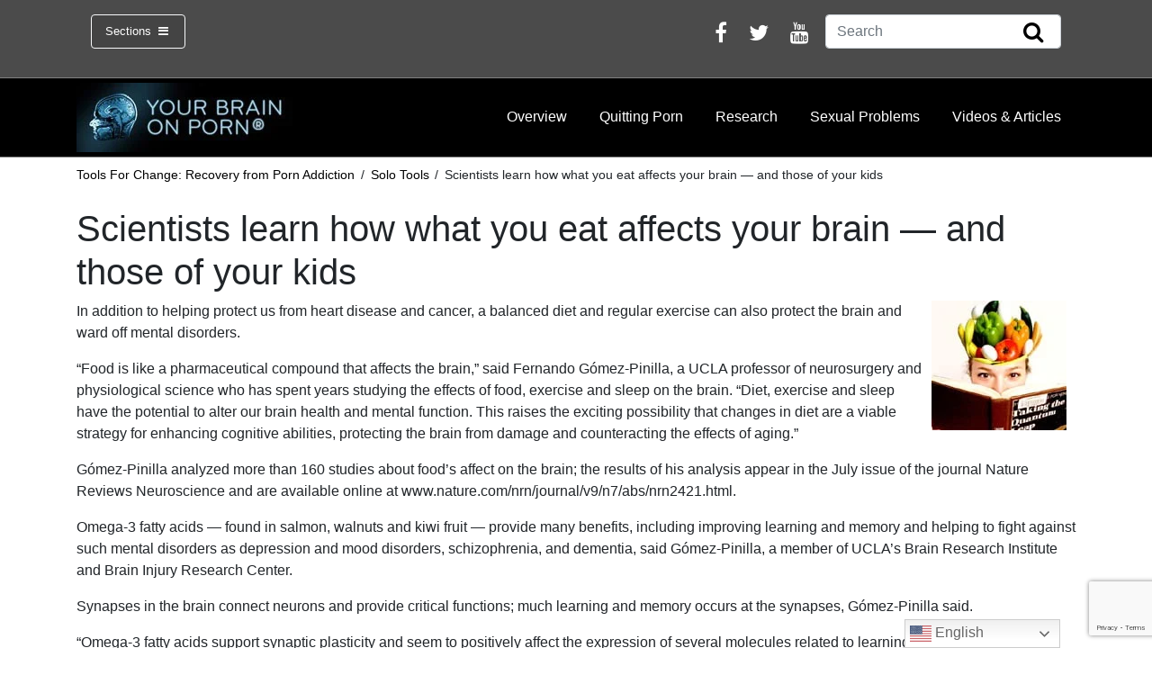

--- FILE ---
content_type: text/html; charset=utf-8
request_url: https://www.google.com/recaptcha/api2/anchor?ar=1&k=6LeyZIsUAAAAAHjW3azudXJ-bi2TDWnGkLQP0mN_&co=aHR0cHM6Ly93d3cueW91cmJyYWlub25wb3JuLmNvbTo0NDM.&hl=en&v=9TiwnJFHeuIw_s0wSd3fiKfN&size=invisible&anchor-ms=20000&execute-ms=30000&cb=h2vinugewii4
body_size: 48155
content:
<!DOCTYPE HTML><html dir="ltr" lang="en"><head><meta http-equiv="Content-Type" content="text/html; charset=UTF-8">
<meta http-equiv="X-UA-Compatible" content="IE=edge">
<title>reCAPTCHA</title>
<style type="text/css">
/* cyrillic-ext */
@font-face {
  font-family: 'Roboto';
  font-style: normal;
  font-weight: 400;
  font-stretch: 100%;
  src: url(//fonts.gstatic.com/s/roboto/v48/KFO7CnqEu92Fr1ME7kSn66aGLdTylUAMa3GUBHMdazTgWw.woff2) format('woff2');
  unicode-range: U+0460-052F, U+1C80-1C8A, U+20B4, U+2DE0-2DFF, U+A640-A69F, U+FE2E-FE2F;
}
/* cyrillic */
@font-face {
  font-family: 'Roboto';
  font-style: normal;
  font-weight: 400;
  font-stretch: 100%;
  src: url(//fonts.gstatic.com/s/roboto/v48/KFO7CnqEu92Fr1ME7kSn66aGLdTylUAMa3iUBHMdazTgWw.woff2) format('woff2');
  unicode-range: U+0301, U+0400-045F, U+0490-0491, U+04B0-04B1, U+2116;
}
/* greek-ext */
@font-face {
  font-family: 'Roboto';
  font-style: normal;
  font-weight: 400;
  font-stretch: 100%;
  src: url(//fonts.gstatic.com/s/roboto/v48/KFO7CnqEu92Fr1ME7kSn66aGLdTylUAMa3CUBHMdazTgWw.woff2) format('woff2');
  unicode-range: U+1F00-1FFF;
}
/* greek */
@font-face {
  font-family: 'Roboto';
  font-style: normal;
  font-weight: 400;
  font-stretch: 100%;
  src: url(//fonts.gstatic.com/s/roboto/v48/KFO7CnqEu92Fr1ME7kSn66aGLdTylUAMa3-UBHMdazTgWw.woff2) format('woff2');
  unicode-range: U+0370-0377, U+037A-037F, U+0384-038A, U+038C, U+038E-03A1, U+03A3-03FF;
}
/* math */
@font-face {
  font-family: 'Roboto';
  font-style: normal;
  font-weight: 400;
  font-stretch: 100%;
  src: url(//fonts.gstatic.com/s/roboto/v48/KFO7CnqEu92Fr1ME7kSn66aGLdTylUAMawCUBHMdazTgWw.woff2) format('woff2');
  unicode-range: U+0302-0303, U+0305, U+0307-0308, U+0310, U+0312, U+0315, U+031A, U+0326-0327, U+032C, U+032F-0330, U+0332-0333, U+0338, U+033A, U+0346, U+034D, U+0391-03A1, U+03A3-03A9, U+03B1-03C9, U+03D1, U+03D5-03D6, U+03F0-03F1, U+03F4-03F5, U+2016-2017, U+2034-2038, U+203C, U+2040, U+2043, U+2047, U+2050, U+2057, U+205F, U+2070-2071, U+2074-208E, U+2090-209C, U+20D0-20DC, U+20E1, U+20E5-20EF, U+2100-2112, U+2114-2115, U+2117-2121, U+2123-214F, U+2190, U+2192, U+2194-21AE, U+21B0-21E5, U+21F1-21F2, U+21F4-2211, U+2213-2214, U+2216-22FF, U+2308-230B, U+2310, U+2319, U+231C-2321, U+2336-237A, U+237C, U+2395, U+239B-23B7, U+23D0, U+23DC-23E1, U+2474-2475, U+25AF, U+25B3, U+25B7, U+25BD, U+25C1, U+25CA, U+25CC, U+25FB, U+266D-266F, U+27C0-27FF, U+2900-2AFF, U+2B0E-2B11, U+2B30-2B4C, U+2BFE, U+3030, U+FF5B, U+FF5D, U+1D400-1D7FF, U+1EE00-1EEFF;
}
/* symbols */
@font-face {
  font-family: 'Roboto';
  font-style: normal;
  font-weight: 400;
  font-stretch: 100%;
  src: url(//fonts.gstatic.com/s/roboto/v48/KFO7CnqEu92Fr1ME7kSn66aGLdTylUAMaxKUBHMdazTgWw.woff2) format('woff2');
  unicode-range: U+0001-000C, U+000E-001F, U+007F-009F, U+20DD-20E0, U+20E2-20E4, U+2150-218F, U+2190, U+2192, U+2194-2199, U+21AF, U+21E6-21F0, U+21F3, U+2218-2219, U+2299, U+22C4-22C6, U+2300-243F, U+2440-244A, U+2460-24FF, U+25A0-27BF, U+2800-28FF, U+2921-2922, U+2981, U+29BF, U+29EB, U+2B00-2BFF, U+4DC0-4DFF, U+FFF9-FFFB, U+10140-1018E, U+10190-1019C, U+101A0, U+101D0-101FD, U+102E0-102FB, U+10E60-10E7E, U+1D2C0-1D2D3, U+1D2E0-1D37F, U+1F000-1F0FF, U+1F100-1F1AD, U+1F1E6-1F1FF, U+1F30D-1F30F, U+1F315, U+1F31C, U+1F31E, U+1F320-1F32C, U+1F336, U+1F378, U+1F37D, U+1F382, U+1F393-1F39F, U+1F3A7-1F3A8, U+1F3AC-1F3AF, U+1F3C2, U+1F3C4-1F3C6, U+1F3CA-1F3CE, U+1F3D4-1F3E0, U+1F3ED, U+1F3F1-1F3F3, U+1F3F5-1F3F7, U+1F408, U+1F415, U+1F41F, U+1F426, U+1F43F, U+1F441-1F442, U+1F444, U+1F446-1F449, U+1F44C-1F44E, U+1F453, U+1F46A, U+1F47D, U+1F4A3, U+1F4B0, U+1F4B3, U+1F4B9, U+1F4BB, U+1F4BF, U+1F4C8-1F4CB, U+1F4D6, U+1F4DA, U+1F4DF, U+1F4E3-1F4E6, U+1F4EA-1F4ED, U+1F4F7, U+1F4F9-1F4FB, U+1F4FD-1F4FE, U+1F503, U+1F507-1F50B, U+1F50D, U+1F512-1F513, U+1F53E-1F54A, U+1F54F-1F5FA, U+1F610, U+1F650-1F67F, U+1F687, U+1F68D, U+1F691, U+1F694, U+1F698, U+1F6AD, U+1F6B2, U+1F6B9-1F6BA, U+1F6BC, U+1F6C6-1F6CF, U+1F6D3-1F6D7, U+1F6E0-1F6EA, U+1F6F0-1F6F3, U+1F6F7-1F6FC, U+1F700-1F7FF, U+1F800-1F80B, U+1F810-1F847, U+1F850-1F859, U+1F860-1F887, U+1F890-1F8AD, U+1F8B0-1F8BB, U+1F8C0-1F8C1, U+1F900-1F90B, U+1F93B, U+1F946, U+1F984, U+1F996, U+1F9E9, U+1FA00-1FA6F, U+1FA70-1FA7C, U+1FA80-1FA89, U+1FA8F-1FAC6, U+1FACE-1FADC, U+1FADF-1FAE9, U+1FAF0-1FAF8, U+1FB00-1FBFF;
}
/* vietnamese */
@font-face {
  font-family: 'Roboto';
  font-style: normal;
  font-weight: 400;
  font-stretch: 100%;
  src: url(//fonts.gstatic.com/s/roboto/v48/KFO7CnqEu92Fr1ME7kSn66aGLdTylUAMa3OUBHMdazTgWw.woff2) format('woff2');
  unicode-range: U+0102-0103, U+0110-0111, U+0128-0129, U+0168-0169, U+01A0-01A1, U+01AF-01B0, U+0300-0301, U+0303-0304, U+0308-0309, U+0323, U+0329, U+1EA0-1EF9, U+20AB;
}
/* latin-ext */
@font-face {
  font-family: 'Roboto';
  font-style: normal;
  font-weight: 400;
  font-stretch: 100%;
  src: url(//fonts.gstatic.com/s/roboto/v48/KFO7CnqEu92Fr1ME7kSn66aGLdTylUAMa3KUBHMdazTgWw.woff2) format('woff2');
  unicode-range: U+0100-02BA, U+02BD-02C5, U+02C7-02CC, U+02CE-02D7, U+02DD-02FF, U+0304, U+0308, U+0329, U+1D00-1DBF, U+1E00-1E9F, U+1EF2-1EFF, U+2020, U+20A0-20AB, U+20AD-20C0, U+2113, U+2C60-2C7F, U+A720-A7FF;
}
/* latin */
@font-face {
  font-family: 'Roboto';
  font-style: normal;
  font-weight: 400;
  font-stretch: 100%;
  src: url(//fonts.gstatic.com/s/roboto/v48/KFO7CnqEu92Fr1ME7kSn66aGLdTylUAMa3yUBHMdazQ.woff2) format('woff2');
  unicode-range: U+0000-00FF, U+0131, U+0152-0153, U+02BB-02BC, U+02C6, U+02DA, U+02DC, U+0304, U+0308, U+0329, U+2000-206F, U+20AC, U+2122, U+2191, U+2193, U+2212, U+2215, U+FEFF, U+FFFD;
}
/* cyrillic-ext */
@font-face {
  font-family: 'Roboto';
  font-style: normal;
  font-weight: 500;
  font-stretch: 100%;
  src: url(//fonts.gstatic.com/s/roboto/v48/KFO7CnqEu92Fr1ME7kSn66aGLdTylUAMa3GUBHMdazTgWw.woff2) format('woff2');
  unicode-range: U+0460-052F, U+1C80-1C8A, U+20B4, U+2DE0-2DFF, U+A640-A69F, U+FE2E-FE2F;
}
/* cyrillic */
@font-face {
  font-family: 'Roboto';
  font-style: normal;
  font-weight: 500;
  font-stretch: 100%;
  src: url(//fonts.gstatic.com/s/roboto/v48/KFO7CnqEu92Fr1ME7kSn66aGLdTylUAMa3iUBHMdazTgWw.woff2) format('woff2');
  unicode-range: U+0301, U+0400-045F, U+0490-0491, U+04B0-04B1, U+2116;
}
/* greek-ext */
@font-face {
  font-family: 'Roboto';
  font-style: normal;
  font-weight: 500;
  font-stretch: 100%;
  src: url(//fonts.gstatic.com/s/roboto/v48/KFO7CnqEu92Fr1ME7kSn66aGLdTylUAMa3CUBHMdazTgWw.woff2) format('woff2');
  unicode-range: U+1F00-1FFF;
}
/* greek */
@font-face {
  font-family: 'Roboto';
  font-style: normal;
  font-weight: 500;
  font-stretch: 100%;
  src: url(//fonts.gstatic.com/s/roboto/v48/KFO7CnqEu92Fr1ME7kSn66aGLdTylUAMa3-UBHMdazTgWw.woff2) format('woff2');
  unicode-range: U+0370-0377, U+037A-037F, U+0384-038A, U+038C, U+038E-03A1, U+03A3-03FF;
}
/* math */
@font-face {
  font-family: 'Roboto';
  font-style: normal;
  font-weight: 500;
  font-stretch: 100%;
  src: url(//fonts.gstatic.com/s/roboto/v48/KFO7CnqEu92Fr1ME7kSn66aGLdTylUAMawCUBHMdazTgWw.woff2) format('woff2');
  unicode-range: U+0302-0303, U+0305, U+0307-0308, U+0310, U+0312, U+0315, U+031A, U+0326-0327, U+032C, U+032F-0330, U+0332-0333, U+0338, U+033A, U+0346, U+034D, U+0391-03A1, U+03A3-03A9, U+03B1-03C9, U+03D1, U+03D5-03D6, U+03F0-03F1, U+03F4-03F5, U+2016-2017, U+2034-2038, U+203C, U+2040, U+2043, U+2047, U+2050, U+2057, U+205F, U+2070-2071, U+2074-208E, U+2090-209C, U+20D0-20DC, U+20E1, U+20E5-20EF, U+2100-2112, U+2114-2115, U+2117-2121, U+2123-214F, U+2190, U+2192, U+2194-21AE, U+21B0-21E5, U+21F1-21F2, U+21F4-2211, U+2213-2214, U+2216-22FF, U+2308-230B, U+2310, U+2319, U+231C-2321, U+2336-237A, U+237C, U+2395, U+239B-23B7, U+23D0, U+23DC-23E1, U+2474-2475, U+25AF, U+25B3, U+25B7, U+25BD, U+25C1, U+25CA, U+25CC, U+25FB, U+266D-266F, U+27C0-27FF, U+2900-2AFF, U+2B0E-2B11, U+2B30-2B4C, U+2BFE, U+3030, U+FF5B, U+FF5D, U+1D400-1D7FF, U+1EE00-1EEFF;
}
/* symbols */
@font-face {
  font-family: 'Roboto';
  font-style: normal;
  font-weight: 500;
  font-stretch: 100%;
  src: url(//fonts.gstatic.com/s/roboto/v48/KFO7CnqEu92Fr1ME7kSn66aGLdTylUAMaxKUBHMdazTgWw.woff2) format('woff2');
  unicode-range: U+0001-000C, U+000E-001F, U+007F-009F, U+20DD-20E0, U+20E2-20E4, U+2150-218F, U+2190, U+2192, U+2194-2199, U+21AF, U+21E6-21F0, U+21F3, U+2218-2219, U+2299, U+22C4-22C6, U+2300-243F, U+2440-244A, U+2460-24FF, U+25A0-27BF, U+2800-28FF, U+2921-2922, U+2981, U+29BF, U+29EB, U+2B00-2BFF, U+4DC0-4DFF, U+FFF9-FFFB, U+10140-1018E, U+10190-1019C, U+101A0, U+101D0-101FD, U+102E0-102FB, U+10E60-10E7E, U+1D2C0-1D2D3, U+1D2E0-1D37F, U+1F000-1F0FF, U+1F100-1F1AD, U+1F1E6-1F1FF, U+1F30D-1F30F, U+1F315, U+1F31C, U+1F31E, U+1F320-1F32C, U+1F336, U+1F378, U+1F37D, U+1F382, U+1F393-1F39F, U+1F3A7-1F3A8, U+1F3AC-1F3AF, U+1F3C2, U+1F3C4-1F3C6, U+1F3CA-1F3CE, U+1F3D4-1F3E0, U+1F3ED, U+1F3F1-1F3F3, U+1F3F5-1F3F7, U+1F408, U+1F415, U+1F41F, U+1F426, U+1F43F, U+1F441-1F442, U+1F444, U+1F446-1F449, U+1F44C-1F44E, U+1F453, U+1F46A, U+1F47D, U+1F4A3, U+1F4B0, U+1F4B3, U+1F4B9, U+1F4BB, U+1F4BF, U+1F4C8-1F4CB, U+1F4D6, U+1F4DA, U+1F4DF, U+1F4E3-1F4E6, U+1F4EA-1F4ED, U+1F4F7, U+1F4F9-1F4FB, U+1F4FD-1F4FE, U+1F503, U+1F507-1F50B, U+1F50D, U+1F512-1F513, U+1F53E-1F54A, U+1F54F-1F5FA, U+1F610, U+1F650-1F67F, U+1F687, U+1F68D, U+1F691, U+1F694, U+1F698, U+1F6AD, U+1F6B2, U+1F6B9-1F6BA, U+1F6BC, U+1F6C6-1F6CF, U+1F6D3-1F6D7, U+1F6E0-1F6EA, U+1F6F0-1F6F3, U+1F6F7-1F6FC, U+1F700-1F7FF, U+1F800-1F80B, U+1F810-1F847, U+1F850-1F859, U+1F860-1F887, U+1F890-1F8AD, U+1F8B0-1F8BB, U+1F8C0-1F8C1, U+1F900-1F90B, U+1F93B, U+1F946, U+1F984, U+1F996, U+1F9E9, U+1FA00-1FA6F, U+1FA70-1FA7C, U+1FA80-1FA89, U+1FA8F-1FAC6, U+1FACE-1FADC, U+1FADF-1FAE9, U+1FAF0-1FAF8, U+1FB00-1FBFF;
}
/* vietnamese */
@font-face {
  font-family: 'Roboto';
  font-style: normal;
  font-weight: 500;
  font-stretch: 100%;
  src: url(//fonts.gstatic.com/s/roboto/v48/KFO7CnqEu92Fr1ME7kSn66aGLdTylUAMa3OUBHMdazTgWw.woff2) format('woff2');
  unicode-range: U+0102-0103, U+0110-0111, U+0128-0129, U+0168-0169, U+01A0-01A1, U+01AF-01B0, U+0300-0301, U+0303-0304, U+0308-0309, U+0323, U+0329, U+1EA0-1EF9, U+20AB;
}
/* latin-ext */
@font-face {
  font-family: 'Roboto';
  font-style: normal;
  font-weight: 500;
  font-stretch: 100%;
  src: url(//fonts.gstatic.com/s/roboto/v48/KFO7CnqEu92Fr1ME7kSn66aGLdTylUAMa3KUBHMdazTgWw.woff2) format('woff2');
  unicode-range: U+0100-02BA, U+02BD-02C5, U+02C7-02CC, U+02CE-02D7, U+02DD-02FF, U+0304, U+0308, U+0329, U+1D00-1DBF, U+1E00-1E9F, U+1EF2-1EFF, U+2020, U+20A0-20AB, U+20AD-20C0, U+2113, U+2C60-2C7F, U+A720-A7FF;
}
/* latin */
@font-face {
  font-family: 'Roboto';
  font-style: normal;
  font-weight: 500;
  font-stretch: 100%;
  src: url(//fonts.gstatic.com/s/roboto/v48/KFO7CnqEu92Fr1ME7kSn66aGLdTylUAMa3yUBHMdazQ.woff2) format('woff2');
  unicode-range: U+0000-00FF, U+0131, U+0152-0153, U+02BB-02BC, U+02C6, U+02DA, U+02DC, U+0304, U+0308, U+0329, U+2000-206F, U+20AC, U+2122, U+2191, U+2193, U+2212, U+2215, U+FEFF, U+FFFD;
}
/* cyrillic-ext */
@font-face {
  font-family: 'Roboto';
  font-style: normal;
  font-weight: 900;
  font-stretch: 100%;
  src: url(//fonts.gstatic.com/s/roboto/v48/KFO7CnqEu92Fr1ME7kSn66aGLdTylUAMa3GUBHMdazTgWw.woff2) format('woff2');
  unicode-range: U+0460-052F, U+1C80-1C8A, U+20B4, U+2DE0-2DFF, U+A640-A69F, U+FE2E-FE2F;
}
/* cyrillic */
@font-face {
  font-family: 'Roboto';
  font-style: normal;
  font-weight: 900;
  font-stretch: 100%;
  src: url(//fonts.gstatic.com/s/roboto/v48/KFO7CnqEu92Fr1ME7kSn66aGLdTylUAMa3iUBHMdazTgWw.woff2) format('woff2');
  unicode-range: U+0301, U+0400-045F, U+0490-0491, U+04B0-04B1, U+2116;
}
/* greek-ext */
@font-face {
  font-family: 'Roboto';
  font-style: normal;
  font-weight: 900;
  font-stretch: 100%;
  src: url(//fonts.gstatic.com/s/roboto/v48/KFO7CnqEu92Fr1ME7kSn66aGLdTylUAMa3CUBHMdazTgWw.woff2) format('woff2');
  unicode-range: U+1F00-1FFF;
}
/* greek */
@font-face {
  font-family: 'Roboto';
  font-style: normal;
  font-weight: 900;
  font-stretch: 100%;
  src: url(//fonts.gstatic.com/s/roboto/v48/KFO7CnqEu92Fr1ME7kSn66aGLdTylUAMa3-UBHMdazTgWw.woff2) format('woff2');
  unicode-range: U+0370-0377, U+037A-037F, U+0384-038A, U+038C, U+038E-03A1, U+03A3-03FF;
}
/* math */
@font-face {
  font-family: 'Roboto';
  font-style: normal;
  font-weight: 900;
  font-stretch: 100%;
  src: url(//fonts.gstatic.com/s/roboto/v48/KFO7CnqEu92Fr1ME7kSn66aGLdTylUAMawCUBHMdazTgWw.woff2) format('woff2');
  unicode-range: U+0302-0303, U+0305, U+0307-0308, U+0310, U+0312, U+0315, U+031A, U+0326-0327, U+032C, U+032F-0330, U+0332-0333, U+0338, U+033A, U+0346, U+034D, U+0391-03A1, U+03A3-03A9, U+03B1-03C9, U+03D1, U+03D5-03D6, U+03F0-03F1, U+03F4-03F5, U+2016-2017, U+2034-2038, U+203C, U+2040, U+2043, U+2047, U+2050, U+2057, U+205F, U+2070-2071, U+2074-208E, U+2090-209C, U+20D0-20DC, U+20E1, U+20E5-20EF, U+2100-2112, U+2114-2115, U+2117-2121, U+2123-214F, U+2190, U+2192, U+2194-21AE, U+21B0-21E5, U+21F1-21F2, U+21F4-2211, U+2213-2214, U+2216-22FF, U+2308-230B, U+2310, U+2319, U+231C-2321, U+2336-237A, U+237C, U+2395, U+239B-23B7, U+23D0, U+23DC-23E1, U+2474-2475, U+25AF, U+25B3, U+25B7, U+25BD, U+25C1, U+25CA, U+25CC, U+25FB, U+266D-266F, U+27C0-27FF, U+2900-2AFF, U+2B0E-2B11, U+2B30-2B4C, U+2BFE, U+3030, U+FF5B, U+FF5D, U+1D400-1D7FF, U+1EE00-1EEFF;
}
/* symbols */
@font-face {
  font-family: 'Roboto';
  font-style: normal;
  font-weight: 900;
  font-stretch: 100%;
  src: url(//fonts.gstatic.com/s/roboto/v48/KFO7CnqEu92Fr1ME7kSn66aGLdTylUAMaxKUBHMdazTgWw.woff2) format('woff2');
  unicode-range: U+0001-000C, U+000E-001F, U+007F-009F, U+20DD-20E0, U+20E2-20E4, U+2150-218F, U+2190, U+2192, U+2194-2199, U+21AF, U+21E6-21F0, U+21F3, U+2218-2219, U+2299, U+22C4-22C6, U+2300-243F, U+2440-244A, U+2460-24FF, U+25A0-27BF, U+2800-28FF, U+2921-2922, U+2981, U+29BF, U+29EB, U+2B00-2BFF, U+4DC0-4DFF, U+FFF9-FFFB, U+10140-1018E, U+10190-1019C, U+101A0, U+101D0-101FD, U+102E0-102FB, U+10E60-10E7E, U+1D2C0-1D2D3, U+1D2E0-1D37F, U+1F000-1F0FF, U+1F100-1F1AD, U+1F1E6-1F1FF, U+1F30D-1F30F, U+1F315, U+1F31C, U+1F31E, U+1F320-1F32C, U+1F336, U+1F378, U+1F37D, U+1F382, U+1F393-1F39F, U+1F3A7-1F3A8, U+1F3AC-1F3AF, U+1F3C2, U+1F3C4-1F3C6, U+1F3CA-1F3CE, U+1F3D4-1F3E0, U+1F3ED, U+1F3F1-1F3F3, U+1F3F5-1F3F7, U+1F408, U+1F415, U+1F41F, U+1F426, U+1F43F, U+1F441-1F442, U+1F444, U+1F446-1F449, U+1F44C-1F44E, U+1F453, U+1F46A, U+1F47D, U+1F4A3, U+1F4B0, U+1F4B3, U+1F4B9, U+1F4BB, U+1F4BF, U+1F4C8-1F4CB, U+1F4D6, U+1F4DA, U+1F4DF, U+1F4E3-1F4E6, U+1F4EA-1F4ED, U+1F4F7, U+1F4F9-1F4FB, U+1F4FD-1F4FE, U+1F503, U+1F507-1F50B, U+1F50D, U+1F512-1F513, U+1F53E-1F54A, U+1F54F-1F5FA, U+1F610, U+1F650-1F67F, U+1F687, U+1F68D, U+1F691, U+1F694, U+1F698, U+1F6AD, U+1F6B2, U+1F6B9-1F6BA, U+1F6BC, U+1F6C6-1F6CF, U+1F6D3-1F6D7, U+1F6E0-1F6EA, U+1F6F0-1F6F3, U+1F6F7-1F6FC, U+1F700-1F7FF, U+1F800-1F80B, U+1F810-1F847, U+1F850-1F859, U+1F860-1F887, U+1F890-1F8AD, U+1F8B0-1F8BB, U+1F8C0-1F8C1, U+1F900-1F90B, U+1F93B, U+1F946, U+1F984, U+1F996, U+1F9E9, U+1FA00-1FA6F, U+1FA70-1FA7C, U+1FA80-1FA89, U+1FA8F-1FAC6, U+1FACE-1FADC, U+1FADF-1FAE9, U+1FAF0-1FAF8, U+1FB00-1FBFF;
}
/* vietnamese */
@font-face {
  font-family: 'Roboto';
  font-style: normal;
  font-weight: 900;
  font-stretch: 100%;
  src: url(//fonts.gstatic.com/s/roboto/v48/KFO7CnqEu92Fr1ME7kSn66aGLdTylUAMa3OUBHMdazTgWw.woff2) format('woff2');
  unicode-range: U+0102-0103, U+0110-0111, U+0128-0129, U+0168-0169, U+01A0-01A1, U+01AF-01B0, U+0300-0301, U+0303-0304, U+0308-0309, U+0323, U+0329, U+1EA0-1EF9, U+20AB;
}
/* latin-ext */
@font-face {
  font-family: 'Roboto';
  font-style: normal;
  font-weight: 900;
  font-stretch: 100%;
  src: url(//fonts.gstatic.com/s/roboto/v48/KFO7CnqEu92Fr1ME7kSn66aGLdTylUAMa3KUBHMdazTgWw.woff2) format('woff2');
  unicode-range: U+0100-02BA, U+02BD-02C5, U+02C7-02CC, U+02CE-02D7, U+02DD-02FF, U+0304, U+0308, U+0329, U+1D00-1DBF, U+1E00-1E9F, U+1EF2-1EFF, U+2020, U+20A0-20AB, U+20AD-20C0, U+2113, U+2C60-2C7F, U+A720-A7FF;
}
/* latin */
@font-face {
  font-family: 'Roboto';
  font-style: normal;
  font-weight: 900;
  font-stretch: 100%;
  src: url(//fonts.gstatic.com/s/roboto/v48/KFO7CnqEu92Fr1ME7kSn66aGLdTylUAMa3yUBHMdazQ.woff2) format('woff2');
  unicode-range: U+0000-00FF, U+0131, U+0152-0153, U+02BB-02BC, U+02C6, U+02DA, U+02DC, U+0304, U+0308, U+0329, U+2000-206F, U+20AC, U+2122, U+2191, U+2193, U+2212, U+2215, U+FEFF, U+FFFD;
}

</style>
<link rel="stylesheet" type="text/css" href="https://www.gstatic.com/recaptcha/releases/9TiwnJFHeuIw_s0wSd3fiKfN/styles__ltr.css">
<script nonce="YiZ9BzQ7_E-slGnBPfuNpA" type="text/javascript">window['__recaptcha_api'] = 'https://www.google.com/recaptcha/api2/';</script>
<script type="text/javascript" src="https://www.gstatic.com/recaptcha/releases/9TiwnJFHeuIw_s0wSd3fiKfN/recaptcha__en.js" nonce="YiZ9BzQ7_E-slGnBPfuNpA">
      
    </script></head>
<body><div id="rc-anchor-alert" class="rc-anchor-alert"></div>
<input type="hidden" id="recaptcha-token" value="[base64]">
<script type="text/javascript" nonce="YiZ9BzQ7_E-slGnBPfuNpA">
      recaptcha.anchor.Main.init("[\x22ainput\x22,[\x22bgdata\x22,\x22\x22,\[base64]/[base64]/UltIKytdPWE6KGE8MjA0OD9SW0grK109YT4+NnwxOTI6KChhJjY0NTEyKT09NTUyOTYmJnErMTxoLmxlbmd0aCYmKGguY2hhckNvZGVBdChxKzEpJjY0NTEyKT09NTYzMjA/[base64]/MjU1OlI/[base64]/[base64]/[base64]/[base64]/[base64]/[base64]/[base64]/[base64]/[base64]/[base64]\x22,\[base64]\\u003d\\u003d\x22,\x22K8ONZiwwWwXDk8KNwrXCgn/Cs8OLw4ZREsKQPMKswq0Xw63DisKmRsKXw6shw6cGw5hKcmTDrixuwo4Aw6ELwq/DusODBcO8wpHDtTQ9w6AcaMOiTHLCsQ1Gw5oJOEthw4XCtFNuXsK5ZsO2fcK3AcKxUF7CpgXDuMOeE8KzDhXCoX3DscKpG8OYw7lKUcK+Q8KNw5fCisOuwo4fbsOkwrnDrSjCtsO7wqnDm8OSJEQ7MxzDm3fDmzYDBcKKBgPDosK/w68fEAcdwpfCmMKUZTrCgnxDw6XCqzhYesKLT8OYw4BHwohJQDkuwpfCrhbCrsKFCFEgYBUPGn/CpMODVSbDlRbCrVsyYMOgw4vCi8KjLARqwro7wr/CpQ8vYU7Cgz0Fwo9IwqN5eEMFKcO+wpHCncKJwpNxw6rDtcKCDhnCocOtwqtswoTCn0/CvcOfFiHCjcKvw7Naw5ICwprCiMKKwp8Vw47CoF3DqMOKwqNxOD3CtMKFb1XDqEA/WnnCqMO6IMKGWsOtw7ZBGsKWw6Z2W2dFJTLCoQ0oABh+w71CXFkRTDQTAHo1w5Miw68Bwr4wwqrCsD0yw5Ytw5xzX8OBw709EsKXFcOow455w49Re1p3wqZwAMK5w656w7XDqGV+w61ZfMKocg1twoDCvsOOecOFwqw5BBoLKcKHLV/[base64]/w6Y8w4TDksK2w5PDucOyw5MNw5cPK8OrwpEWw7J/PcOkwp/CrmfCmcOWw4fDtsOPL8KLbMOfwrdXPsOHUMOJT3XCgMK8w7XDrAzCoMKOwoMxwq/CvcKbwr/Ci2p6wo3Dk8OZFMOTRsOvKcOUJ8Ogw6FnwpnCmsOMw6PCicOew5HDp8ORd8Kpw4YJw4h+IMKTw7Uhwr7DohoPYm4Xw7BXwp5sAjtnXcOMwrvCp8K9w7rCuD7DnwwyOsOGd8O/XsOqw73CpsO3TRnDnldLNT7Dh8OyP8OXC34Le8OhBVjDqMOOG8KwwovClsOyO8Kgw4bDuWrDszjCqEvClsOTw5fDmMKGF3ccIHVSFyHCmsOew7XCjsKgwrjDu8OvUMKpGRBWHX0Kwrg5d8O5BgPDo8Khwpc1w4/ClnQBwoHCjMKLwonChAbDgcO7w6PDicOzwqJAwoRYKMKPwq7DrMKlM8OEM8Ktwp7ClMOBF2zCjjPDsGrCkMOow4tWLHxsOcO0wqwRJsK0wqPDmMOJSRrDl8OTf8OrwqLCmsK2QsK6B2wkdzPClsOmWsKTU3Rhw6XCrx81FcOZNFZtwrvDicOue0nCm8Osw5pOAcK/[base64]/LsKOOljCmVwtwqwYHEXDmjjCoFnCk1fDj8O0w4LDs8Ofw5/CjwrDq1/DssKWwpFUNMKcw4w0w4fCqVZDwqZiCgDDiGzDsMOYwowDNErClnrDs8KqR1bDsHoeMEMDwogfKsKTw6LCoMOhX8KEBQlBYQYmw4ZOw73Cs8OqJ0RzQsK3w7ozwrFfQzYmBnLDlMKUSxYKSQbDh8K2w6PDmlXChMOwdARlKgHDrsKmBhvCscOGw6vDkx/[base64]/[base64]/KMKJwroTwqh/[base64]/[base64]/eEbDggPCrMKSAQPCviggOMOlDX/CtsOYAVLCtsOPFMOxczUvw6nDpMOnJTHCtMOEekPDjhg4wp5JwqJ2wpoEwpgIwp8jOmHDs2vCuMOsBj02PRDCosKTwqwNLkHCncK4cA/[base64]/MAUswqggDcKMYRPCuG7CtcKLwrMRBW8fwpJhw69HMsOmPcK9w5ckf1E/[base64]/wqdiS8KrHcOlw6HCmSVswowSw4/[base64]/[base64]/DnsK+UB/DgQ0Wwo/[base64]/wq7CvFDClTwVLyPCg8Kwa8Ouw48rw4bDqH3CgF4Xw4zCpEjCusOReWUzGQR1ZlrDlUZywq/CljXDtsOjw5fDoRfDm8KkQcKIwoHCpcOyOsORdyLDli8LQcOvH3LDl8OgFcOcKMK2w5rDnMKUwpIUwqrCvUvChStBe3cdLUXDjUHDqMOVRMOXw7rCicK/[base64]/DsWPDscORXAxVaiUXw7jDkmo0w63CrcOGw70QwovDr8OhY2Qyw69vwph8W8KKKFDCi1nDqMKVOVIINRXDisKfXAbCsGk/[base64]/CmsKYwpPDkcOYBsKcTHXDnAvChCXCmsKKw4LDsMOBw7xbwpYvw7PDqEXCucOxwrDDm0vDosK6PV8dwoJRw6JRVcK7wpIPcsKyw4jDjCvDnl/DojQqw5U1w43DuBDDi8OSesO+wqLDiMKtw68wazjDpj8EwplJwrZaw4BIw6JrO8KHFQTClcOww6PCssK4antQw6lTRWh6w63DpSDCl3hoG8OODHbDjE7DoMKcwr3DnA4ww67CoMKow7EqZ8KJwoDDmTTDqE/[base64]/w7hmHTIUwqMGWsK3w77DpMKpJAXDicOjQ8KUWsK4IWAGwrXChMKyXlzCjcKGDEPCm8K9ZMKkwokjZQjDnsKnwpfDscOdWMKwwrwDw599Ghk/JwJEw6bCo8KRZ14eKsO0w4rCsMOUwoxdw5vDlEBlHsKcw7xpcgLCvsK9wqbCmC7DvFrDpsOdwqUMAkJ9wpY6w4/[base64]/aMKZTlXCscKufcOtwqJ3w63DqBdOwqlaIGfDnU8nw54gYytpfhjCqsKfwrrCusOtfggEwpfCuGxiecORRDtiw61Iw5TCj07Cs2/Dr2LCmMKqwqUGw7MMwqfCrMOIGsO0XBDDoMKtw7cHw6pww5Vtw69kw4wnwr5Fw4UjNX8Dw6c7DmwUWG/DtWU3w4LDqsK4w6bDgMKjSsOcOcO7w6xNwp1Ce3DCrDcVNVY5wqPDlTA2wrnDucKwwrswf2VxwoPCtMO5YjXCh8KSLcKqNzjDjjcJORLDqcO7TW92ZcK/[base64]/[base64]/dzN6wphYWcKYDWEwwrk4wqHDosKlAsODZgbCuCnDjVDDqFnDlMONw7bDqcOmwr94OcOCICwDW1EMQgjCnl3CjxnClkTDt3kPH8KcQcKpw7fCjSfDgyHDucOZYEPDg8KVfsKYwpLDqsKxCcO/[base64]/Dtm56P8KMw4Qow5HCp8KFwp0AwqBFBF9GZMORw79Mw4EiRnHDujnDksK2BDzDuMKVwrvCqxTCmTZycWowWUbDmTLCrcKrJixfwpnCqcK4BjN/N8OANnk2wqJVw5RJF8ODw7vCjjIuw5YCAULCsmDDs8KEwokAE8OSFMOIwqcjO1PDosK5w5jCicKnw5zCvcK9VT3Cs8OBPcKEw4deWkVeKyjCssKXw6bDrsKqwpvDkxshGlV7biTCvsKtZMOGVcKGw77DucO/wrdIK8KARcKEwpfDt8O1wrjCji8APsKMDyQUJ8KSw7MzTcKmfMK+w7fCiMKnFx1wMWjDocKyfMKZERYsVH7DqsKqF2cJH2sQwrBVw4wFWcOmwoVbw5bDliRnNVTCtMK/w4AAwroDB1MUw5DDnMKyF8KgdxrCtsOCw7bClMKiw7jDo8K1wqTCogLDrMKRw4A4wrnCicKzEHnCqCBKe8Kjwo3Cr8OswoQDwp14bsO6w7Z7GMOjYsOKwrnDoBMlwoLDnsKYesK7wothD2xJwp9tw6jDsMOQw77CkEvCvMK+cEHDosOdwoHDqWQsw4hQwoN/Z8KIw7kyw6LDvB0rRHpZwp/[base64]/wr1pw63DhxjCpX8Uw47CoGJsw5/Do3zDsjFHwql9w5kDw7MVdXLCusO0ZcOmwoLDq8OawoJPwoltaAldSA1rHnfClABaXcO2w67DkSM6AUDDlCc5SsKJw6vDg8O/ScKbw6FYw4wcw4bDlDZ6wpdPDRM1DgFabMOZMMOQw7NkwoHDt8OswpZRMsO9wqZ7C8KtwppwAH0Kwr5mwqLDvsOzHMKdwpXDo8Kkwr3CpsKpRhwhG3/DkiJiaMKOwoTDoh/[base64]/CrsK7Ey7Dn8O+ISjDrsKwbmDCtMOESCcpS3psw6vDtDk8w5cUw7VVwoUmwqVZRxHCplwRHcO/w6/CjcOlQMK3DwnDrA9uw5sGwqzDt8OFR3wAw7fDgMKuYlzDg8KJwrXCs0TDmMOWwpkIbsKEw7tMfCDDvMKMwpjDkB3ChiPDjsKMImTCm8OQcVPDjsKYw6cQwrHCgRtYwpHCk07Co2zDu8OAw43ClHUqw5zCuMKFwoPDnS/CtMOww4LCn8OkZ8KwYAVRHcOtfmRjKmQdw4hfw4LDlhPDgHTDnMKRSCbDnRzDjcOPDMKow4/DpcO7w7BRw5rDhHjDt3kLYDoUwqTDs0PDkcOjw43DrcOVfsO9wqNPBwVCwqsIN21hJCh8JMO2ADPDtcONRxdTwqgpwojDpsKXTMOhSRbCr2hXw6EuBEjCnEYAYMO4wqHDo2nCtH0mQ8OLb1V5wrPDrT8bw4EtEcK5w6LCpMOCHMOxw7rChEzCoGZxw51Lwq/[base64]/DjU4kw5vCmcKdwo7CssOzw7E8JnJMRMOsd8KzwovCo8KqLTTDvsKPw6YvdMKOwplxw6o5wpfCg8O0M8KRCVM3U8K4ZkLCosKhLHglwpMXwqZsRcOPWMKsfz9iw4I0w5TCu8KlYAvDusK/wqnDpHItPsOGZEwwPcOLEiXCjcOkJsKOT8KaEnnCrgDClcK4UHA/dTdkwrcKYDFJw4DCnw3CmgbDiRDCrA5vDcKcR3Y8wp8owo7DvsOvw7jDqcKZchF4w5jDhS5sw7EJazhWTgnChxjCnF/CsMOTwp8Jw6nDmMKNw7xkQAw0d8OOw4nCvhDDp17CkcOSFMKGwq/CryfCosKdAcOUw6AYMUF5JsOLwrZJFU3Dn8OaIMKmw5LDoEY7ZxrCjRR2wqkbw5DCsC3DgydEw7rDkcOvwpUpwqjChzVEe8KpZUskwpVhL8K/[base64]/CvsKdw7vDqsKVwrbDnHzDjiRdLS3Cv3Fyw5HDicKqBkkXTwR9w4LDrsKbw44yRsOWUMOpCz4dwoHDtcOiw5fCusKJehvCjsKAw7lzw5/CjRcjA8KCw71BBxfDkMOnEsOlYEzChWQlcmhiXMO1bsKuwpkAEsOwwpfCkA95w57CncOYw7/[base64]/DoXjCjcKESMKJw6ACw7HChVrCllvDicKaeSDDmsOmcsKYw6HDuC5IKnnDusKJOV/CoW1tw6nDocK+ZWLDl8OlwokewqYPCsK1LMKhKF7CrknCpzkjw6BYcVfCocK2w5LCkcOmw4fCosOew6cNwodmwqbCksK1wofCnMOxwqJ1w4DCoTDDnHNYw47CqcKIwrbDm8KpworDvcK9FF3Cr8K3eUs1KcKqNsKpLAvCqMKpwq1Dw5vCgcO2w4zDtgdfFcKGI8KRw6/Cj8KZDj/ChjFmwrHDp8KQwqLDrMKMwqkHwoBbwrrDgMOvw47DtcK7WcKzQG7CjMK8NcKnen3DtcKGQXbCuMONaGrCvsKXQsOqRMO+wpYjw6hFw6BOw6zDnmrCgcObbcOvw4PDoi7Cn1lhVhvDqWc7X0jDiWPCuHPDtDfDvMKdw5Ruw5bDlsO/wrgzw6oLeHV5wqonF8O7SMKwPsKlwqEkw7YOwrrCnwLDs8KhQMK/w6nCsMOdw6ZUYW7CqCfCnMOzwrjDmjQebTx/wqRYNcK+wqBPacO4wplqwr9qUcOYOgBMwojDh8K/CsOgwqpnSh3CiSLCkhrCnlc4XB3ChU/DgcOyQ3Mqw7Z8wrLCq0RfRxRFYsOaHgHCsMOfZMOMwq1QWMKow742w7jDnsOpw4YFw4w/w6Y1RsKEw4ocIlrDlAlBw4wswqzCjMO+AkgFUsKbSnvDkVnCuzxJWxgiwodXwqTChjvDoiDCigB9wpLCk1LDk3Rlwo4KwoLCkhTDmsK5w6Q1LhUdasKew4LCv8O+w6bDksOow4HCuWQHc8Oqw7lNw6jDrsKycXp/[base64]/CjcOlQcORLMK3BUPCtD0kbcK/w6bDsMKAwqfDsMKbw4N7wptbw77Cj8OiTcOLwpDDhxLCv8KGfHPDksO6wqQbGQDCpMO4EcOVG8K/w5/ChMKnJDfCv1bCtMKvw5Q4wphHw5d/cmcGOj9YwpTCl1rDmg95Qhpww5BpXTQgA8OBJn0Tw4YkFnEWw7VyUMOEfsKaZQbDiX7DjcOTw6LDqkHCocOGFS8CMU3CkMK/w5TDjMKoWMOIOcOyw5PCokbCtcKGWxbCvsKIKsObwpzDsMOrQwzCqiPDknnDhsOgQcKoScOfXcOIw5crF8OxwpDCg8OyBDbCnDMEwq7CklB8wpdaw4/DgcKEw4cDFMOCwrHDsU3Dtm/[base64]/wrRHCMOHUgUQw4LCrFfCuUnCpFchOMOEw6cVesOvwocvw7bDgMOLG1rDocKaSW3Cm0XCscOBGcObw4/CilQ1wpvCj8OswovDvcK9wrzDgH1sGsOYBHFzw5bCnMOpwqfCqcOqwqjDr8Kvwrk+w4FKZcKow6LCrj81WzYEw58/ScK0wrXCoMKlw6pbwpPCtMKTb8Ovwq7Cg8ORUGLCm8KCw7gPw7YzwpVRJXZLwplDBix1YsK5My/DvVs5JFsLw4rDmMOOcsOneMKLw4guw7NMw5XCkcK7wrXChsKuKD/DslTDkQZMYk3ChcOnwrEgdTJNw5vCoVlDw7fDk8KhNMOQwrcUwoxvwr57wr1swrHDrWTCvUvDlDnDsCbCtz0zHcOLE8KRWlrDoC/Dsik+LcK6wpvCh8KGw5YEacO7K8OIwr/Cq8KoEVXCqMOIwoovwo9ow4fCr8OnQxzCjMOiK8Krw4zCvMK9w74MwphjW3bDlsOFXQvCjkzDsxUQUmsvTcKRwrDDt3xBb0XDucKfD8OOHcOqFjltTEo1KyLCj3DDq8KFw5LCgcKXwpRlw6PDuyLCpw/CuS7CrMOKw4/Cv8O8wrorwpwgJmdCYE9Jw6zDhkLDpHLCjSXDo8KKMiY8YVR2wp04wqtRccKdw5lheHnCjsKlwpXCq8KmcMO9R8Ocw6nDkcKYw4fDii3CscORw5XCkMKSBXM6wr7CqsOzwofDvhZ/w7vDu8K0w5DDigkTw787DMKpDA/CpsKCwoIkScOHfkHDnCAjemdGYcKsw7RlNhHDqzXCnQBMJFZ4aR/DmsOIwqDCh3bDjA0tcx1Rwqo5ClA/wqzDmcKpwolAw6pdw5XDi8KcwoE4w50AwoLDqRTCkhTCncKawo/DjjnCnnjDsMOawp4hwqdswpt/EMOhwp3DsgUEXMKww6g9a8OtGsO2ccK7XAhrLcKHAsOALX0cRjNjw5J3w6HDiHRkTsO6Ix8swrggZXjCmznCtcOyw70Dw6PCgsKCw5rCoF7DjEhmwpQlMcKuw6BPwqbCh8OKKcKlwqbCthYywqw2NMKrwrImQFVOw4nDrMK8X8OLw4YAHX/DncOlNcKFwpLCusK4w5d/AsKQw7HCiMKsbMKZRwLDvMKvwpjCpDLDsUrCs8K5wrjCicOzWcKHwozCicOKa3jCt3/DnHHDhsO1wol2wpHDjnc5w5FTwrwMEcKEw4/CuQ3Du8KSY8KHMWB5EsKSKDrCn8OOThpnNcKUdMK6w4NkwpbCkBV7JcOZwqcXZyfDtcKpw7vDucKjwpxUw7/ChGQYG8Kqw49EfT7CpMKmesOWwqXDkMO+P8O6d8KDw7JBFmttw4vDvwAIQsK9wqTCtScdcMKrwoJ7wqQODBQ3wrdUHhQUwodzwolkY0N9w43DkcO+woNJwpUvMVjDocO/BFbDqsKvPMKAwrvDpGpSAMKewo4cwokqw6kzwokkKkzCjD3DisKpF8Orw4IIKMKbwq/CjsOBwp0rwrkvTTANwqjCocOTLgZpfSbChsOgw5Ubw4sDW3Uiw5/CiMOaw5bDvELDjcOxwpYnMsKAa3hhHn17w5HDiFLCjMOmQ8OOwqMhw6RUw6NsV3nCo2d5JUZeY3fDhCvCrcOMwp81wrTCuMOlacKzw7Ygw7jDlF/DsCPDjxFRWGxIBsOhEU4jwqvCl3B2NcOGw4tZWEzDryYSw6oow5ZBFQjDlTgUw7zDgMKiwqZUMMOQw4oGaGDDljpMfntAwq7DscK+DnZvw6HCrcKPw4bClsOeNcOSw5bDkMOLw4plw6/CmMOwwpgFwo7Cr8ONw4TDnxwYw6DCixDDmMKkakLClijDngjCghFfBcKUG2bCrBhyw5sywp8nworDqn0uwoJbwq3DssKMw4lcwoDDpcKoGBpwOsKIWsOFAsOQwqLCn1TCvxDCtAkowp3CrWHDmUs2bMKFw7nCs8K5w4DCoMObw5/CrcOIa8KCwovDhXnDhA/DmsOVZ8KsMcKrBgBsw7jDiTbDscOUC8ODXcKePjAbacO4f8OHeCPDkgJVYMK3wqvDsMO2wqPChlcAw7wJw7Y8w5d/w6TDlj7DvCpSw57DiAHDnMO4VkJ9w5hMw51EwrAmEMKww644EcKqwprCqMKEcsKfWSt1w6/CksKHAhxhDG3DusKEw5PChnvDvR3CsMODITfDkcOUw5vCqw4BaMOJwqwDe3IQeMOiwp/DlyHCs3cQwrpwQMKGCBIcwrrDoMO3bH4ybTLDs8KYPULCkTDCpMOObsOUd04VwqJacsKswqrDqjFBB8OWZcKtFmDCvcO4wrJVw4jDhnTDjsK8wrlGby8awpDDo8K1wqEyw6NqOcKKVDpowqDDmsKQPmLCoQfCkTtzVcOlw5lcLsOCX112w4/DohNoSMKtZsOMwqHCncOqHMK2wqDDpn7CocOaJl8dWjsQeEzDgx/Dh8KEJsKVJMOqFUTCrEAOVFcZAMOhwqkFw67DhVVSGn86MMOZw70eWndGXzdDw5dVwrg+L3RqIcKow50Mw7kzT1l8IX5lBgTCmcOUN0Qtwr/[base64]/[base64]/ClkBcdcOYXsKcasKqHMOwXMObw41cKCHDusKobsO2DDItL8K5w6Izw4HDu8KowpESw7zDn8OBw5HDvGN8VzhgRhxIBjzDv8O0w5TCv8OUTyxyIjLCosK8AER9w6BrREICw5gETBd4MMKFw4bCqFYjbcOJZsOdXsOkw4oGw4/[base64]/Ck8OBQ8KKw45idMKHwp4Pf8KPwp0sXUjDpMOLw6zCrMO9w59+fBhHwqnDtw0ECF/DpDt/w44owqbDiFMnwohqPHpcw708w4nDg8K2w6HCnjZwwp57SsKow7d4E8O3wqDCjcKUS8Kaw68hC1E0w5TDmMOmZSPDuMKsw5xlwrnDnERIwrxKYcK7wqPCu8K5BcKHFSzDmykwSXbCosKeEHjDpXDDpMKowovDtsOyw6A/azvCt0PClXI9wqtEYcKJC8KILhHDl8KQw58cwqB6ZBXCr2DCi8KZODdCHgQZClLCp8KPwpUXw4fCoMKPwooYKyJpF2QOccOVE8OYwodVdMKMwqM0wpVFw7nDqy/DljDCgsKKaW1/[base64]/Dl8KmZsOHFsKmw7pEwrrDqB16PSh6w6ZWwrNgP2Jlc0dJw60Xw6MMw5DDlV4QHnDCncO1w7pSw5Y6w6nCkMK3wqbDucKSS8OXUwBpw5hdwoEiwrsuw7IYw4HDsWjCpRPCt8O3w6lBGBN4woHDusKgc8OpcS83wrwAHV47QcOGPDs3W8KJK8O+wpDCisKCYj/DlsO4GAkfSHB3w6HDnBvDjlnDkAYlcsK3BijCjFhkTcK5EMOLE8Osw73DuMKnNiovwrnCksOsw7k9Rx19Qm/CrRI9w6fCmMK7Y0HChFlGEhjDlX/DgMOHFRh+c3TDqEB+w5ACwpnCiMOtwrDDvnfDjcKGU8Ocw6bCrUc5wovCpCnDlEY1D0/[base64]/ClcKrEnrCmcO4w5ZqJxgdwpQ6W8KiTcOzw5B0w5IlF8OIZ8Klw4p8w6zDvBTCj8KCwo93a8Oqw6N4WEPCmypoZcO7esOwKMO4AsKqLWHCsiDClQvCkD/DszDDh8Ozw61Nwr9dwo7CrMKvw5zCp09Mw4sWBsK3woLDqcK3wovCjRk6bsOcfcK3w6E8Hg/DnsOOwqUfCMKaCMOoLBXDs8Klw65VHU5TYR7ChiPDv8KLOBvCpld4w5DCgg7DkQrDusK5J2TDnU3CnMOvSE0WwoMmw4QTYMOTeVdIw4HCj3jCnsKhElHCmAnCsxhfwqvDpVTCkcOhwq/CvzoFbMKcUcKPw59iT8Kaw5E3f8K2woPCkC1/YCMeBkjDtApuw5QffX4Deh8Kw4AlwqnDoSlhP8OgTxbDiQHDin7CtMKUc8KSwrlvUxpZwp8/Qw4IYsOhCDAvwovCtiU8wq9FccKlCXYgL8OFw5HDnMOgwrHCncOgSsO5w40jT8OfwozDi8OLw43Dt38jYUHDsGcpwqXCg0DDim0awogDbcORwq/Di8Kdw4LCi8OKVlnDgBshwrjDksOgM8K3w6gSw63Dh0TDgiTCnAPColoBfsO0VRnDqXBrw5jDqmQ4wpZAw5gpdWfDncOxSMK/b8KBcMOxRMKQcMO2Bip0CMOcV8OIbUZIwrLCpibCknvCqGTCilLDsXt+w7QAZMOQUl0UwpvDhQ5AFUrCgHIewo/DiknDosK7wr3CpWsrw6nCmhhRwqHCksO0wp7DgsKxLk3CtMK5LRQpwqwGwogawo7DpUPCjiHDqy5WZsK0woo7csKUwosfU1/CmsODMgAlD8KFw5zDvQjCtChMDFpdw7HCm8OZSsOBw4Riwq1ZwoMFw7xpe8Kjw7bDrsO0LyHDnMOQwofCnsOHKV7CsMKuwrLCu0rDlD/Dh8O+YTB5WsKxw6Vhw4vDhHHDtMOsKsO9ezDDuEzDgMKIbcOeDhQHw6YbLcODwpRFVsOeAg98w5nCscO+w6dtwrAdNmvDmk1/w7nCm8KIw7PDncKTwrYAFQfCqsOfIWgDw47DvsK2AxkuA8O+w4vCnknDhcOoYEojw6rCusKJKsKxbnfCgcOewr/[base64]/DhsO8WsKUwrN1wpPCucO4w4bDihA6EXDDvWk6wq/ClsO/[base64]/CjsOyw5zCoA3Dj8KMwoHDuMKHDcOxVwhLw7HCnDAhc8KNwprDv8KHw67CqsK2VMKuw6/Dn8K8EcOFwpvDrsK6wqbDnHALIFIow4vCjDjCnGUlw5EFLGsAwoItU8OwwqoHwo7DjsKnBcKoLXhcRXrCpMONHDxbVMKywoMxPsOzw5jDl3cLT8KPEcOow5XDjjPDo8Otw5ZBB8Ogw53DugR4wo/CtsONwqo0Gz4MesOYLD/CtEgtwpYGw6zDsTbDgF7DgMO5w4lSwoPCp3fDlcKbwoTDhH3DnsKFbcKpw4Qhf1rCl8KHdWE2wo1vw6jCuMKKw7LCpsOvLcK9w4JvaCPCmcOOX8KAPsOHMsO/w7zCgTfCjcOGw6/DuFU5LV0CwqBWbwrDlMO2Knl3O0lGw61fw7PCn8OkCSjClMOtVkbDv8OFw4DCq1zDt8OrTMKpLcKvwpdPw5czw53Dkw3ChFnCk8OWw5FFVkJNHcKuw5/Du0DDrMOxMjPDpiNswovCv8OAw5YmwpDCgMO2wozDlznDl3I+cWHCsho6KsK/[base64]/DkcO1wrTDnkcsCkzCs8KhV8K9w5VawqrDpsO9RUbDlHvDkCDDuMK0w6PDpAdKacOJPMO2MMKawop2wo/Cvw/DhcOPw48hVMKzXMOeZsKLR8Ohw6Jyw4Qpw6J9asK/w77Dk8Kpwo4Owo/DusOjw69nwrEDwqEFw4PDhhlmw6IEwqDDiMK3wpzCnTjDsRjCqg7DjELDgcOGw5bCi8KNwoR6fgsQGxZLSl/CrT3DjsKtw4bDtMKCScKNw7JvNiPCmFAvRy7Ds15SQMOzMMKvKTXCnGHDkBXCl2nDtSDCocOLKXtyw7LCs8ONCknCkMKgMMO5wpJ5wrnDtcOMwrLCpcOWwprDgsO4EsKNa3rDqcK5TncXw7zDrCfCl8KQC8K7wqRDwr/CoMOTw54AwqnCl3MLPcKaw5crNgIkX2NIaVgZcsOpw6wGXwbDpUTCkwsHGXrCuMO/w4ZJeixUwpYhbk18NRsnwr9ww4obw5UCwr/[base64]/[base64]/DjDnDkg0Aw4jCssO1wo8Tw6TCpsOfRsOdEsKnw77CisObPSMyEmjDm8OWYcOBwroILcKIBVfDtMORIMK/MzTDhlTCksO2wq7CmkjCrsKKCcOmw5nCiGERGRLDqigKwr7Cr8KPQ8O6Y8KvMsKIw6LDkV/[base64]/DshXDtXJIw4LCohfDksOXw73CvAbCkcKkdyx+w6B6wpAqw4vCmMOyVi5Hwoc3woNoKsKcQMO/a8OqX0w2e8KfCB/Dm8O/TMKsST9RwqfDgcOzwprDhMKiEjgnw5kTLgDDrl/DlMOkDMKvwovDux7Dt8Oyw4F4w5IGwqRLwppIw4/Cjwhyw5AVbmFlwrLDq8KGw5vClsKmwoLDs8Ocw5xdZV05acKlw7IKYmdZGCZ1aUXCjMKawosEVcKMw4ErNsODcmLCqDTDtsKAwqrDv3cnw6/ChA9FEsKvw7zDoWQJHsOqa3XDtMKzw7PDhMK3KcKJRsOAwpjCkQnDqz1BPRHDtsKYK8O/wrfCqm7DhcKiw5Bow5XCsQjCgHXCo8O9U8Orw5QQWMOKw57DqsO9wpRbwoDDi0PCmCJfZxMoTFI9eMONXSDDkAbDi8KTwr/DhcOiwrg0w7bCoB9ZwrNnwrrDnsK0aRMfOMKuecOSYMOjwrnDi8Oqw6bCkVvDqhd7PMOQHsKnScK0D8O1w5zDm1xPwrDCo1M6wpRyw4xZw7rDpcKdw6PDmkHCshTDgMKeMGzDrxvCucKQD3JbwrB9w5/[base64]/DjDlYw6nDvUgowrYXJ1XDjwR4w5UuE0PDlFPDvWHCg1dtMHEeA8Kjw7EFAMOPPSTDpMKPwrXDiMO2XMOUWcKCwp/DrRrDn8OkTUQEw73Dn37DmMKITcOWMsOww4DDksKfPcOFw6/CvsOzT8OMwrrCgsKuw5XDoMOXdzEDw5/DujnCpsKKwp15NsKOw6NGI8O2BcOkQ3HCrMO0Q8OXeMO3w40bacKww4TDrDV3w48fKgsuL8ONfTPCrHEhNcOhTMOLw4bDoxXCnGDCu0kuw4TCuEUhwqnCvA5FPV3DkMKPw7xgw69kOTXCpXRFwonCnnQ/UkzDhcOGw5rDtihUI8Kmw5Qcwo7CucOCw5LCpsO4NcKAwoA0HMOsa8KcZsOgB1Qrw7bDhMKRMMKgWxpPF8OVKznDkMOpw5ghRBvDkGHDjBPDp8K9worDlQPChXHCncOMwoJ+w6lTwoFiwqvDpcKnw7TCizx/wqhuWFjDr8KQwqpwcG8eZkVjWWHDvcKvUC4HHTlPf8O9asOSEMKVaBDCqcO7BA/[base64]/[base64]/CuFfCvUMzw40HK8Kow5MdwoUGesK4wpLCgi/DlCd+wqXCqcKpQSrCkMOAwpYeGsOtRzvDmW7CtsONw4vDlWvCocOLdVfCmRTDq04xfsOYwr4Nw5Jmw6MuwrN9wq0FVX5zG3lMbMKHw6nDkMKqTV/CvW7CqMKow5svwprCo8KedhfDpHUMWMO9LcKbNjHCq3kPZcOJdzfCikjDv3A+wox+XnvDrik6w4A2RD7DvWrDqcKjRxTDuUnDgW/[base64]/Dg35TTcO/wrDDmn8aIyg8w6/DtMORXw0uFcOxEcKOw6LCp3vDmcK+bcKWw5Fnw5HDtMKFw4XDswfDnF7DpsOSwprCpEvCuXLCp8Klw4Yiw4RqwqpoCiV0w7/ChMOswo0vw6/[base64]/Rk9kFHvCp8K2K8OxaMOtw7AvGxYYw50bw7TDjWcWw5bCsMKaLsO0UsKqHsKvH23DhHo3fkvDocKkwpFXEsO6w6bDs8K/bkDDjSfDlsO3AMKfwo4Xwr3CssObwo3DsMK/[base64]/CqcOHM8Olw7c+wovDrMKcLMOPwovCr8KcRMKcf13Cng/CmhQ7dcKyw77DocOhw4xQw4VDdcKTw5hEEh/DsjtqZMO5EMKZSzMSw7dpWcOkYcK9wojCisKTwpl0NyLCjMOwwq7CoBXDuXfDkcOBFMKewojDlGPDhjjCtDLCg3M+wqo1ScO4w6HCicOdw4U5wqDDpcOib1FTw61wNcOPUWV/wqUqw77DgHZ1XnDDlBrCqsKfwrlAUsOUwrIsw6Yew6jDoMKGCldhwrbCuEYedMKSFcKJHMOXwqPCqHoFYsK4wo/DtsOSB1Y4w7LDtcOQwrxOMMKWwpLCtCpHTWfDikvDt8KDw5Juw7jDsMKYw7TCgT7Ctm3CgyLDssOWwrdvw6xAcMK1wopVeQIyb8KNJWhyL8KlwoxRw4fCkwPDiH3DoljDpcKQwr7Cg0zDoMK/wo/DsmXDmcO+w4fCoCA0w4kLw555w4wNInYOAsKtw64vw6fDpMOgwrDCtcKxYDbCrcKuaA5qXMK2b8O/YcK7w5cEH8KGwo8RUR/DocKzwpHCl2lZw5DDvSjDpgXCoy0MNWxuwrfCl1bCmcOZa8OlwpddN8KnMsOIwpbCnkp4U2soD8KVw5gtwoJOwpR+w5PDnDzCm8Oiw58Gw57Cgmgiw4wyXMOjFWDCjsKWw7HDhjXDmMKNwrrCnylgw4RJwpgUwrZXw6UJMsO8KF/DsmzDtMOQZF3CsMKwwp/CjMOdOShqw4HDtxlGRwbDm0/CvlApwqU1wo/Di8OePTUEwrAgZsKENE7DrlBvTcKkwrPDrwrCsMKkwrsudS7CmGVZGnfCsXN6w67Clmgww7rCocKyB0bClMOzw53DkRh/L0E+w4RbF3nCmWIWw5DDlcKwwqLDtjzCksOrVTXCvXTCk1VFOAY9w4opQcOmDMKfw4nDgVPDrlLDl1NaWnoUwpUcG8Kkwo1uw7ljbQNaccO6Y0LCm8OhAEUawqXDp2LDum/Doy7CgWZnQGg9wqoXw7zDvG7DuSDDvMOmw6AIw5fCrB0ZGl8VwonDp15VUWNcQwrCuMO+wo4iw60ewpogKsK3f8Kwwpsbw5cHGE7CqMO+w6xkwqPCqXcRw4AldsK3wp3DlsOQYMOgPWbDoMKIw5vDviV6YHc9wooQHMKcB8OEejHClMORw4/DvcO5V8KmNQI9IVlYw5PClCIewp7Dhn3Cg08dw5HCl8Ouw5fDsjLDqcK5K0gSCcKKwrvDp3Ftw7zDocOKwo3Cr8KoDA/DkX9mAHhnSi7DkCrClULDvGMVwqA6w7fDpMOQZkYow4fDn8OOw4Q5RQnDgMK5SsOPEcOyH8K/wpJ7CR48w5FEw53Du0HDvMKPdcK6w7vDqsK+w7rDvykkT2pwwpBYDcOXw483I2PDkQrCq8Kvw7PCp8K9w7/[base64]/[base64]/CgFEBX0oEw5rDpmIuwq/DvsKaYcKvLsOqwo3DssKlaG/DvsK8Gz0GwoLCucKzNMOeAVPDs8OMVwvCrMOCwrFnw7cxwonDicOUT1xBK8Ohc37CtG8jLsKeCzXCiMKuwqMmRy7CmQHCniLCvwjDlhMpw5x0wpXCoz7CgTBaTsO8ficFw4HCrsKydHDCmCnCrcOww5QAwo08w7oCHBPCmybCq8OZw6xmwqkrant4w40/I8O9a8OYY8OiwpRYw4nDhSA+w43CjcKoRwLCkMKrw7t3wrjDisK3DsKOfF7CpSvDtgnCokPCmQXDo2xqwqlRw4fDncOLw79kwokaIsOaIzNcw7HCgcOfw6TCukpgw4MTw6TClcO5w559SAbCtMKTUsKDw5cEw5LDlsK+UMKVImx4w6MJAHAbw4HDo2/DlgPCkMKRw681JFPCt8KGecKiwpItImTDl8OtOsKrw4bDocOuTMKZRQ4qVcOsEh40w67CmcKpG8OGw7Q+GcOpFXcaF0Zewp0dPsO+w7vDjXHCmhjCu1ocw7nDpsOxw6bCmMKpH8K8QRcawpYCwpIrLsKDw65PBQM3w7tdfQwELMO2wo7Ck8O/VMKNw5bDklvDjkXDpCHCiDN/V8Kbw4QKwpoJw4pewq5bwofDpy7Dk0VcPQcQXzjDgsOvcMOPZUXCpMKtw69OfQY9DsOywpQCF3UxwrlzNMKHwoUUHDPDpTTDrMKbwplXFMK2b8OXw4fCm8OfwoZ9JsKpbcODWcOHw7dLVMO4IScZS8KTEEvClMOVw4FkTsOVMB7CgMKEwrjDr8OQw6ZMc2ZAJS5Ywp/Cp3UVw6Q/X2zDmSbDhMKQb8OVw5XDqzdoY0bChm7DikvDqcOCGMKrw7LDuBXCnxTDk8ONRE8jUMO7I8KUanwgACRMwrXCpF8Tw5/Do8Kow65LwqPCtsOWw781Fgg+E8OEwq7DpAN0RcO3GhN/O10dwo0uAMKOw7HDkSRoYENUDsO4w74Bwocbw5DDhMOSw6IjfMOiacOANXHDrcOWw7pcZMKZCjd+Q8OdB3LDiyQ6wroPPcOORcOcwrVVey42YcKXQizDsQJmczfCllfCkRhucMOPw5DCn8KxaANFwoknwrtqw7N/QBQbwoc+wonCogzDosK3eWQlC8OWZWdww5IyfWcBIyUdY1sGFMOnf8OJbMOMFwbCvi/CtHVZwplQeSg2wpPDlMKKw7XDu8Orfl7DmDBuwpckw6dgUsKaVnHDrnobd8O6KMOBw7bDmsKoW28fGsOSa3Mhw47DrQQtEjtRb0gVRlEDKsKadMKxwoQwH8O2UsOPEMKlIMO4McONYMKEL8Ocw7ZVwogZRsO/w6VNUC9EG1slIsKbfhFWDlRKwq/DlsOvwpJXw41iwpAGwodiBhp/[base64]/Ct8Ksw6E6HQBqPR7CrGQpw6Fywp9aFXxRPlzCg8Otw5DCoSLDqsOZLUnCtT7Co8KyA8OMCH7CrcKdCMKcwowCLUNTMsKmwr1ew5LChgJSwonCgMK+C8KXwoVFw6FDJcKcNxTDiMKyJcKMKCZSwpHCtcOWMsK7w7A+wqF0cB4Cw4PDjhIpdcKtNcK0fkQAw6Ugw4/Cm8OCLcOzwoVgMcOyNMKoQyFfwqPDnsKcCsKlKMKXSMOzTsOVbMKXEm0nHcKqwqUkw4nCsMOFwr0SLkDCm8O2wp/DtzpUD045wrbCoTl0w6/DpDHDtsKWwqVCJVrCiMOlBQTDhMKEfU/Cp1TDhgZpYMKww7nDuMKowrtiCcK5fcKVwoI/wrbCqntHScOtSMO8DCMvw7jCrVpnwpEpKsKbXcOsN2fDrVABQ8OTw7/Cvj7DuMKWecOaOixzIiE/w61Cd1nCs2tow5DCjU/DgHVWHnDDmw7DhcKaw55owoDCt8KdCcKRGDofWMKwwosMMxrDpcOsJMORwpfDnhcWE8OWw4hvesO1wqRFUQ9Vw6p6w7zDt1lcUcOrw6PDg8OaKMKrw5VvwoZvwrp1w758DCQIwpXDtMKvVC7DnycEUsKtIsOwM8K+wq4BEC/DssOLw5/CkMKRw6bCvGXCkzTDhyHDqW7CvxPCtsOTwo7DpG/CkHspRcKfwqrCmTbDtkfCv2Qgw7czwp3Dt8KTwp/DgzZxdcOCw6/CgsKUPcOOw5rDqMKOw5bDhABTwpFaw7V2w7dBwrTCjThpw591IQPDgsOiFG7DtFzDhMKIL8KTw64Aw58iB8K3wpjDhsOzVGvCjCZtLSrDqgcYwpw7w4HCjXh8WnXCiEcmM8KCQ392w7h3DDxSwrvDgsKKJhF6woV2w5tKw6gGY8OsWcO7w7/ChMKLwpbCs8Onw5ljwo/CpUdgwpvDq2fCm8KWPQnCoHPDqMOHDsOQJQk7wpULw6xzPG3ClwRfw50Jw552BWw1ccOhC8OTScKeCsOmw6JrwojCnMOlDnTChi1fwrsACMKlwpLDrF9idzXDsh/Cmm9kw6zDjzQ/[base64]/wqXClsKwYSxiC8K+w7DDiHsGU0gkw5ANNzDDpGHDmnp/ecOpwqBfw5fCoS7DsFbCgivDjEnCkzLDicKuccKNIQI9w5YjNwVlw4AJw5kXS8KpEBMiR0o8IhsSwrPCmTXDr1nClMO2w6x8wpU+w4rCmcK3w6FiWcOrwoLDrsONDA7CnGjCpcKbwrU1w6ogw5spTErDum8Rw4UVal3ClMOQAMOSdj/CsUYQBsOVwoUZOm9GN8Ofw4zChQcpwo7Dt8Kowo7DgcOrOyBWf8KwwqLCp8OTfC/Cg8Osw4vCvC3CqcOQw6fCpMKhwphYKyrCmsKfBMOIfTLCvsKkwpbChiscw4fDiUp9wrHCrAM4wrPCv8K2wp9Pw5QcwrLDq8KiXMOHwrvDmDN6w5EQw6xZw7jCrsO+w5VMw7MwAMOGGH/Dp0/CocK7w4sBw6dGwr8zw5cRehlbF8KEAcOaw4ZaGlnCtDTDgcOKEE5xBsOtAkgjwpgpw7fDisK5w4nCl8KTV8K8VsKOazTDqcKzKsKyw5DCmcODQcObw6vCm1LCpi3CviLDiBxqB8OtPcKmYmLCjsOYBQMlwp/CoC7CvDoTwqPDucOPwpV7wpLDq8OgH8KQZ8OBOMOQwq0yDSHCvS1cfR3CjsO3dREACsKcwoMhw5M1VsKhw6NJw69Zwr9NWMOkAsKsw6ZEWhJ/[base64]/DtwFYUjQRHBAsc8KgNgfDmcO3MsK7wpfDk8KnOEt9UQDCosOtV8KdwqTDiW3DskXDu8O7wqzCvwtQRsK7wrLCjgHDgWI\\u003d\x22],null,[\x22conf\x22,null,\x226LeyZIsUAAAAAHjW3azudXJ-bi2TDWnGkLQP0mN_\x22,0,null,null,null,1,[21,125,63,73,95,87,41,43,42,83,102,105,109,121],[-3059940,330],0,null,null,null,null,0,null,0,null,700,1,null,0,\x22CvYBEg8I8ajhFRgAOgZUOU5CNWISDwjmjuIVGAA6BlFCb29IYxIPCPeI5jcYADoGb2lsZURkEg8I8M3jFRgBOgZmSVZJaGISDwjiyqA3GAE6BmdMTkNIYxIPCN6/tzcYADoGZWF6dTZkEg8I2NKBMhgAOgZBcTc3dmYSDgi45ZQyGAE6BVFCT0QwEg8I0tuVNxgAOgZmZmFXQWUSDwiV2JQyGAA6BlBxNjBuZBIPCMXziDcYADoGYVhvaWFjEg8IjcqGMhgBOgZPd040dGYSDgiK/Yg3GAA6BU1mSUk0GhkIAxIVHRTwl+M3Dv++pQYZxJ0JGZzijAIZ\x22,0,0,null,null,1,null,0,0],\x22https://www.yourbrainonporn.com:443\x22,null,[3,1,1],null,null,null,1,3600,[\x22https://www.google.com/intl/en/policies/privacy/\x22,\x22https://www.google.com/intl/en/policies/terms/\x22],\x22K6/Zqf6VPg2raqellLyPmhKakMoKCS3HLpRDppEPT8s\\u003d\x22,1,0,null,1,1768421271195,0,0,[84],null,[90,222,127,247],\x22RC-pTcrp9zWyWea-g\x22,null,null,null,null,null,\x220dAFcWeA4DH-ml68ZCkN3pKA6Wy40uCymg8zEGTKfMHZb3xbdV5CZ_jma0ZCPGw-6X6dsUyGbvUqQ6ft7U4XCN-p0KaVXxwbDo9g\x22,1768504071309]");
    </script></body></html>

--- FILE ---
content_type: text/css
request_url: https://www.yourbrainonporn.com/wp-content/themes/understrap-child-master/css/child-theme.min.css?ver=0.5.3
body_size: 36608
content:
@charset "UTF-8";/*!
 * Bootstrap v4.1.0 (https://getbootstrap.com)
 * Copyright 2011-2018 The Bootstrap Authors
 * Copyright 2011-2018 Twitter, Inc.
 * Licensed under MIT (https://github.com/twbs/bootstrap/blob/master/LICENSE)
 */:root{--blue:#007bff;--indigo:#6610f2;--purple:#6f42c1;--pink:#e83e8c;--red:#dc3545;--orange:#fd7e14;--yellow:#ffc107;--green:#28a745;--teal:#20c997;--cyan:#17a2b8;--white:#fff;--gray:#6c757d;--gray-dark:#343a40;--primary:#004981;--secondary:#B8CBDE;--success:#28a745;--info:#0069AB;--warning:#ffc107;--danger:#DC3117;--light:#f8f9fa;--dark:#343a40;--breakpoint-xs:0;--breakpoint-sm:576px;--breakpoint-md:768px;--breakpoint-lg:992px;--breakpoint-xl:1200px;--font-family-sans-serif:"Proxima Nova A W07 Light",Helvetica,Arial,sans-serif;--font-family-monospace:SFMono-Regular,Menlo,Monaco,Consolas,"Liberation Mono","Courier New",monospace}*,::after,::before{-webkit-box-sizing:border-box;box-sizing:border-box}html{font-family:sans-serif;line-height:1.15;-webkit-text-size-adjust:100%;-ms-text-size-adjust:100%;-ms-overflow-style:scrollbar;-webkit-tap-highlight-color:transparent}@-ms-viewport{width:device-width}article,aside,figcaption,figure,footer,header,hgroup,main,nav,section{display:block}body{margin:0;font-family:"Proxima Nova A W07 Light",Helvetica,Arial,sans-serif;font-size:1rem;font-weight:400;line-height:1.5;color:#212529;text-align:left;background-color:#fff}[tabindex="-1"]:focus{outline:0!important}hr{-webkit-box-sizing:content-box;box-sizing:content-box;height:0;overflow:visible}h1,h2,h3,h4,h5,h6{margin-top:0;margin-bottom:.5rem}p{margin-top:0;margin-bottom:1rem}abbr[data-original-title],abbr[title]{text-decoration:underline;-webkit-text-decoration:underline dotted;text-decoration:underline dotted;cursor:help;border-bottom:0}address{margin-bottom:1rem;font-style:normal;line-height:inherit}dl,ol,ul{margin-top:0;margin-bottom:1rem}ol ol,ol ul,ul ol,ul ul{margin-bottom:0}dt{font-weight:700}dd{margin-bottom:.5rem;margin-left:0}blockquote{margin:0 0 1rem}dfn{font-style:italic}b,strong{font-weight:bolder}small{font-size:80%}sub,sup{position:relative;font-size:75%;line-height:0;vertical-align:baseline}sub{bottom:-.25em}sup{top:-.5em}a{color:#004981;text-decoration:none;background-color:transparent;-webkit-text-decoration-skip:objects}a:hover{color:#001e35;text-decoration:underline}a:not([href]):not([tabindex]){color:inherit;text-decoration:none}a:not([href]):not([tabindex]):focus,a:not([href]):not([tabindex]):hover{color:inherit;text-decoration:none}a:not([href]):not([tabindex]):focus{outline:0}code,kbd,pre,samp{font-family:SFMono-Regular,Menlo,Monaco,Consolas,"Liberation Mono","Courier New",monospace;font-size:1em}pre{margin-top:0;margin-bottom:1rem;overflow:auto;-ms-overflow-style:scrollbar}figure{margin:0 0 1rem}img{vertical-align:middle;border-style:none}svg{overflow:hidden;vertical-align:middle}table{border-collapse:collapse}caption{padding-top:.75rem;padding-bottom:.75rem;color:#6c757d;text-align:left;caption-side:bottom}th{text-align:inherit}label{display:inline-block;margin-bottom:.5rem}button{border-radius:0}button:focus{outline:1px dotted;outline:5px auto -webkit-focus-ring-color}button,input,optgroup,select,textarea{margin:0;font-family:inherit;font-size:inherit;line-height:inherit}button,input{overflow:visible}button,select{text-transform:none}[type=reset],[type=submit],button,html [type=button]{-webkit-appearance:button}[type=button]::-moz-focus-inner,[type=reset]::-moz-focus-inner,[type=submit]::-moz-focus-inner,button::-moz-focus-inner{padding:0;border-style:none}input[type=checkbox],input[type=radio]{-webkit-box-sizing:border-box;box-sizing:border-box;padding:0}input[type=date],input[type=datetime-local],input[type=month],input[type=time]{-webkit-appearance:listbox}textarea{overflow:auto;resize:vertical}fieldset{min-width:0;padding:0;margin:0;border:0}legend{display:block;width:100%;max-width:100%;padding:0;margin-bottom:.5rem;font-size:1.5rem;line-height:inherit;color:inherit;white-space:normal}progress{vertical-align:baseline}[type=number]::-webkit-inner-spin-button,[type=number]::-webkit-outer-spin-button{height:auto}[type=search]{outline-offset:-2px;-webkit-appearance:none}[type=search]::-webkit-search-cancel-button,[type=search]::-webkit-search-decoration{-webkit-appearance:none}::-webkit-file-upload-button{font:inherit;-webkit-appearance:button}output{display:inline-block}summary{display:list-item;cursor:pointer}template{display:none}[hidden]{display:none!important}.h1,.h2,.h3,.h4,.h5,.h6,h1,h2,h3,h4,h5,h6{margin-bottom:.5rem;font-family:inherit;font-weight:500;line-height:1.2;color:inherit}.h1,h1{font-size:2.5rem}.h2,h2{font-size:2rem}.h3,h3{font-size:1.75rem}.h4,h4{font-size:1.5rem}.h5,h5{font-size:1.25rem}.h6,h6{font-size:1rem}.lead{font-size:1.25rem;font-weight:300}.display-1{font-size:6rem;font-weight:300;line-height:1.2}.display-2{font-size:5.5rem;font-weight:300;line-height:1.2}.display-3{font-size:4.5rem;font-weight:300;line-height:1.2}.display-4{font-size:3.5rem;font-weight:300;line-height:1.2}hr{margin-top:1rem;margin-bottom:1rem;border:0;border-top:1px solid rgba(0,0,0,.1)}.small,small{font-size:80%;font-weight:400}.mark,mark{padding:.2em;background-color:#fcf8e3}.list-unstyled{padding-left:0;list-style:none}.list-inline{padding-left:0;list-style:none}.list-inline-item{display:inline-block}.list-inline-item:not(:last-child){margin-right:.5rem}.initialism{font-size:90%;text-transform:uppercase}.blockquote{margin-bottom:1rem;font-size:1.25rem}.blockquote-footer{display:block;font-size:80%;color:#6c757d}.blockquote-footer::before{content:"\2014 \00A0"}.img-fluid{max-width:100%;height:auto}.img-thumbnail{padding:.25rem;background-color:#fff;border:1px solid #dee2e6;border-radius:.25rem;max-width:100%;height:auto}.figure{display:inline-block}.figure-img{margin-bottom:.5rem;line-height:1}.figure-caption{font-size:90%;color:#6c757d}code{font-size:87.5%;color:#e83e8c;word-break:break-word}a>code{color:inherit}kbd{padding:.2rem .4rem;font-size:87.5%;color:#fff;background-color:#212529;border-radius:.2rem}kbd kbd{padding:0;font-size:100%;font-weight:700}pre{display:block;font-size:87.5%;color:#212529}pre code{font-size:inherit;color:inherit;word-break:normal}.pre-scrollable{max-height:340px;overflow-y:scroll}.container{width:100%;padding-right:15px;padding-left:15px;margin-right:auto;margin-left:auto}@media (min-width:576px){.container{max-width:540px}}@media (min-width:768px){.container{max-width:720px}}@media (min-width:992px){.container{max-width:960px}}@media (min-width:1200px){.container{max-width:1140px}}.container-fluid{width:100%;padding-right:15px;padding-left:15px;margin-right:auto;margin-left:auto}.row{display:-webkit-box;display:-ms-flexbox;display:flex;-ms-flex-wrap:wrap;flex-wrap:wrap;margin-right:-15px;margin-left:-15px}.no-gutters{margin-right:0;margin-left:0}.no-gutters>.col,.no-gutters>[class*=col-]{padding-right:0;padding-left:0}.col,.col-1,.col-10,.col-11,.col-12,.col-2,.col-3,.col-4,.col-5,.col-6,.col-7,.col-8,.col-9,.col-auto,.col-lg,.col-lg-1,.col-lg-10,.col-lg-11,.col-lg-12,.col-lg-2,.col-lg-3,.col-lg-4,.col-lg-5,.col-lg-6,.col-lg-7,.col-lg-8,.col-lg-9,.col-lg-auto,.col-md,.col-md-1,.col-md-10,.col-md-11,.col-md-12,.col-md-2,.col-md-3,.col-md-4,.col-md-5,.col-md-6,.col-md-7,.col-md-8,.col-md-9,.col-md-auto,.col-sm,.col-sm-1,.col-sm-10,.col-sm-11,.col-sm-12,.col-sm-2,.col-sm-3,.col-sm-4,.col-sm-5,.col-sm-6,.col-sm-7,.col-sm-8,.col-sm-9,.col-sm-auto,.col-xl,.col-xl-1,.col-xl-10,.col-xl-11,.col-xl-12,.col-xl-2,.col-xl-3,.col-xl-4,.col-xl-5,.col-xl-6,.col-xl-7,.col-xl-8,.col-xl-9,.col-xl-auto{position:relative;width:100%;min-height:1px;padding-right:15px;padding-left:15px}.col{-ms-flex-preferred-size:0;flex-basis:0;-webkit-box-flex:1;-ms-flex-positive:1;flex-grow:1;max-width:100%}.col-auto{-webkit-box-flex:0;-ms-flex:0 0 auto;flex:0 0 auto;width:auto;max-width:none}.col-1{-webkit-box-flex:0;-ms-flex:0 0 8.33333%;flex:0 0 8.33333%;max-width:8.33333%}.col-2{-webkit-box-flex:0;-ms-flex:0 0 16.66667%;flex:0 0 16.66667%;max-width:16.66667%}.col-3{-webkit-box-flex:0;-ms-flex:0 0 25%;flex:0 0 25%;max-width:25%}.col-4{-webkit-box-flex:0;-ms-flex:0 0 33.33333%;flex:0 0 33.33333%;max-width:33.33333%}.col-5{-webkit-box-flex:0;-ms-flex:0 0 41.66667%;flex:0 0 41.66667%;max-width:41.66667%}.col-6{-webkit-box-flex:0;-ms-flex:0 0 50%;flex:0 0 50%;max-width:50%}.col-7{-webkit-box-flex:0;-ms-flex:0 0 58.33333%;flex:0 0 58.33333%;max-width:58.33333%}.col-8{-webkit-box-flex:0;-ms-flex:0 0 66.66667%;flex:0 0 66.66667%;max-width:66.66667%}.col-9{-webkit-box-flex:0;-ms-flex:0 0 75%;flex:0 0 75%;max-width:75%}.col-10{-webkit-box-flex:0;-ms-flex:0 0 83.33333%;flex:0 0 83.33333%;max-width:83.33333%}.col-11{-webkit-box-flex:0;-ms-flex:0 0 91.66667%;flex:0 0 91.66667%;max-width:91.66667%}.col-12{-webkit-box-flex:0;-ms-flex:0 0 100%;flex:0 0 100%;max-width:100%}.order-first{-webkit-box-ordinal-group:0;-ms-flex-order:-1;order:-1}.order-last{-webkit-box-ordinal-group:14;-ms-flex-order:13;order:13}.order-0{-webkit-box-ordinal-group:1;-ms-flex-order:0;order:0}.order-1{-webkit-box-ordinal-group:2;-ms-flex-order:1;order:1}.order-2{-webkit-box-ordinal-group:3;-ms-flex-order:2;order:2}.order-3{-webkit-box-ordinal-group:4;-ms-flex-order:3;order:3}.order-4{-webkit-box-ordinal-group:5;-ms-flex-order:4;order:4}.order-5{-webkit-box-ordinal-group:6;-ms-flex-order:5;order:5}.order-6{-webkit-box-ordinal-group:7;-ms-flex-order:6;order:6}.order-7{-webkit-box-ordinal-group:8;-ms-flex-order:7;order:7}.order-8{-webkit-box-ordinal-group:9;-ms-flex-order:8;order:8}.order-9{-webkit-box-ordinal-group:10;-ms-flex-order:9;order:9}.order-10{-webkit-box-ordinal-group:11;-ms-flex-order:10;order:10}.order-11{-webkit-box-ordinal-group:12;-ms-flex-order:11;order:11}.order-12{-webkit-box-ordinal-group:13;-ms-flex-order:12;order:12}.offset-1{margin-left:8.33333%}.offset-2{margin-left:16.66667%}.offset-3{margin-left:25%}.offset-4{margin-left:33.33333%}.offset-5{margin-left:41.66667%}.offset-6{margin-left:50%}.offset-7{margin-left:58.33333%}.offset-8{margin-left:66.66667%}.offset-9{margin-left:75%}.offset-10{margin-left:83.33333%}.offset-11{margin-left:91.66667%}@media (min-width:576px){.col-sm{-ms-flex-preferred-size:0;flex-basis:0;-webkit-box-flex:1;-ms-flex-positive:1;flex-grow:1;max-width:100%}.col-sm-auto{-webkit-box-flex:0;-ms-flex:0 0 auto;flex:0 0 auto;width:auto;max-width:none}.col-sm-1{-webkit-box-flex:0;-ms-flex:0 0 8.33333%;flex:0 0 8.33333%;max-width:8.33333%}.col-sm-2{-webkit-box-flex:0;-ms-flex:0 0 16.66667%;flex:0 0 16.66667%;max-width:16.66667%}.col-sm-3{-webkit-box-flex:0;-ms-flex:0 0 25%;flex:0 0 25%;max-width:25%}.col-sm-4{-webkit-box-flex:0;-ms-flex:0 0 33.33333%;flex:0 0 33.33333%;max-width:33.33333%}.col-sm-5{-webkit-box-flex:0;-ms-flex:0 0 41.66667%;flex:0 0 41.66667%;max-width:41.66667%}.col-sm-6{-webkit-box-flex:0;-ms-flex:0 0 50%;flex:0 0 50%;max-width:50%}.col-sm-7{-webkit-box-flex:0;-ms-flex:0 0 58.33333%;flex:0 0 58.33333%;max-width:58.33333%}.col-sm-8{-webkit-box-flex:0;-ms-flex:0 0 66.66667%;flex:0 0 66.66667%;max-width:66.66667%}.col-sm-9{-webkit-box-flex:0;-ms-flex:0 0 75%;flex:0 0 75%;max-width:75%}.col-sm-10{-webkit-box-flex:0;-ms-flex:0 0 83.33333%;flex:0 0 83.33333%;max-width:83.33333%}.col-sm-11{-webkit-box-flex:0;-ms-flex:0 0 91.66667%;flex:0 0 91.66667%;max-width:91.66667%}.col-sm-12{-webkit-box-flex:0;-ms-flex:0 0 100%;flex:0 0 100%;max-width:100%}.order-sm-first{-webkit-box-ordinal-group:0;-ms-flex-order:-1;order:-1}.order-sm-last{-webkit-box-ordinal-group:14;-ms-flex-order:13;order:13}.order-sm-0{-webkit-box-ordinal-group:1;-ms-flex-order:0;order:0}.order-sm-1{-webkit-box-ordinal-group:2;-ms-flex-order:1;order:1}.order-sm-2{-webkit-box-ordinal-group:3;-ms-flex-order:2;order:2}.order-sm-3{-webkit-box-ordinal-group:4;-ms-flex-order:3;order:3}.order-sm-4{-webkit-box-ordinal-group:5;-ms-flex-order:4;order:4}.order-sm-5{-webkit-box-ordinal-group:6;-ms-flex-order:5;order:5}.order-sm-6{-webkit-box-ordinal-group:7;-ms-flex-order:6;order:6}.order-sm-7{-webkit-box-ordinal-group:8;-ms-flex-order:7;order:7}.order-sm-8{-webkit-box-ordinal-group:9;-ms-flex-order:8;order:8}.order-sm-9{-webkit-box-ordinal-group:10;-ms-flex-order:9;order:9}.order-sm-10{-webkit-box-ordinal-group:11;-ms-flex-order:10;order:10}.order-sm-11{-webkit-box-ordinal-group:12;-ms-flex-order:11;order:11}.order-sm-12{-webkit-box-ordinal-group:13;-ms-flex-order:12;order:12}.offset-sm-0{margin-left:0}.offset-sm-1{margin-left:8.33333%}.offset-sm-2{margin-left:16.66667%}.offset-sm-3{margin-left:25%}.offset-sm-4{margin-left:33.33333%}.offset-sm-5{margin-left:41.66667%}.offset-sm-6{margin-left:50%}.offset-sm-7{margin-left:58.33333%}.offset-sm-8{margin-left:66.66667%}.offset-sm-9{margin-left:75%}.offset-sm-10{margin-left:83.33333%}.offset-sm-11{margin-left:91.66667%}}@media (min-width:768px){.col-md{-ms-flex-preferred-size:0;flex-basis:0;-webkit-box-flex:1;-ms-flex-positive:1;flex-grow:1;max-width:100%}.col-md-auto{-webkit-box-flex:0;-ms-flex:0 0 auto;flex:0 0 auto;width:auto;max-width:none}.col-md-1{-webkit-box-flex:0;-ms-flex:0 0 8.33333%;flex:0 0 8.33333%;max-width:8.33333%}.col-md-2{-webkit-box-flex:0;-ms-flex:0 0 16.66667%;flex:0 0 16.66667%;max-width:16.66667%}.col-md-3{-webkit-box-flex:0;-ms-flex:0 0 25%;flex:0 0 25%;max-width:25%}.col-md-4{-webkit-box-flex:0;-ms-flex:0 0 33.33333%;flex:0 0 33.33333%;max-width:33.33333%}.col-md-5{-webkit-box-flex:0;-ms-flex:0 0 41.66667%;flex:0 0 41.66667%;max-width:41.66667%}.col-md-6{-webkit-box-flex:0;-ms-flex:0 0 50%;flex:0 0 50%;max-width:50%}.col-md-7{-webkit-box-flex:0;-ms-flex:0 0 58.33333%;flex:0 0 58.33333%;max-width:58.33333%}.col-md-8{-webkit-box-flex:0;-ms-flex:0 0 66.66667%;flex:0 0 66.66667%;max-width:66.66667%}.col-md-9{-webkit-box-flex:0;-ms-flex:0 0 75%;flex:0 0 75%;max-width:75%}.col-md-10{-webkit-box-flex:0;-ms-flex:0 0 83.33333%;flex:0 0 83.33333%;max-width:83.33333%}.col-md-11{-webkit-box-flex:0;-ms-flex:0 0 91.66667%;flex:0 0 91.66667%;max-width:91.66667%}.col-md-12{-webkit-box-flex:0;-ms-flex:0 0 100%;flex:0 0 100%;max-width:100%}.order-md-first{-webkit-box-ordinal-group:0;-ms-flex-order:-1;order:-1}.order-md-last{-webkit-box-ordinal-group:14;-ms-flex-order:13;order:13}.order-md-0{-webkit-box-ordinal-group:1;-ms-flex-order:0;order:0}.order-md-1{-webkit-box-ordinal-group:2;-ms-flex-order:1;order:1}.order-md-2{-webkit-box-ordinal-group:3;-ms-flex-order:2;order:2}.order-md-3{-webkit-box-ordinal-group:4;-ms-flex-order:3;order:3}.order-md-4{-webkit-box-ordinal-group:5;-ms-flex-order:4;order:4}.order-md-5{-webkit-box-ordinal-group:6;-ms-flex-order:5;order:5}.order-md-6{-webkit-box-ordinal-group:7;-ms-flex-order:6;order:6}.order-md-7{-webkit-box-ordinal-group:8;-ms-flex-order:7;order:7}.order-md-8{-webkit-box-ordinal-group:9;-ms-flex-order:8;order:8}.order-md-9{-webkit-box-ordinal-group:10;-ms-flex-order:9;order:9}.order-md-10{-webkit-box-ordinal-group:11;-ms-flex-order:10;order:10}.order-md-11{-webkit-box-ordinal-group:12;-ms-flex-order:11;order:11}.order-md-12{-webkit-box-ordinal-group:13;-ms-flex-order:12;order:12}.offset-md-0{margin-left:0}.offset-md-1{margin-left:8.33333%}.offset-md-2{margin-left:16.66667%}.offset-md-3{margin-left:25%}.offset-md-4{margin-left:33.33333%}.offset-md-5{margin-left:41.66667%}.offset-md-6{margin-left:50%}.offset-md-7{margin-left:58.33333%}.offset-md-8{margin-left:66.66667%}.offset-md-9{margin-left:75%}.offset-md-10{margin-left:83.33333%}.offset-md-11{margin-left:91.66667%}}@media (min-width:992px){.col-lg{-ms-flex-preferred-size:0;flex-basis:0;-webkit-box-flex:1;-ms-flex-positive:1;flex-grow:1;max-width:100%}.col-lg-auto{-webkit-box-flex:0;-ms-flex:0 0 auto;flex:0 0 auto;width:auto;max-width:none}.col-lg-1{-webkit-box-flex:0;-ms-flex:0 0 8.33333%;flex:0 0 8.33333%;max-width:8.33333%}.col-lg-2{-webkit-box-flex:0;-ms-flex:0 0 16.66667%;flex:0 0 16.66667%;max-width:16.66667%}.col-lg-3{-webkit-box-flex:0;-ms-flex:0 0 25%;flex:0 0 25%;max-width:25%}.col-lg-4{-webkit-box-flex:0;-ms-flex:0 0 33.33333%;flex:0 0 33.33333%;max-width:33.33333%}.col-lg-5{-webkit-box-flex:0;-ms-flex:0 0 41.66667%;flex:0 0 41.66667%;max-width:41.66667%}.col-lg-6{-webkit-box-flex:0;-ms-flex:0 0 50%;flex:0 0 50%;max-width:50%}.col-lg-7{-webkit-box-flex:0;-ms-flex:0 0 58.33333%;flex:0 0 58.33333%;max-width:58.33333%}.col-lg-8{-webkit-box-flex:0;-ms-flex:0 0 66.66667%;flex:0 0 66.66667%;max-width:66.66667%}.col-lg-9{-webkit-box-flex:0;-ms-flex:0 0 75%;flex:0 0 75%;max-width:75%}.col-lg-10{-webkit-box-flex:0;-ms-flex:0 0 83.33333%;flex:0 0 83.33333%;max-width:83.33333%}.col-lg-11{-webkit-box-flex:0;-ms-flex:0 0 91.66667%;flex:0 0 91.66667%;max-width:91.66667%}.col-lg-12{-webkit-box-flex:0;-ms-flex:0 0 100%;flex:0 0 100%;max-width:100%}.order-lg-first{-webkit-box-ordinal-group:0;-ms-flex-order:-1;order:-1}.order-lg-last{-webkit-box-ordinal-group:14;-ms-flex-order:13;order:13}.order-lg-0{-webkit-box-ordinal-group:1;-ms-flex-order:0;order:0}.order-lg-1{-webkit-box-ordinal-group:2;-ms-flex-order:1;order:1}.order-lg-2{-webkit-box-ordinal-group:3;-ms-flex-order:2;order:2}.order-lg-3{-webkit-box-ordinal-group:4;-ms-flex-order:3;order:3}.order-lg-4{-webkit-box-ordinal-group:5;-ms-flex-order:4;order:4}.order-lg-5{-webkit-box-ordinal-group:6;-ms-flex-order:5;order:5}.order-lg-6{-webkit-box-ordinal-group:7;-ms-flex-order:6;order:6}.order-lg-7{-webkit-box-ordinal-group:8;-ms-flex-order:7;order:7}.order-lg-8{-webkit-box-ordinal-group:9;-ms-flex-order:8;order:8}.order-lg-9{-webkit-box-ordinal-group:10;-ms-flex-order:9;order:9}.order-lg-10{-webkit-box-ordinal-group:11;-ms-flex-order:10;order:10}.order-lg-11{-webkit-box-ordinal-group:12;-ms-flex-order:11;order:11}.order-lg-12{-webkit-box-ordinal-group:13;-ms-flex-order:12;order:12}.offset-lg-0{margin-left:0}.offset-lg-1{margin-left:8.33333%}.offset-lg-2{margin-left:16.66667%}.offset-lg-3{margin-left:25%}.offset-lg-4{margin-left:33.33333%}.offset-lg-5{margin-left:41.66667%}.offset-lg-6{margin-left:50%}.offset-lg-7{margin-left:58.33333%}.offset-lg-8{margin-left:66.66667%}.offset-lg-9{margin-left:75%}.offset-lg-10{margin-left:83.33333%}.offset-lg-11{margin-left:91.66667%}}@media (min-width:1200px){.col-xl{-ms-flex-preferred-size:0;flex-basis:0;-webkit-box-flex:1;-ms-flex-positive:1;flex-grow:1;max-width:100%}.col-xl-auto{-webkit-box-flex:0;-ms-flex:0 0 auto;flex:0 0 auto;width:auto;max-width:none}.col-xl-1{-webkit-box-flex:0;-ms-flex:0 0 8.33333%;flex:0 0 8.33333%;max-width:8.33333%}.col-xl-2{-webkit-box-flex:0;-ms-flex:0 0 16.66667%;flex:0 0 16.66667%;max-width:16.66667%}.col-xl-3{-webkit-box-flex:0;-ms-flex:0 0 25%;flex:0 0 25%;max-width:25%}.col-xl-4{-webkit-box-flex:0;-ms-flex:0 0 33.33333%;flex:0 0 33.33333%;max-width:33.33333%}.col-xl-5{-webkit-box-flex:0;-ms-flex:0 0 41.66667%;flex:0 0 41.66667%;max-width:41.66667%}.col-xl-6{-webkit-box-flex:0;-ms-flex:0 0 50%;flex:0 0 50%;max-width:50%}.col-xl-7{-webkit-box-flex:0;-ms-flex:0 0 58.33333%;flex:0 0 58.33333%;max-width:58.33333%}.col-xl-8{-webkit-box-flex:0;-ms-flex:0 0 66.66667%;flex:0 0 66.66667%;max-width:66.66667%}.col-xl-9{-webkit-box-flex:0;-ms-flex:0 0 75%;flex:0 0 75%;max-width:75%}.col-xl-10{-webkit-box-flex:0;-ms-flex:0 0 83.33333%;flex:0 0 83.33333%;max-width:83.33333%}.col-xl-11{-webkit-box-flex:0;-ms-flex:0 0 91.66667%;flex:0 0 91.66667%;max-width:91.66667%}.col-xl-12{-webkit-box-flex:0;-ms-flex:0 0 100%;flex:0 0 100%;max-width:100%}.order-xl-first{-webkit-box-ordinal-group:0;-ms-flex-order:-1;order:-1}.order-xl-last{-webkit-box-ordinal-group:14;-ms-flex-order:13;order:13}.order-xl-0{-webkit-box-ordinal-group:1;-ms-flex-order:0;order:0}.order-xl-1{-webkit-box-ordinal-group:2;-ms-flex-order:1;order:1}.order-xl-2{-webkit-box-ordinal-group:3;-ms-flex-order:2;order:2}.order-xl-3{-webkit-box-ordinal-group:4;-ms-flex-order:3;order:3}.order-xl-4{-webkit-box-ordinal-group:5;-ms-flex-order:4;order:4}.order-xl-5{-webkit-box-ordinal-group:6;-ms-flex-order:5;order:5}.order-xl-6{-webkit-box-ordinal-group:7;-ms-flex-order:6;order:6}.order-xl-7{-webkit-box-ordinal-group:8;-ms-flex-order:7;order:7}.order-xl-8{-webkit-box-ordinal-group:9;-ms-flex-order:8;order:8}.order-xl-9{-webkit-box-ordinal-group:10;-ms-flex-order:9;order:9}.order-xl-10{-webkit-box-ordinal-group:11;-ms-flex-order:10;order:10}.order-xl-11{-webkit-box-ordinal-group:12;-ms-flex-order:11;order:11}.order-xl-12{-webkit-box-ordinal-group:13;-ms-flex-order:12;order:12}.offset-xl-0{margin-left:0}.offset-xl-1{margin-left:8.33333%}.offset-xl-2{margin-left:16.66667%}.offset-xl-3{margin-left:25%}.offset-xl-4{margin-left:33.33333%}.offset-xl-5{margin-left:41.66667%}.offset-xl-6{margin-left:50%}.offset-xl-7{margin-left:58.33333%}.offset-xl-8{margin-left:66.66667%}.offset-xl-9{margin-left:75%}.offset-xl-10{margin-left:83.33333%}.offset-xl-11{margin-left:91.66667%}}.table{width:100%;margin-bottom:1rem;background-color:transparent}.table td,.table th{padding:.75rem;vertical-align:top;border-top:1px solid #dee2e6}.table thead th{vertical-align:bottom;border-bottom:2px solid #dee2e6}.table tbody+tbody{border-top:2px solid #dee2e6}.table .table{background-color:#fff}.table-sm td,.table-sm th{padding:.3rem}.table-bordered{border:1px solid #dee2e6}.table-bordered td,.table-bordered th{border:1px solid #dee2e6}.table-bordered thead td,.table-bordered thead th{border-bottom-width:2px}.table-borderless tbody+tbody,.table-borderless td,.table-borderless th,.table-borderless thead th{border:0}.table-striped tbody tr:nth-of-type(odd){background-color:rgba(0,0,0,.05)}.table-hover tbody tr:hover{background-color:rgba(0,0,0,.075)}.table-primary,.table-primary>td,.table-primary>th{background-color:#b8ccdc}.table-hover .table-primary:hover{background-color:#a7c0d4}.table-hover .table-primary:hover>td,.table-hover .table-primary:hover>th{background-color:#a7c0d4}.table-secondary,.table-secondary>td,.table-secondary>th{background-color:#ebf0f6}.table-hover .table-secondary:hover{background-color:#d9e3ee}.table-hover .table-secondary:hover>td,.table-hover .table-secondary:hover>th{background-color:#d9e3ee}.table-success,.table-success>td,.table-success>th{background-color:#c3e6cb}.table-hover .table-success:hover{background-color:#b1dfbb}.table-hover .table-success:hover>td,.table-hover .table-success:hover>th{background-color:#b1dfbb}.table-info,.table-info>td,.table-info>th{background-color:#b8d5e7}.table-hover .table-info:hover{background-color:#a5cae1}.table-hover .table-info:hover>td,.table-hover .table-info:hover>th{background-color:#a5cae1}.table-warning,.table-warning>td,.table-warning>th{background-color:#ffeeba}.table-hover .table-warning:hover{background-color:#ffe8a1}.table-hover .table-warning:hover>td,.table-hover .table-warning:hover>th{background-color:#ffe8a1}.table-danger,.table-danger>td,.table-danger>th{background-color:#f5c5be}.table-hover .table-danger:hover{background-color:#f2b1a8}.table-hover .table-danger:hover>td,.table-hover .table-danger:hover>th{background-color:#f2b1a8}.table-light,.table-light>td,.table-light>th{background-color:#fdfdfe}.table-hover .table-light:hover{background-color:#ececf6}.table-hover .table-light:hover>td,.table-hover .table-light:hover>th{background-color:#ececf6}.table-dark,.table-dark>td,.table-dark>th{background-color:#c6c8ca}.table-hover .table-dark:hover{background-color:#b9bbbe}.table-hover .table-dark:hover>td,.table-hover .table-dark:hover>th{background-color:#b9bbbe}.table-active,.table-active>td,.table-active>th{background-color:rgba(0,0,0,.075)}.table-hover .table-active:hover{background-color:rgba(0,0,0,.075)}.table-hover .table-active:hover>td,.table-hover .table-active:hover>th{background-color:rgba(0,0,0,.075)}.table .thead-dark th{color:#fff;background-color:#212529;border-color:#32383e}.table .thead-light th{color:#495057;background-color:#e9ecef;border-color:#dee2e6}.table-dark{color:#fff;background-color:#212529}.table-dark td,.table-dark th,.table-dark thead th{border-color:#32383e}.table-dark.table-bordered{border:0}.table-dark.table-striped tbody tr:nth-of-type(odd){background-color:rgba(255,255,255,.05)}.table-dark.table-hover tbody tr:hover{background-color:rgba(255,255,255,.075)}@media (max-width:575.98px){.table-responsive-sm{display:block;width:100%;overflow-x:auto;-webkit-overflow-scrolling:touch;-ms-overflow-style:-ms-autohiding-scrollbar}.table-responsive-sm>.table-bordered{border:0}}@media (max-width:767.98px){.table-responsive-md{display:block;width:100%;overflow-x:auto;-webkit-overflow-scrolling:touch;-ms-overflow-style:-ms-autohiding-scrollbar}.table-responsive-md>.table-bordered{border:0}}@media (max-width:991.98px){.table-responsive-lg{display:block;width:100%;overflow-x:auto;-webkit-overflow-scrolling:touch;-ms-overflow-style:-ms-autohiding-scrollbar}.table-responsive-lg>.table-bordered{border:0}}@media (max-width:1199.98px){.table-responsive-xl{display:block;width:100%;overflow-x:auto;-webkit-overflow-scrolling:touch;-ms-overflow-style:-ms-autohiding-scrollbar}.table-responsive-xl>.table-bordered{border:0}}.table-responsive{display:block;width:100%;overflow-x:auto;-webkit-overflow-scrolling:touch;-ms-overflow-style:-ms-autohiding-scrollbar}.table-responsive>.table-bordered{border:0}.form-control,.wpcf7 .wpcf7-validation-errors,.wpcf7 input[type=color],.wpcf7 input[type=date],.wpcf7 input[type=datetime-local],.wpcf7 input[type=datetime],.wpcf7 input[type=email],.wpcf7 input[type=file],.wpcf7 input[type=month],.wpcf7 input[type=number],.wpcf7 input[type=range],.wpcf7 input[type=search],.wpcf7 input[type=submit],.wpcf7 input[type=tel],.wpcf7 input[type=text],.wpcf7 input[type=time],.wpcf7 input[type=url],.wpcf7 input[type=week],.wpcf7 select,.wpcf7 textarea{display:block;width:100%;height:calc(2.25rem + 2px);padding:.375rem .75rem;font-size:1rem;line-height:1.5;color:#495057;background-color:#fff;background-clip:padding-box;border:1px solid #ced4da;border-radius:.25rem;-webkit-transition:border-color .15s ease-in-out,-webkit-box-shadow .15s ease-in-out;transition:border-color .15s ease-in-out,-webkit-box-shadow .15s ease-in-out;transition:border-color .15s ease-in-out,box-shadow .15s ease-in-out;transition:border-color .15s ease-in-out,box-shadow .15s ease-in-out,-webkit-box-shadow .15s ease-in-out}@media screen and (prefers-reduced-motion:reduce){.form-control,.wpcf7 .wpcf7-validation-errors,.wpcf7 input[type=color],.wpcf7 input[type=date],.wpcf7 input[type=datetime-local],.wpcf7 input[type=datetime],.wpcf7 input[type=email],.wpcf7 input[type=file],.wpcf7 input[type=month],.wpcf7 input[type=number],.wpcf7 input[type=range],.wpcf7 input[type=search],.wpcf7 input[type=submit],.wpcf7 input[type=tel],.wpcf7 input[type=text],.wpcf7 input[type=time],.wpcf7 input[type=url],.wpcf7 input[type=week],.wpcf7 select,.wpcf7 textarea{-webkit-transition:none;transition:none}}.form-control::-ms-expand,.wpcf7 .wpcf7-validation-errors::-ms-expand,.wpcf7 input[type=color]::-ms-expand,.wpcf7 input[type=date]::-ms-expand,.wpcf7 input[type=datetime-local]::-ms-expand,.wpcf7 input[type=datetime]::-ms-expand,.wpcf7 input[type=email]::-ms-expand,.wpcf7 input[type=file]::-ms-expand,.wpcf7 input[type=month]::-ms-expand,.wpcf7 input[type=number]::-ms-expand,.wpcf7 input[type=range]::-ms-expand,.wpcf7 input[type=search]::-ms-expand,.wpcf7 input[type=submit]::-ms-expand,.wpcf7 input[type=tel]::-ms-expand,.wpcf7 input[type=text]::-ms-expand,.wpcf7 input[type=time]::-ms-expand,.wpcf7 input[type=url]::-ms-expand,.wpcf7 input[type=week]::-ms-expand,.wpcf7 select::-ms-expand,.wpcf7 textarea::-ms-expand{background-color:transparent;border:0}.form-control:focus,.wpcf7 .wpcf7-validation-errors:focus,.wpcf7 input:focus[type=color],.wpcf7 input:focus[type=date],.wpcf7 input:focus[type=datetime-local],.wpcf7 input:focus[type=datetime],.wpcf7 input:focus[type=email],.wpcf7 input:focus[type=file],.wpcf7 input:focus[type=month],.wpcf7 input:focus[type=number],.wpcf7 input:focus[type=range],.wpcf7 input:focus[type=search],.wpcf7 input:focus[type=submit],.wpcf7 input:focus[type=tel],.wpcf7 input:focus[type=text],.wpcf7 input:focus[type=time],.wpcf7 input:focus[type=url],.wpcf7 input:focus[type=week],.wpcf7 select:focus,.wpcf7 textarea:focus{color:#495057;background-color:#fff;border-color:#0291ff;outline:0;-webkit-box-shadow:0 0 0 .2rem rgba(0,73,129,.25);box-shadow:0 0 0 .2rem rgba(0,73,129,.25)}.form-control::-webkit-input-placeholder,.wpcf7 .wpcf7-validation-errors::-webkit-input-placeholder,.wpcf7 input[type=color]::-webkit-input-placeholder,.wpcf7 input[type=date]::-webkit-input-placeholder,.wpcf7 input[type=datetime-local]::-webkit-input-placeholder,.wpcf7 input[type=datetime]::-webkit-input-placeholder,.wpcf7 input[type=email]::-webkit-input-placeholder,.wpcf7 input[type=file]::-webkit-input-placeholder,.wpcf7 input[type=month]::-webkit-input-placeholder,.wpcf7 input[type=number]::-webkit-input-placeholder,.wpcf7 input[type=range]::-webkit-input-placeholder,.wpcf7 input[type=search]::-webkit-input-placeholder,.wpcf7 input[type=submit]::-webkit-input-placeholder,.wpcf7 input[type=tel]::-webkit-input-placeholder,.wpcf7 input[type=text]::-webkit-input-placeholder,.wpcf7 input[type=time]::-webkit-input-placeholder,.wpcf7 input[type=url]::-webkit-input-placeholder,.wpcf7 input[type=week]::-webkit-input-placeholder,.wpcf7 select::-webkit-input-placeholder,.wpcf7 textarea::-webkit-input-placeholder{color:#6c757d;opacity:1}.form-control:-ms-input-placeholder,.wpcf7 .wpcf7-validation-errors:-ms-input-placeholder,.wpcf7 input[type=color]:-ms-input-placeholder,.wpcf7 input[type=date]:-ms-input-placeholder,.wpcf7 input[type=datetime-local]:-ms-input-placeholder,.wpcf7 input[type=datetime]:-ms-input-placeholder,.wpcf7 input[type=email]:-ms-input-placeholder,.wpcf7 input[type=file]:-ms-input-placeholder,.wpcf7 input[type=month]:-ms-input-placeholder,.wpcf7 input[type=number]:-ms-input-placeholder,.wpcf7 input[type=range]:-ms-input-placeholder,.wpcf7 input[type=search]:-ms-input-placeholder,.wpcf7 input[type=submit]:-ms-input-placeholder,.wpcf7 input[type=tel]:-ms-input-placeholder,.wpcf7 input[type=text]:-ms-input-placeholder,.wpcf7 input[type=time]:-ms-input-placeholder,.wpcf7 input[type=url]:-ms-input-placeholder,.wpcf7 input[type=week]:-ms-input-placeholder,.wpcf7 select:-ms-input-placeholder,.wpcf7 textarea:-ms-input-placeholder{color:#6c757d;opacity:1}.form-control::-ms-input-placeholder,.wpcf7 .wpcf7-validation-errors::-ms-input-placeholder,.wpcf7 input[type=color]::-ms-input-placeholder,.wpcf7 input[type=date]::-ms-input-placeholder,.wpcf7 input[type=datetime-local]::-ms-input-placeholder,.wpcf7 input[type=datetime]::-ms-input-placeholder,.wpcf7 input[type=email]::-ms-input-placeholder,.wpcf7 input[type=file]::-ms-input-placeholder,.wpcf7 input[type=month]::-ms-input-placeholder,.wpcf7 input[type=number]::-ms-input-placeholder,.wpcf7 input[type=range]::-ms-input-placeholder,.wpcf7 input[type=search]::-ms-input-placeholder,.wpcf7 input[type=submit]::-ms-input-placeholder,.wpcf7 input[type=tel]::-ms-input-placeholder,.wpcf7 input[type=text]::-ms-input-placeholder,.wpcf7 input[type=time]::-ms-input-placeholder,.wpcf7 input[type=url]::-ms-input-placeholder,.wpcf7 input[type=week]::-ms-input-placeholder,.wpcf7 select::-ms-input-placeholder,.wpcf7 textarea::-ms-input-placeholder{color:#6c757d;opacity:1}.form-control::placeholder,.wpcf7 .wpcf7-validation-errors::placeholder,.wpcf7 input[type=color]::placeholder,.wpcf7 input[type=date]::placeholder,.wpcf7 input[type=datetime-local]::placeholder,.wpcf7 input[type=datetime]::placeholder,.wpcf7 input[type=email]::placeholder,.wpcf7 input[type=file]::placeholder,.wpcf7 input[type=month]::placeholder,.wpcf7 input[type=number]::placeholder,.wpcf7 input[type=range]::placeholder,.wpcf7 input[type=search]::placeholder,.wpcf7 input[type=submit]::placeholder,.wpcf7 input[type=tel]::placeholder,.wpcf7 input[type=text]::placeholder,.wpcf7 input[type=time]::placeholder,.wpcf7 input[type=url]::placeholder,.wpcf7 input[type=week]::placeholder,.wpcf7 select::placeholder,.wpcf7 textarea::placeholder{color:#6c757d;opacity:1}.form-control:disabled,.form-control[readonly],.wpcf7 .wpcf7-validation-errors:disabled,.wpcf7 .wpcf7-validation-errors[readonly],.wpcf7 input:disabled[type=color],.wpcf7 input:disabled[type=date],.wpcf7 input:disabled[type=datetime-local],.wpcf7 input:disabled[type=datetime],.wpcf7 input:disabled[type=email],.wpcf7 input:disabled[type=file],.wpcf7 input:disabled[type=month],.wpcf7 input:disabled[type=number],.wpcf7 input:disabled[type=range],.wpcf7 input:disabled[type=search],.wpcf7 input:disabled[type=submit],.wpcf7 input:disabled[type=tel],.wpcf7 input:disabled[type=text],.wpcf7 input:disabled[type=time],.wpcf7 input:disabled[type=url],.wpcf7 input:disabled[type=week],.wpcf7 input[readonly][type=color],.wpcf7 input[readonly][type=date],.wpcf7 input[readonly][type=datetime-local],.wpcf7 input[readonly][type=datetime],.wpcf7 input[readonly][type=email],.wpcf7 input[readonly][type=file],.wpcf7 input[readonly][type=month],.wpcf7 input[readonly][type=number],.wpcf7 input[readonly][type=range],.wpcf7 input[readonly][type=search],.wpcf7 input[readonly][type=submit],.wpcf7 input[readonly][type=tel],.wpcf7 input[readonly][type=text],.wpcf7 input[readonly][type=time],.wpcf7 input[readonly][type=url],.wpcf7 input[readonly][type=week],.wpcf7 select:disabled,.wpcf7 select[readonly],.wpcf7 textarea:disabled,.wpcf7 textarea[readonly]{background-color:#e9ecef;opacity:1}.wpcf7 select:focus::-ms-value,select.form-control:focus::-ms-value{color:#495057;background-color:#fff}.form-control-file,.form-control-range{display:block;width:100%}.col-form-label{padding-top:calc(.375rem + 1px);padding-bottom:calc(.375rem + 1px);margin-bottom:0;font-size:inherit;line-height:1.5}.col-form-label-lg{padding-top:calc(.5rem + 1px);padding-bottom:calc(.5rem + 1px);font-size:1.25rem;line-height:1.5}.col-form-label-sm{padding-top:calc(.25rem + 1px);padding-bottom:calc(.25rem + 1px);font-size:.875rem;line-height:1.5}.form-control-plaintext{display:block;width:100%;padding-top:.375rem;padding-bottom:.375rem;margin-bottom:0;line-height:1.5;color:#212529;background-color:transparent;border:solid transparent;border-width:1px 0}.form-control-plaintext.form-control-lg,.form-control-plaintext.form-control-sm{padding-right:0;padding-left:0}.form-control-sm{height:calc(1.8125rem + 2px);padding:.25rem .5rem;font-size:.875rem;line-height:1.5;border-radius:.2rem}.form-control-lg{height:calc(2.875rem + 2px);padding:.5rem 1rem;font-size:1.25rem;line-height:1.5;border-radius:.3rem}.wpcf7 select[multiple],.wpcf7 select[size],select.form-control[multiple],select.form-control[size]{height:auto}.wpcf7 textarea,.wpcf7 textarea.wpcf7-validation-errors,textarea.form-control{height:auto}.form-group,.wpcf7 .wpcf7-form p{margin-bottom:1rem}.form-text{display:block;margin-top:.25rem}.form-row{display:-webkit-box;display:-ms-flexbox;display:flex;-ms-flex-wrap:wrap;flex-wrap:wrap;margin-right:-5px;margin-left:-5px}.form-row>.col,.form-row>[class*=col-]{padding-right:5px;padding-left:5px}.form-check{position:relative;display:block;padding-left:1.25rem}.form-check-input{position:absolute;margin-top:.3rem;margin-left:-1.25rem}.form-check-input:disabled~.form-check-label{color:#6c757d}.form-check-label{margin-bottom:0}.form-check-inline{display:-webkit-inline-box;display:-ms-inline-flexbox;display:inline-flex;-webkit-box-align:center;-ms-flex-align:center;align-items:center;padding-left:0;margin-right:.75rem}.form-check-inline .form-check-input{position:static;margin-top:0;margin-right:.3125rem;margin-left:0}.valid-feedback{display:none;width:100%;margin-top:.25rem;font-size:80%;color:#28a745}.valid-tooltip{position:absolute;top:100%;z-index:5;display:none;max-width:100%;padding:.25rem .5rem;margin-top:.1rem;font-size:.875rem;line-height:1.5;color:#fff;background-color:rgba(40,167,69,.9);border-radius:.25rem}.custom-select.is-valid,.form-control.is-valid,.was-validated .custom-select:valid,.was-validated .form-control:valid,.was-validated .wpcf7 .wpcf7-validation-errors:valid,.was-validated .wpcf7 input:valid[type=color],.was-validated .wpcf7 input:valid[type=date],.was-validated .wpcf7 input:valid[type=datetime-local],.was-validated .wpcf7 input:valid[type=datetime],.was-validated .wpcf7 input:valid[type=email],.was-validated .wpcf7 input:valid[type=file],.was-validated .wpcf7 input:valid[type=month],.was-validated .wpcf7 input:valid[type=number],.was-validated .wpcf7 input:valid[type=range],.was-validated .wpcf7 input:valid[type=search],.was-validated .wpcf7 input:valid[type=submit],.was-validated .wpcf7 input:valid[type=tel],.was-validated .wpcf7 input:valid[type=text],.was-validated .wpcf7 input:valid[type=time],.was-validated .wpcf7 input:valid[type=url],.was-validated .wpcf7 input:valid[type=week],.was-validated .wpcf7 select:valid,.was-validated .wpcf7 textarea:valid,.wpcf7 .is-valid.wpcf7-validation-errors,.wpcf7 .was-validated .wpcf7-validation-errors:valid,.wpcf7 .was-validated input:valid[type=color],.wpcf7 .was-validated input:valid[type=date],.wpcf7 .was-validated input:valid[type=datetime-local],.wpcf7 .was-validated input:valid[type=datetime],.wpcf7 .was-validated input:valid[type=email],.wpcf7 .was-validated input:valid[type=file],.wpcf7 .was-validated input:valid[type=month],.wpcf7 .was-validated input:valid[type=number],.wpcf7 .was-validated input:valid[type=range],.wpcf7 .was-validated input:valid[type=search],.wpcf7 .was-validated input:valid[type=submit],.wpcf7 .was-validated input:valid[type=tel],.wpcf7 .was-validated input:valid[type=text],.wpcf7 .was-validated input:valid[type=time],.wpcf7 .was-validated input:valid[type=url],.wpcf7 .was-validated input:valid[type=week],.wpcf7 .was-validated select:valid,.wpcf7 .was-validated textarea:valid,.wpcf7 input.is-valid[type=color],.wpcf7 input.is-valid[type=date],.wpcf7 input.is-valid[type=datetime-local],.wpcf7 input.is-valid[type=datetime],.wpcf7 input.is-valid[type=email],.wpcf7 input.is-valid[type=file],.wpcf7 input.is-valid[type=month],.wpcf7 input.is-valid[type=number],.wpcf7 input.is-valid[type=range],.wpcf7 input.is-valid[type=search],.wpcf7 input.is-valid[type=submit],.wpcf7 input.is-valid[type=tel],.wpcf7 input.is-valid[type=text],.wpcf7 input.is-valid[type=time],.wpcf7 input.is-valid[type=url],.wpcf7 input.is-valid[type=week],.wpcf7 select.is-valid,.wpcf7 textarea.is-valid{border-color:#28a745}.custom-select.is-valid:focus,.form-control.is-valid:focus,.was-validated .custom-select:valid:focus,.was-validated .form-control:valid:focus,.was-validated .wpcf7 .wpcf7-validation-errors:valid:focus,.was-validated .wpcf7 input:valid:focus[type=color],.was-validated .wpcf7 input:valid:focus[type=date],.was-validated .wpcf7 input:valid:focus[type=datetime-local],.was-validated .wpcf7 input:valid:focus[type=datetime],.was-validated .wpcf7 input:valid:focus[type=email],.was-validated .wpcf7 input:valid:focus[type=file],.was-validated .wpcf7 input:valid:focus[type=month],.was-validated .wpcf7 input:valid:focus[type=number],.was-validated .wpcf7 input:valid:focus[type=range],.was-validated .wpcf7 input:valid:focus[type=search],.was-validated .wpcf7 input:valid:focus[type=submit],.was-validated .wpcf7 input:valid:focus[type=tel],.was-validated .wpcf7 input:valid:focus[type=text],.was-validated .wpcf7 input:valid:focus[type=time],.was-validated .wpcf7 input:valid:focus[type=url],.was-validated .wpcf7 input:valid:focus[type=week],.was-validated .wpcf7 select:valid:focus,.was-validated .wpcf7 textarea:valid:focus,.wpcf7 .is-valid.wpcf7-validation-errors:focus,.wpcf7 .was-validated .wpcf7-validation-errors:valid:focus,.wpcf7 .was-validated input:valid:focus[type=color],.wpcf7 .was-validated input:valid:focus[type=date],.wpcf7 .was-validated input:valid:focus[type=datetime-local],.wpcf7 .was-validated input:valid:focus[type=datetime],.wpcf7 .was-validated input:valid:focus[type=email],.wpcf7 .was-validated input:valid:focus[type=file],.wpcf7 .was-validated input:valid:focus[type=month],.wpcf7 .was-validated input:valid:focus[type=number],.wpcf7 .was-validated input:valid:focus[type=range],.wpcf7 .was-validated input:valid:focus[type=search],.wpcf7 .was-validated input:valid:focus[type=submit],.wpcf7 .was-validated input:valid:focus[type=tel],.wpcf7 .was-validated input:valid:focus[type=text],.wpcf7 .was-validated input:valid:focus[type=time],.wpcf7 .was-validated input:valid:focus[type=url],.wpcf7 .was-validated input:valid:focus[type=week],.wpcf7 .was-validated select:valid:focus,.wpcf7 .was-validated textarea:valid:focus,.wpcf7 input.is-valid:focus[type=color],.wpcf7 input.is-valid:focus[type=date],.wpcf7 input.is-valid:focus[type=datetime-local],.wpcf7 input.is-valid:focus[type=datetime],.wpcf7 input.is-valid:focus[type=email],.wpcf7 input.is-valid:focus[type=file],.wpcf7 input.is-valid:focus[type=month],.wpcf7 input.is-valid:focus[type=number],.wpcf7 input.is-valid:focus[type=range],.wpcf7 input.is-valid:focus[type=search],.wpcf7 input.is-valid:focus[type=submit],.wpcf7 input.is-valid:focus[type=tel],.wpcf7 input.is-valid:focus[type=text],.wpcf7 input.is-valid:focus[type=time],.wpcf7 input.is-valid:focus[type=url],.wpcf7 input.is-valid:focus[type=week],.wpcf7 select.is-valid:focus,.wpcf7 textarea.is-valid:focus{border-color:#28a745;-webkit-box-shadow:0 0 0 .2rem rgba(40,167,69,.25);box-shadow:0 0 0 .2rem rgba(40,167,69,.25)}.custom-select.is-valid~.valid-feedback,.custom-select.is-valid~.valid-tooltip,.form-control.is-valid~.valid-feedback,.form-control.is-valid~.valid-tooltip,.was-validated .custom-select:valid~.valid-feedback,.was-validated .custom-select:valid~.valid-tooltip,.was-validated .form-control:valid~.valid-feedback,.was-validated .form-control:valid~.valid-tooltip,.was-validated .wpcf7 .wpcf7-validation-errors:valid~.valid-feedback,.was-validated .wpcf7 .wpcf7-validation-errors:valid~.valid-tooltip,.was-validated .wpcf7 input:valid[type=color]~.valid-feedback,.was-validated .wpcf7 input:valid[type=color]~.valid-tooltip,.was-validated .wpcf7 input:valid[type=date]~.valid-feedback,.was-validated .wpcf7 input:valid[type=date]~.valid-tooltip,.was-validated .wpcf7 input:valid[type=datetime-local]~.valid-feedback,.was-validated .wpcf7 input:valid[type=datetime-local]~.valid-tooltip,.was-validated .wpcf7 input:valid[type=datetime]~.valid-feedback,.was-validated .wpcf7 input:valid[type=datetime]~.valid-tooltip,.was-validated .wpcf7 input:valid[type=email]~.valid-feedback,.was-validated .wpcf7 input:valid[type=email]~.valid-tooltip,.was-validated .wpcf7 input:valid[type=file]~.valid-feedback,.was-validated .wpcf7 input:valid[type=file]~.valid-tooltip,.was-validated .wpcf7 input:valid[type=month]~.valid-feedback,.was-validated .wpcf7 input:valid[type=month]~.valid-tooltip,.was-validated .wpcf7 input:valid[type=number]~.valid-feedback,.was-validated .wpcf7 input:valid[type=number]~.valid-tooltip,.was-validated .wpcf7 input:valid[type=range]~.valid-feedback,.was-validated .wpcf7 input:valid[type=range]~.valid-tooltip,.was-validated .wpcf7 input:valid[type=search]~.valid-feedback,.was-validated .wpcf7 input:valid[type=search]~.valid-tooltip,.was-validated .wpcf7 input:valid[type=submit]~.valid-feedback,.was-validated .wpcf7 input:valid[type=submit]~.valid-tooltip,.was-validated .wpcf7 input:valid[type=tel]~.valid-feedback,.was-validated .wpcf7 input:valid[type=tel]~.valid-tooltip,.was-validated .wpcf7 input:valid[type=text]~.valid-feedback,.was-validated .wpcf7 input:valid[type=text]~.valid-tooltip,.was-validated .wpcf7 input:valid[type=time]~.valid-feedback,.was-validated .wpcf7 input:valid[type=time]~.valid-tooltip,.was-validated .wpcf7 input:valid[type=url]~.valid-feedback,.was-validated .wpcf7 input:valid[type=url]~.valid-tooltip,.was-validated .wpcf7 input:valid[type=week]~.valid-feedback,.was-validated .wpcf7 input:valid[type=week]~.valid-tooltip,.was-validated .wpcf7 select:valid~.valid-feedback,.was-validated .wpcf7 select:valid~.valid-tooltip,.was-validated .wpcf7 textarea:valid~.valid-feedback,.was-validated .wpcf7 textarea:valid~.valid-tooltip,.wpcf7 .is-valid.wpcf7-validation-errors~.valid-feedback,.wpcf7 .is-valid.wpcf7-validation-errors~.valid-tooltip,.wpcf7 .was-validated .wpcf7-validation-errors:valid~.valid-feedback,.wpcf7 .was-validated .wpcf7-validation-errors:valid~.valid-tooltip,.wpcf7 .was-validated input:valid[type=color]~.valid-feedback,.wpcf7 .was-validated input:valid[type=color]~.valid-tooltip,.wpcf7 .was-validated input:valid[type=date]~.valid-feedback,.wpcf7 .was-validated input:valid[type=date]~.valid-tooltip,.wpcf7 .was-validated input:valid[type=datetime-local]~.valid-feedback,.wpcf7 .was-validated input:valid[type=datetime-local]~.valid-tooltip,.wpcf7 .was-validated input:valid[type=datetime]~.valid-feedback,.wpcf7 .was-validated input:valid[type=datetime]~.valid-tooltip,.wpcf7 .was-validated input:valid[type=email]~.valid-feedback,.wpcf7 .was-validated input:valid[type=email]~.valid-tooltip,.wpcf7 .was-validated input:valid[type=file]~.valid-feedback,.wpcf7 .was-validated input:valid[type=file]~.valid-tooltip,.wpcf7 .was-validated input:valid[type=month]~.valid-feedback,.wpcf7 .was-validated input:valid[type=month]~.valid-tooltip,.wpcf7 .was-validated input:valid[type=number]~.valid-feedback,.wpcf7 .was-validated input:valid[type=number]~.valid-tooltip,.wpcf7 .was-validated input:valid[type=range]~.valid-feedback,.wpcf7 .was-validated input:valid[type=range]~.valid-tooltip,.wpcf7 .was-validated input:valid[type=search]~.valid-feedback,.wpcf7 .was-validated input:valid[type=search]~.valid-tooltip,.wpcf7 .was-validated input:valid[type=submit]~.valid-feedback,.wpcf7 .was-validated input:valid[type=submit]~.valid-tooltip,.wpcf7 .was-validated input:valid[type=tel]~.valid-feedback,.wpcf7 .was-validated input:valid[type=tel]~.valid-tooltip,.wpcf7 .was-validated input:valid[type=text]~.valid-feedback,.wpcf7 .was-validated input:valid[type=text]~.valid-tooltip,.wpcf7 .was-validated input:valid[type=time]~.valid-feedback,.wpcf7 .was-validated input:valid[type=time]~.valid-tooltip,.wpcf7 .was-validated input:valid[type=url]~.valid-feedback,.wpcf7 .was-validated input:valid[type=url]~.valid-tooltip,.wpcf7 .was-validated input:valid[type=week]~.valid-feedback,.wpcf7 .was-validated input:valid[type=week]~.valid-tooltip,.wpcf7 .was-validated select:valid~.valid-feedback,.wpcf7 .was-validated select:valid~.valid-tooltip,.wpcf7 .was-validated textarea:valid~.valid-feedback,.wpcf7 .was-validated textarea:valid~.valid-tooltip,.wpcf7 input.is-valid[type=color]~.valid-feedback,.wpcf7 input.is-valid[type=color]~.valid-tooltip,.wpcf7 input.is-valid[type=date]~.valid-feedback,.wpcf7 input.is-valid[type=date]~.valid-tooltip,.wpcf7 input.is-valid[type=datetime-local]~.valid-feedback,.wpcf7 input.is-valid[type=datetime-local]~.valid-tooltip,.wpcf7 input.is-valid[type=datetime]~.valid-feedback,.wpcf7 input.is-valid[type=datetime]~.valid-tooltip,.wpcf7 input.is-valid[type=email]~.valid-feedback,.wpcf7 input.is-valid[type=email]~.valid-tooltip,.wpcf7 input.is-valid[type=file]~.valid-feedback,.wpcf7 input.is-valid[type=file]~.valid-tooltip,.wpcf7 input.is-valid[type=month]~.valid-feedback,.wpcf7 input.is-valid[type=month]~.valid-tooltip,.wpcf7 input.is-valid[type=number]~.valid-feedback,.wpcf7 input.is-valid[type=number]~.valid-tooltip,.wpcf7 input.is-valid[type=range]~.valid-feedback,.wpcf7 input.is-valid[type=range]~.valid-tooltip,.wpcf7 input.is-valid[type=search]~.valid-feedback,.wpcf7 input.is-valid[type=search]~.valid-tooltip,.wpcf7 input.is-valid[type=submit]~.valid-feedback,.wpcf7 input.is-valid[type=submit]~.valid-tooltip,.wpcf7 input.is-valid[type=tel]~.valid-feedback,.wpcf7 input.is-valid[type=tel]~.valid-tooltip,.wpcf7 input.is-valid[type=text]~.valid-feedback,.wpcf7 input.is-valid[type=text]~.valid-tooltip,.wpcf7 input.is-valid[type=time]~.valid-feedback,.wpcf7 input.is-valid[type=time]~.valid-tooltip,.wpcf7 input.is-valid[type=url]~.valid-feedback,.wpcf7 input.is-valid[type=url]~.valid-tooltip,.wpcf7 input.is-valid[type=week]~.valid-feedback,.wpcf7 input.is-valid[type=week]~.valid-tooltip,.wpcf7 select.is-valid~.valid-feedback,.wpcf7 select.is-valid~.valid-tooltip,.wpcf7 textarea.is-valid~.valid-feedback,.wpcf7 textarea.is-valid~.valid-tooltip{display:block}.form-control-file.is-valid~.valid-feedback,.form-control-file.is-valid~.valid-tooltip,.was-validated .form-control-file:valid~.valid-feedback,.was-validated .form-control-file:valid~.valid-tooltip{display:block}.form-check-input.is-valid~.form-check-label,.was-validated .form-check-input:valid~.form-check-label{color:#28a745}.form-check-input.is-valid~.valid-feedback,.form-check-input.is-valid~.valid-tooltip,.was-validated .form-check-input:valid~.valid-feedback,.was-validated .form-check-input:valid~.valid-tooltip{display:block}.custom-control-input.is-valid~.custom-control-label,.was-validated .custom-control-input:valid~.custom-control-label{color:#28a745}.custom-control-input.is-valid~.custom-control-label::before,.was-validated .custom-control-input:valid~.custom-control-label::before{background-color:#71dd8a}.custom-control-input.is-valid~.valid-feedback,.custom-control-input.is-valid~.valid-tooltip,.was-validated .custom-control-input:valid~.valid-feedback,.was-validated .custom-control-input:valid~.valid-tooltip{display:block}.custom-control-input.is-valid:checked~.custom-control-label::before,.was-validated .custom-control-input:valid:checked~.custom-control-label::before{background-color:#34ce57}.custom-control-input.is-valid:focus~.custom-control-label::before,.was-validated .custom-control-input:valid:focus~.custom-control-label::before{-webkit-box-shadow:0 0 0 1px #fff,0 0 0 .2rem rgba(40,167,69,.25);box-shadow:0 0 0 1px #fff,0 0 0 .2rem rgba(40,167,69,.25)}.custom-file-input.is-valid~.custom-file-label,.was-validated .custom-file-input:valid~.custom-file-label{border-color:#28a745}.custom-file-input.is-valid~.custom-file-label::after,.was-validated .custom-file-input:valid~.custom-file-label::after{border-color:inherit}.custom-file-input.is-valid~.valid-feedback,.custom-file-input.is-valid~.valid-tooltip,.was-validated .custom-file-input:valid~.valid-feedback,.was-validated .custom-file-input:valid~.valid-tooltip{display:block}.custom-file-input.is-valid:focus~.custom-file-label,.was-validated .custom-file-input:valid:focus~.custom-file-label{-webkit-box-shadow:0 0 0 .2rem rgba(40,167,69,.25);box-shadow:0 0 0 .2rem rgba(40,167,69,.25)}.invalid-feedback{display:none;width:100%;margin-top:.25rem;font-size:80%;color:#dc3117}.invalid-tooltip{position:absolute;top:100%;z-index:5;display:none;max-width:100%;padding:.25rem .5rem;margin-top:.1rem;font-size:.875rem;line-height:1.5;color:#fff;background-color:rgba(220,49,23,.9);border-radius:.25rem}.custom-select.is-invalid,.form-control.is-invalid,.was-validated .custom-select:invalid,.was-validated .form-control:invalid,.was-validated .wpcf7 .wpcf7-validation-errors:invalid,.was-validated .wpcf7 input:invalid[type=color],.was-validated .wpcf7 input:invalid[type=date],.was-validated .wpcf7 input:invalid[type=datetime-local],.was-validated .wpcf7 input:invalid[type=datetime],.was-validated .wpcf7 input:invalid[type=email],.was-validated .wpcf7 input:invalid[type=file],.was-validated .wpcf7 input:invalid[type=month],.was-validated .wpcf7 input:invalid[type=number],.was-validated .wpcf7 input:invalid[type=range],.was-validated .wpcf7 input:invalid[type=search],.was-validated .wpcf7 input:invalid[type=submit],.was-validated .wpcf7 input:invalid[type=tel],.was-validated .wpcf7 input:invalid[type=text],.was-validated .wpcf7 input:invalid[type=time],.was-validated .wpcf7 input:invalid[type=url],.was-validated .wpcf7 input:invalid[type=week],.was-validated .wpcf7 select:invalid,.was-validated .wpcf7 textarea:invalid,.wpcf7 .is-invalid.wpcf7-validation-errors,.wpcf7 .was-validated .wpcf7-validation-errors:invalid,.wpcf7 .was-validated input:invalid[type=color],.wpcf7 .was-validated input:invalid[type=date],.wpcf7 .was-validated input:invalid[type=datetime-local],.wpcf7 .was-validated input:invalid[type=datetime],.wpcf7 .was-validated input:invalid[type=email],.wpcf7 .was-validated input:invalid[type=file],.wpcf7 .was-validated input:invalid[type=month],.wpcf7 .was-validated input:invalid[type=number],.wpcf7 .was-validated input:invalid[type=range],.wpcf7 .was-validated input:invalid[type=search],.wpcf7 .was-validated input:invalid[type=submit],.wpcf7 .was-validated input:invalid[type=tel],.wpcf7 .was-validated input:invalid[type=text],.wpcf7 .was-validated input:invalid[type=time],.wpcf7 .was-validated input:invalid[type=url],.wpcf7 .was-validated input:invalid[type=week],.wpcf7 .was-validated select:invalid,.wpcf7 .was-validated textarea:invalid,.wpcf7 input.is-invalid[type=color],.wpcf7 input.is-invalid[type=date],.wpcf7 input.is-invalid[type=datetime-local],.wpcf7 input.is-invalid[type=datetime],.wpcf7 input.is-invalid[type=email],.wpcf7 input.is-invalid[type=file],.wpcf7 input.is-invalid[type=month],.wpcf7 input.is-invalid[type=number],.wpcf7 input.is-invalid[type=range],.wpcf7 input.is-invalid[type=search],.wpcf7 input.is-invalid[type=submit],.wpcf7 input.is-invalid[type=tel],.wpcf7 input.is-invalid[type=text],.wpcf7 input.is-invalid[type=time],.wpcf7 input.is-invalid[type=url],.wpcf7 input.is-invalid[type=week],.wpcf7 select.is-invalid,.wpcf7 textarea.is-invalid{border-color:#dc3117}.custom-select.is-invalid:focus,.form-control.is-invalid:focus,.was-validated .custom-select:invalid:focus,.was-validated .form-control:invalid:focus,.was-validated .wpcf7 .wpcf7-validation-errors:invalid:focus,.was-validated .wpcf7 input:invalid:focus[type=color],.was-validated .wpcf7 input:invalid:focus[type=date],.was-validated .wpcf7 input:invalid:focus[type=datetime-local],.was-validated .wpcf7 input:invalid:focus[type=datetime],.was-validated .wpcf7 input:invalid:focus[type=email],.was-validated .wpcf7 input:invalid:focus[type=file],.was-validated .wpcf7 input:invalid:focus[type=month],.was-validated .wpcf7 input:invalid:focus[type=number],.was-validated .wpcf7 input:invalid:focus[type=range],.was-validated .wpcf7 input:invalid:focus[type=search],.was-validated .wpcf7 input:invalid:focus[type=submit],.was-validated .wpcf7 input:invalid:focus[type=tel],.was-validated .wpcf7 input:invalid:focus[type=text],.was-validated .wpcf7 input:invalid:focus[type=time],.was-validated .wpcf7 input:invalid:focus[type=url],.was-validated .wpcf7 input:invalid:focus[type=week],.was-validated .wpcf7 select:invalid:focus,.was-validated .wpcf7 textarea:invalid:focus,.wpcf7 .is-invalid.wpcf7-validation-errors:focus,.wpcf7 .was-validated .wpcf7-validation-errors:invalid:focus,.wpcf7 .was-validated input:invalid:focus[type=color],.wpcf7 .was-validated input:invalid:focus[type=date],.wpcf7 .was-validated input:invalid:focus[type=datetime-local],.wpcf7 .was-validated input:invalid:focus[type=datetime],.wpcf7 .was-validated input:invalid:focus[type=email],.wpcf7 .was-validated input:invalid:focus[type=file],.wpcf7 .was-validated input:invalid:focus[type=month],.wpcf7 .was-validated input:invalid:focus[type=number],.wpcf7 .was-validated input:invalid:focus[type=range],.wpcf7 .was-validated input:invalid:focus[type=search],.wpcf7 .was-validated input:invalid:focus[type=submit],.wpcf7 .was-validated input:invalid:focus[type=tel],.wpcf7 .was-validated input:invalid:focus[type=text],.wpcf7 .was-validated input:invalid:focus[type=time],.wpcf7 .was-validated input:invalid:focus[type=url],.wpcf7 .was-validated input:invalid:focus[type=week],.wpcf7 .was-validated select:invalid:focus,.wpcf7 .was-validated textarea:invalid:focus,.wpcf7 input.is-invalid:focus[type=color],.wpcf7 input.is-invalid:focus[type=date],.wpcf7 input.is-invalid:focus[type=datetime-local],.wpcf7 input.is-invalid:focus[type=datetime],.wpcf7 input.is-invalid:focus[type=email],.wpcf7 input.is-invalid:focus[type=file],.wpcf7 input.is-invalid:focus[type=month],.wpcf7 input.is-invalid:focus[type=number],.wpcf7 input.is-invalid:focus[type=range],.wpcf7 input.is-invalid:focus[type=search],.wpcf7 input.is-invalid:focus[type=submit],.wpcf7 input.is-invalid:focus[type=tel],.wpcf7 input.is-invalid:focus[type=text],.wpcf7 input.is-invalid:focus[type=time],.wpcf7 input.is-invalid:focus[type=url],.wpcf7 input.is-invalid:focus[type=week],.wpcf7 select.is-invalid:focus,.wpcf7 textarea.is-invalid:focus{border-color:#dc3117;-webkit-box-shadow:0 0 0 .2rem rgba(220,49,23,.25);box-shadow:0 0 0 .2rem rgba(220,49,23,.25)}.custom-select.is-invalid~.invalid-feedback,.custom-select.is-invalid~.invalid-tooltip,.form-control.is-invalid~.invalid-feedback,.form-control.is-invalid~.invalid-tooltip,.was-validated .custom-select:invalid~.invalid-feedback,.was-validated .custom-select:invalid~.invalid-tooltip,.was-validated .form-control:invalid~.invalid-feedback,.was-validated .form-control:invalid~.invalid-tooltip,.was-validated .wpcf7 .wpcf7-validation-errors:invalid~.invalid-feedback,.was-validated .wpcf7 .wpcf7-validation-errors:invalid~.invalid-tooltip,.was-validated .wpcf7 input:invalid[type=color]~.invalid-feedback,.was-validated .wpcf7 input:invalid[type=color]~.invalid-tooltip,.was-validated .wpcf7 input:invalid[type=date]~.invalid-feedback,.was-validated .wpcf7 input:invalid[type=date]~.invalid-tooltip,.was-validated .wpcf7 input:invalid[type=datetime-local]~.invalid-feedback,.was-validated .wpcf7 input:invalid[type=datetime-local]~.invalid-tooltip,.was-validated .wpcf7 input:invalid[type=datetime]~.invalid-feedback,.was-validated .wpcf7 input:invalid[type=datetime]~.invalid-tooltip,.was-validated .wpcf7 input:invalid[type=email]~.invalid-feedback,.was-validated .wpcf7 input:invalid[type=email]~.invalid-tooltip,.was-validated .wpcf7 input:invalid[type=file]~.invalid-feedback,.was-validated .wpcf7 input:invalid[type=file]~.invalid-tooltip,.was-validated .wpcf7 input:invalid[type=month]~.invalid-feedback,.was-validated .wpcf7 input:invalid[type=month]~.invalid-tooltip,.was-validated .wpcf7 input:invalid[type=number]~.invalid-feedback,.was-validated .wpcf7 input:invalid[type=number]~.invalid-tooltip,.was-validated .wpcf7 input:invalid[type=range]~.invalid-feedback,.was-validated .wpcf7 input:invalid[type=range]~.invalid-tooltip,.was-validated .wpcf7 input:invalid[type=search]~.invalid-feedback,.was-validated .wpcf7 input:invalid[type=search]~.invalid-tooltip,.was-validated .wpcf7 input:invalid[type=submit]~.invalid-feedback,.was-validated .wpcf7 input:invalid[type=submit]~.invalid-tooltip,.was-validated .wpcf7 input:invalid[type=tel]~.invalid-feedback,.was-validated .wpcf7 input:invalid[type=tel]~.invalid-tooltip,.was-validated .wpcf7 input:invalid[type=text]~.invalid-feedback,.was-validated .wpcf7 input:invalid[type=text]~.invalid-tooltip,.was-validated .wpcf7 input:invalid[type=time]~.invalid-feedback,.was-validated .wpcf7 input:invalid[type=time]~.invalid-tooltip,.was-validated .wpcf7 input:invalid[type=url]~.invalid-feedback,.was-validated .wpcf7 input:invalid[type=url]~.invalid-tooltip,.was-validated .wpcf7 input:invalid[type=week]~.invalid-feedback,.was-validated .wpcf7 input:invalid[type=week]~.invalid-tooltip,.was-validated .wpcf7 select:invalid~.invalid-feedback,.was-validated .wpcf7 select:invalid~.invalid-tooltip,.was-validated .wpcf7 textarea:invalid~.invalid-feedback,.was-validated .wpcf7 textarea:invalid~.invalid-tooltip,.wpcf7 .is-invalid.wpcf7-validation-errors~.invalid-feedback,.wpcf7 .is-invalid.wpcf7-validation-errors~.invalid-tooltip,.wpcf7 .was-validated .wpcf7-validation-errors:invalid~.invalid-feedback,.wpcf7 .was-validated .wpcf7-validation-errors:invalid~.invalid-tooltip,.wpcf7 .was-validated input:invalid[type=color]~.invalid-feedback,.wpcf7 .was-validated input:invalid[type=color]~.invalid-tooltip,.wpcf7 .was-validated input:invalid[type=date]~.invalid-feedback,.wpcf7 .was-validated input:invalid[type=date]~.invalid-tooltip,.wpcf7 .was-validated input:invalid[type=datetime-local]~.invalid-feedback,.wpcf7 .was-validated input:invalid[type=datetime-local]~.invalid-tooltip,.wpcf7 .was-validated input:invalid[type=datetime]~.invalid-feedback,.wpcf7 .was-validated input:invalid[type=datetime]~.invalid-tooltip,.wpcf7 .was-validated input:invalid[type=email]~.invalid-feedback,.wpcf7 .was-validated input:invalid[type=email]~.invalid-tooltip,.wpcf7 .was-validated input:invalid[type=file]~.invalid-feedback,.wpcf7 .was-validated input:invalid[type=file]~.invalid-tooltip,.wpcf7 .was-validated input:invalid[type=month]~.invalid-feedback,.wpcf7 .was-validated input:invalid[type=month]~.invalid-tooltip,.wpcf7 .was-validated input:invalid[type=number]~.invalid-feedback,.wpcf7 .was-validated input:invalid[type=number]~.invalid-tooltip,.wpcf7 .was-validated input:invalid[type=range]~.invalid-feedback,.wpcf7 .was-validated input:invalid[type=range]~.invalid-tooltip,.wpcf7 .was-validated input:invalid[type=search]~.invalid-feedback,.wpcf7 .was-validated input:invalid[type=search]~.invalid-tooltip,.wpcf7 .was-validated input:invalid[type=submit]~.invalid-feedback,.wpcf7 .was-validated input:invalid[type=submit]~.invalid-tooltip,.wpcf7 .was-validated input:invalid[type=tel]~.invalid-feedback,.wpcf7 .was-validated input:invalid[type=tel]~.invalid-tooltip,.wpcf7 .was-validated input:invalid[type=text]~.invalid-feedback,.wpcf7 .was-validated input:invalid[type=text]~.invalid-tooltip,.wpcf7 .was-validated input:invalid[type=time]~.invalid-feedback,.wpcf7 .was-validated input:invalid[type=time]~.invalid-tooltip,.wpcf7 .was-validated input:invalid[type=url]~.invalid-feedback,.wpcf7 .was-validated input:invalid[type=url]~.invalid-tooltip,.wpcf7 .was-validated input:invalid[type=week]~.invalid-feedback,.wpcf7 .was-validated input:invalid[type=week]~.invalid-tooltip,.wpcf7 .was-validated select:invalid~.invalid-feedback,.wpcf7 .was-validated select:invalid~.invalid-tooltip,.wpcf7 .was-validated textarea:invalid~.invalid-feedback,.wpcf7 .was-validated textarea:invalid~.invalid-tooltip,.wpcf7 input.is-invalid[type=color]~.invalid-feedback,.wpcf7 input.is-invalid[type=color]~.invalid-tooltip,.wpcf7 input.is-invalid[type=date]~.invalid-feedback,.wpcf7 input.is-invalid[type=date]~.invalid-tooltip,.wpcf7 input.is-invalid[type=datetime-local]~.invalid-feedback,.wpcf7 input.is-invalid[type=datetime-local]~.invalid-tooltip,.wpcf7 input.is-invalid[type=datetime]~.invalid-feedback,.wpcf7 input.is-invalid[type=datetime]~.invalid-tooltip,.wpcf7 input.is-invalid[type=email]~.invalid-feedback,.wpcf7 input.is-invalid[type=email]~.invalid-tooltip,.wpcf7 input.is-invalid[type=file]~.invalid-feedback,.wpcf7 input.is-invalid[type=file]~.invalid-tooltip,.wpcf7 input.is-invalid[type=month]~.invalid-feedback,.wpcf7 input.is-invalid[type=month]~.invalid-tooltip,.wpcf7 input.is-invalid[type=number]~.invalid-feedback,.wpcf7 input.is-invalid[type=number]~.invalid-tooltip,.wpcf7 input.is-invalid[type=range]~.invalid-feedback,.wpcf7 input.is-invalid[type=range]~.invalid-tooltip,.wpcf7 input.is-invalid[type=search]~.invalid-feedback,.wpcf7 input.is-invalid[type=search]~.invalid-tooltip,.wpcf7 input.is-invalid[type=submit]~.invalid-feedback,.wpcf7 input.is-invalid[type=submit]~.invalid-tooltip,.wpcf7 input.is-invalid[type=tel]~.invalid-feedback,.wpcf7 input.is-invalid[type=tel]~.invalid-tooltip,.wpcf7 input.is-invalid[type=text]~.invalid-feedback,.wpcf7 input.is-invalid[type=text]~.invalid-tooltip,.wpcf7 input.is-invalid[type=time]~.invalid-feedback,.wpcf7 input.is-invalid[type=time]~.invalid-tooltip,.wpcf7 input.is-invalid[type=url]~.invalid-feedback,.wpcf7 input.is-invalid[type=url]~.invalid-tooltip,.wpcf7 input.is-invalid[type=week]~.invalid-feedback,.wpcf7 input.is-invalid[type=week]~.invalid-tooltip,.wpcf7 select.is-invalid~.invalid-feedback,.wpcf7 select.is-invalid~.invalid-tooltip,.wpcf7 textarea.is-invalid~.invalid-feedback,.wpcf7 textarea.is-invalid~.invalid-tooltip{display:block}.form-control-file.is-invalid~.invalid-feedback,.form-control-file.is-invalid~.invalid-tooltip,.was-validated .form-control-file:invalid~.invalid-feedback,.was-validated .form-control-file:invalid~.invalid-tooltip{display:block}.form-check-input.is-invalid~.form-check-label,.was-validated .form-check-input:invalid~.form-check-label{color:#dc3117}.form-check-input.is-invalid~.invalid-feedback,.form-check-input.is-invalid~.invalid-tooltip,.was-validated .form-check-input:invalid~.invalid-feedback,.was-validated .form-check-input:invalid~.invalid-tooltip{display:block}.custom-control-input.is-invalid~.custom-control-label,.was-validated .custom-control-input:invalid~.custom-control-label{color:#dc3117}.custom-control-input.is-invalid~.custom-control-label::before,.was-validated .custom-control-input:invalid~.custom-control-label::before{background-color:#f29081}.custom-control-input.is-invalid~.invalid-feedback,.custom-control-input.is-invalid~.invalid-tooltip,.was-validated .custom-control-input:invalid~.invalid-feedback,.was-validated .custom-control-input:invalid~.invalid-tooltip{display:block}.custom-control-input.is-invalid:checked~.custom-control-label::before,.was-validated .custom-control-input:invalid:checked~.custom-control-label::before{background-color:#eb533b}.custom-control-input.is-invalid:focus~.custom-control-label::before,.was-validated .custom-control-input:invalid:focus~.custom-control-label::before{-webkit-box-shadow:0 0 0 1px #fff,0 0 0 .2rem rgba(220,49,23,.25);box-shadow:0 0 0 1px #fff,0 0 0 .2rem rgba(220,49,23,.25)}.custom-file-input.is-invalid~.custom-file-label,.was-validated .custom-file-input:invalid~.custom-file-label{border-color:#dc3117}.custom-file-input.is-invalid~.custom-file-label::after,.was-validated .custom-file-input:invalid~.custom-file-label::after{border-color:inherit}.custom-file-input.is-invalid~.invalid-feedback,.custom-file-input.is-invalid~.invalid-tooltip,.was-validated .custom-file-input:invalid~.invalid-feedback,.was-validated .custom-file-input:invalid~.invalid-tooltip{display:block}.custom-file-input.is-invalid:focus~.custom-file-label,.was-validated .custom-file-input:invalid:focus~.custom-file-label{-webkit-box-shadow:0 0 0 .2rem rgba(220,49,23,.25);box-shadow:0 0 0 .2rem rgba(220,49,23,.25)}.form-inline{display:-webkit-box;display:-ms-flexbox;display:flex;-webkit-box-orient:horizontal;-webkit-box-direction:normal;-ms-flex-flow:row wrap;flex-flow:row wrap;-webkit-box-align:center;-ms-flex-align:center;align-items:center}.form-inline .form-check{width:100%}@media (min-width:576px){.form-inline label{display:-webkit-box;display:-ms-flexbox;display:flex;-webkit-box-align:center;-ms-flex-align:center;align-items:center;-webkit-box-pack:center;-ms-flex-pack:center;justify-content:center;margin-bottom:0}.form-inline .form-group,.form-inline .wpcf7 .wpcf7-form p,.wpcf7 .wpcf7-form .form-inline p{display:-webkit-box;display:-ms-flexbox;display:flex;-webkit-box-flex:0;-ms-flex:0 0 auto;flex:0 0 auto;-webkit-box-orient:horizontal;-webkit-box-direction:normal;-ms-flex-flow:row wrap;flex-flow:row wrap;-webkit-box-align:center;-ms-flex-align:center;align-items:center;margin-bottom:0}.form-inline .form-control,.form-inline .wpcf7 .wpcf7-validation-errors,.form-inline .wpcf7 input[type=color],.form-inline .wpcf7 input[type=date],.form-inline .wpcf7 input[type=datetime-local],.form-inline .wpcf7 input[type=datetime],.form-inline .wpcf7 input[type=email],.form-inline .wpcf7 input[type=file],.form-inline .wpcf7 input[type=month],.form-inline .wpcf7 input[type=number],.form-inline .wpcf7 input[type=range],.form-inline .wpcf7 input[type=search],.form-inline .wpcf7 input[type=submit],.form-inline .wpcf7 input[type=tel],.form-inline .wpcf7 input[type=text],.form-inline .wpcf7 input[type=time],.form-inline .wpcf7 input[type=url],.form-inline .wpcf7 input[type=week],.form-inline .wpcf7 select,.form-inline .wpcf7 textarea,.wpcf7 .form-inline .wpcf7-validation-errors,.wpcf7 .form-inline input[type=color],.wpcf7 .form-inline input[type=date],.wpcf7 .form-inline input[type=datetime-local],.wpcf7 .form-inline input[type=datetime],.wpcf7 .form-inline input[type=email],.wpcf7 .form-inline input[type=file],.wpcf7 .form-inline input[type=month],.wpcf7 .form-inline input[type=number],.wpcf7 .form-inline input[type=range],.wpcf7 .form-inline input[type=search],.wpcf7 .form-inline input[type=submit],.wpcf7 .form-inline input[type=tel],.wpcf7 .form-inline input[type=text],.wpcf7 .form-inline input[type=time],.wpcf7 .form-inline input[type=url],.wpcf7 .form-inline input[type=week],.wpcf7 .form-inline select,.wpcf7 .form-inline textarea{display:inline-block;width:auto;vertical-align:middle}.form-inline .form-control-plaintext{display:inline-block}.form-inline .custom-select,.form-inline .input-group{width:auto}.form-inline .form-check{display:-webkit-box;display:-ms-flexbox;display:flex;-webkit-box-align:center;-ms-flex-align:center;align-items:center;-webkit-box-pack:center;-ms-flex-pack:center;justify-content:center;width:auto;padding-left:0}.form-inline .form-check-input{position:relative;margin-top:0;margin-right:.25rem;margin-left:0}.form-inline .custom-control{-webkit-box-align:center;-ms-flex-align:center;align-items:center;-webkit-box-pack:center;-ms-flex-pack:center;justify-content:center}.form-inline .custom-control-label{margin-bottom:0}}.btn,.wpcf7 input[type=submit]{display:inline-block;font-weight:400;text-align:center;white-space:nowrap;vertical-align:middle;-webkit-user-select:none;-moz-user-select:none;-ms-user-select:none;user-select:none;border:1px solid transparent;padding:.375rem .75rem;font-size:1rem;line-height:1.5;border-radius:.25rem;-webkit-transition:color .15s ease-in-out,background-color .15s ease-in-out,border-color .15s ease-in-out,-webkit-box-shadow .15s ease-in-out;transition:color .15s ease-in-out,background-color .15s ease-in-out,border-color .15s ease-in-out,-webkit-box-shadow .15s ease-in-out;transition:color .15s ease-in-out,background-color .15s ease-in-out,border-color .15s ease-in-out,box-shadow .15s ease-in-out;transition:color .15s ease-in-out,background-color .15s ease-in-out,border-color .15s ease-in-out,box-shadow .15s ease-in-out,-webkit-box-shadow .15s ease-in-out}@media screen and (prefers-reduced-motion:reduce){.btn,.wpcf7 input[type=submit]{-webkit-transition:none;transition:none}}.btn:focus,.btn:hover,.wpcf7 input:focus[type=submit],.wpcf7 input:hover[type=submit]{text-decoration:none}.btn.focus,.btn:focus,.wpcf7 input.focus[type=submit],.wpcf7 input:focus[type=submit]{outline:0;-webkit-box-shadow:0 0 0 .2rem rgba(0,73,129,.25);box-shadow:0 0 0 .2rem rgba(0,73,129,.25)}.btn.disabled,.btn:disabled,.wpcf7 input.disabled[type=submit],.wpcf7 input:disabled[type=submit]{opacity:.65}.btn:not(:disabled):not(.disabled),.wpcf7 input:not(:disabled):not(.disabled)[type=submit]{cursor:pointer}a.btn.disabled,fieldset:disabled a.btn{pointer-events:none}.btn-primary{color:#fff;background-color:#004981;border-color:#004981}.btn-primary:hover{color:#fff;background-color:#00335b;border-color:#002c4e}.btn-primary.focus,.btn-primary:focus{-webkit-box-shadow:0 0 0 .2rem rgba(0,73,129,.5);box-shadow:0 0 0 .2rem rgba(0,73,129,.5)}.btn-primary.disabled,.btn-primary:disabled{color:#fff;background-color:#004981;border-color:#004981}.btn-primary:not(:disabled):not(.disabled).active,.btn-primary:not(:disabled):not(.disabled):active,.show>.btn-primary.dropdown-toggle{color:#fff;background-color:#002c4e;border-color:#002541}.btn-primary:not(:disabled):not(.disabled).active:focus,.btn-primary:not(:disabled):not(.disabled):active:focus,.show>.btn-primary.dropdown-toggle:focus{-webkit-box-shadow:0 0 0 .2rem rgba(0,73,129,.5);box-shadow:0 0 0 .2rem rgba(0,73,129,.5)}.btn-secondary{color:#212529;background-color:#b8cbde;border-color:#b8cbde}.btn-secondary:hover{color:#212529;background-color:#9eb8d2;border-color:#95b2ce}.btn-secondary.focus,.btn-secondary:focus{-webkit-box-shadow:0 0 0 .2rem rgba(184,203,222,.5);box-shadow:0 0 0 .2rem rgba(184,203,222,.5)}.btn-secondary.disabled,.btn-secondary:disabled{color:#212529;background-color:#b8cbde;border-color:#b8cbde}.btn-secondary:not(:disabled):not(.disabled).active,.btn-secondary:not(:disabled):not(.disabled):active,.show>.btn-secondary.dropdown-toggle{color:#212529;background-color:#95b2ce;border-color:#8cabca}.btn-secondary:not(:disabled):not(.disabled).active:focus,.btn-secondary:not(:disabled):not(.disabled):active:focus,.show>.btn-secondary.dropdown-toggle:focus{-webkit-box-shadow:0 0 0 .2rem rgba(184,203,222,.5);box-shadow:0 0 0 .2rem rgba(184,203,222,.5)}.btn-success{color:#fff;background-color:#28a745;border-color:#28a745}.btn-success:hover{color:#fff;background-color:#218838;border-color:#1e7e34}.btn-success.focus,.btn-success:focus{-webkit-box-shadow:0 0 0 .2rem rgba(40,167,69,.5);box-shadow:0 0 0 .2rem rgba(40,167,69,.5)}.btn-success.disabled,.btn-success:disabled{color:#fff;background-color:#28a745;border-color:#28a745}.btn-success:not(:disabled):not(.disabled).active,.btn-success:not(:disabled):not(.disabled):active,.show>.btn-success.dropdown-toggle{color:#fff;background-color:#1e7e34;border-color:#1c7430}.btn-success:not(:disabled):not(.disabled).active:focus,.btn-success:not(:disabled):not(.disabled):active:focus,.show>.btn-success.dropdown-toggle:focus{-webkit-box-shadow:0 0 0 .2rem rgba(40,167,69,.5);box-shadow:0 0 0 .2rem rgba(40,167,69,.5)}.btn-info{color:#fff;background-color:#0069ab;border-color:#0069ab}.btn-info:hover{color:#fff;background-color:#005285;border-color:#004a78}.btn-info.focus,.btn-info:focus{-webkit-box-shadow:0 0 0 .2rem rgba(0,105,171,.5);box-shadow:0 0 0 .2rem rgba(0,105,171,.5)}.btn-info.disabled,.btn-info:disabled{color:#fff;background-color:#0069ab;border-color:#0069ab}.btn-info:not(:disabled):not(.disabled).active,.btn-info:not(:disabled):not(.disabled):active,.show>.btn-info.dropdown-toggle{color:#fff;background-color:#004a78;border-color:#00426b}.btn-info:not(:disabled):not(.disabled).active:focus,.btn-info:not(:disabled):not(.disabled):active:focus,.show>.btn-info.dropdown-toggle:focus{-webkit-box-shadow:0 0 0 .2rem rgba(0,105,171,.5);box-shadow:0 0 0 .2rem rgba(0,105,171,.5)}.btn-warning{color:#212529;background-color:#ffc107;border-color:#ffc107}.btn-warning:hover{color:#212529;background-color:#e0a800;border-color:#d39e00}.btn-warning.focus,.btn-warning:focus{-webkit-box-shadow:0 0 0 .2rem rgba(255,193,7,.5);box-shadow:0 0 0 .2rem rgba(255,193,7,.5)}.btn-warning.disabled,.btn-warning:disabled{color:#212529;background-color:#ffc107;border-color:#ffc107}.btn-warning:not(:disabled):not(.disabled).active,.btn-warning:not(:disabled):not(.disabled):active,.show>.btn-warning.dropdown-toggle{color:#212529;background-color:#d39e00;border-color:#c69500}.btn-warning:not(:disabled):not(.disabled).active:focus,.btn-warning:not(:disabled):not(.disabled):active:focus,.show>.btn-warning.dropdown-toggle:focus{-webkit-box-shadow:0 0 0 .2rem rgba(255,193,7,.5);box-shadow:0 0 0 .2rem rgba(255,193,7,.5)}.btn-danger{color:#fff;background-color:#dc3117;border-color:#dc3117}.btn-danger:hover{color:#fff;background-color:#b92913;border-color:#ae2712}.btn-danger.focus,.btn-danger:focus{-webkit-box-shadow:0 0 0 .2rem rgba(220,49,23,.5);box-shadow:0 0 0 .2rem rgba(220,49,23,.5)}.btn-danger.disabled,.btn-danger:disabled{color:#fff;background-color:#dc3117;border-color:#dc3117}.btn-danger:not(:disabled):not(.disabled).active,.btn-danger:not(:disabled):not(.disabled):active,.show>.btn-danger.dropdown-toggle{color:#fff;background-color:#ae2712;border-color:#a22411}.btn-danger:not(:disabled):not(.disabled).active:focus,.btn-danger:not(:disabled):not(.disabled):active:focus,.show>.btn-danger.dropdown-toggle:focus{-webkit-box-shadow:0 0 0 .2rem rgba(220,49,23,.5);box-shadow:0 0 0 .2rem rgba(220,49,23,.5)}.btn-light{color:#212529;background-color:#f8f9fa;border-color:#f8f9fa}.btn-light:hover{color:#212529;background-color:#e2e6ea;border-color:#dae0e5}.btn-light.focus,.btn-light:focus{-webkit-box-shadow:0 0 0 .2rem rgba(248,249,250,.5);box-shadow:0 0 0 .2rem rgba(248,249,250,.5)}.btn-light.disabled,.btn-light:disabled{color:#212529;background-color:#f8f9fa;border-color:#f8f9fa}.btn-light:not(:disabled):not(.disabled).active,.btn-light:not(:disabled):not(.disabled):active,.show>.btn-light.dropdown-toggle{color:#212529;background-color:#dae0e5;border-color:#d3d9df}.btn-light:not(:disabled):not(.disabled).active:focus,.btn-light:not(:disabled):not(.disabled):active:focus,.show>.btn-light.dropdown-toggle:focus{-webkit-box-shadow:0 0 0 .2rem rgba(248,249,250,.5);box-shadow:0 0 0 .2rem rgba(248,249,250,.5)}.btn-dark{color:#fff;background-color:#343a40;border-color:#343a40}.btn-dark:hover{color:#fff;background-color:#23272b;border-color:#1d2124}.btn-dark.focus,.btn-dark:focus{-webkit-box-shadow:0 0 0 .2rem rgba(52,58,64,.5);box-shadow:0 0 0 .2rem rgba(52,58,64,.5)}.btn-dark.disabled,.btn-dark:disabled{color:#fff;background-color:#343a40;border-color:#343a40}.btn-dark:not(:disabled):not(.disabled).active,.btn-dark:not(:disabled):not(.disabled):active,.show>.btn-dark.dropdown-toggle{color:#fff;background-color:#1d2124;border-color:#171a1d}.btn-dark:not(:disabled):not(.disabled).active:focus,.btn-dark:not(:disabled):not(.disabled):active:focus,.show>.btn-dark.dropdown-toggle:focus{-webkit-box-shadow:0 0 0 .2rem rgba(52,58,64,.5);box-shadow:0 0 0 .2rem rgba(52,58,64,.5)}.btn-outline-primary,.wpcf7 input[type=submit]{color:#004981;background-color:transparent;background-image:none;border-color:#004981}.btn-outline-primary:hover,.wpcf7 input:hover[type=submit]{color:#fff;background-color:#004981;border-color:#004981}.btn-outline-primary.focus,.btn-outline-primary:focus,.wpcf7 input.focus[type=submit],.wpcf7 input:focus[type=submit]{-webkit-box-shadow:0 0 0 .2rem rgba(0,73,129,.5);box-shadow:0 0 0 .2rem rgba(0,73,129,.5)}.btn-outline-primary.disabled,.btn-outline-primary:disabled,.wpcf7 input.disabled[type=submit],.wpcf7 input:disabled[type=submit]{color:#004981;background-color:transparent}.btn-outline-primary:not(:disabled):not(.disabled).active,.btn-outline-primary:not(:disabled):not(.disabled):active,.show>.btn-outline-primary.dropdown-toggle,.wpcf7 .show>input.dropdown-toggle[type=submit],.wpcf7 input:not(:disabled):not(.disabled).active[type=submit],.wpcf7 input:not(:disabled):not(.disabled):active[type=submit]{color:#fff;background-color:#004981;border-color:#004981}.btn-outline-primary:not(:disabled):not(.disabled).active:focus,.btn-outline-primary:not(:disabled):not(.disabled):active:focus,.show>.btn-outline-primary.dropdown-toggle:focus,.wpcf7 .show>input.dropdown-toggle:focus[type=submit],.wpcf7 input:not(:disabled):not(.disabled).active:focus[type=submit],.wpcf7 input:not(:disabled):not(.disabled):active:focus[type=submit]{-webkit-box-shadow:0 0 0 .2rem rgba(0,73,129,.5);box-shadow:0 0 0 .2rem rgba(0,73,129,.5)}.btn-outline-secondary{color:#b8cbde;background-color:transparent;background-image:none;border-color:#b8cbde}.btn-outline-secondary:hover{color:#212529;background-color:#b8cbde;border-color:#b8cbde}.btn-outline-secondary.focus,.btn-outline-secondary:focus{-webkit-box-shadow:0 0 0 .2rem rgba(184,203,222,.5);box-shadow:0 0 0 .2rem rgba(184,203,222,.5)}.btn-outline-secondary.disabled,.btn-outline-secondary:disabled{color:#b8cbde;background-color:transparent}.btn-outline-secondary:not(:disabled):not(.disabled).active,.btn-outline-secondary:not(:disabled):not(.disabled):active,.show>.btn-outline-secondary.dropdown-toggle{color:#212529;background-color:#b8cbde;border-color:#b8cbde}.btn-outline-secondary:not(:disabled):not(.disabled).active:focus,.btn-outline-secondary:not(:disabled):not(.disabled):active:focus,.show>.btn-outline-secondary.dropdown-toggle:focus{-webkit-box-shadow:0 0 0 .2rem rgba(184,203,222,.5);box-shadow:0 0 0 .2rem rgba(184,203,222,.5)}.btn-outline-success{color:#28a745;background-color:transparent;background-image:none;border-color:#28a745}.btn-outline-success:hover{color:#fff;background-color:#28a745;border-color:#28a745}.btn-outline-success.focus,.btn-outline-success:focus{-webkit-box-shadow:0 0 0 .2rem rgba(40,167,69,.5);box-shadow:0 0 0 .2rem rgba(40,167,69,.5)}.btn-outline-success.disabled,.btn-outline-success:disabled{color:#28a745;background-color:transparent}.btn-outline-success:not(:disabled):not(.disabled).active,.btn-outline-success:not(:disabled):not(.disabled):active,.show>.btn-outline-success.dropdown-toggle{color:#fff;background-color:#28a745;border-color:#28a745}.btn-outline-success:not(:disabled):not(.disabled).active:focus,.btn-outline-success:not(:disabled):not(.disabled):active:focus,.show>.btn-outline-success.dropdown-toggle:focus{-webkit-box-shadow:0 0 0 .2rem rgba(40,167,69,.5);box-shadow:0 0 0 .2rem rgba(40,167,69,.5)}.btn-outline-info{color:#0069ab;background-color:transparent;background-image:none;border-color:#0069ab}.btn-outline-info:hover{color:#fff;background-color:#0069ab;border-color:#0069ab}.btn-outline-info.focus,.btn-outline-info:focus{-webkit-box-shadow:0 0 0 .2rem rgba(0,105,171,.5);box-shadow:0 0 0 .2rem rgba(0,105,171,.5)}.btn-outline-info.disabled,.btn-outline-info:disabled{color:#0069ab;background-color:transparent}.btn-outline-info:not(:disabled):not(.disabled).active,.btn-outline-info:not(:disabled):not(.disabled):active,.show>.btn-outline-info.dropdown-toggle{color:#fff;background-color:#0069ab;border-color:#0069ab}.btn-outline-info:not(:disabled):not(.disabled).active:focus,.btn-outline-info:not(:disabled):not(.disabled):active:focus,.show>.btn-outline-info.dropdown-toggle:focus{-webkit-box-shadow:0 0 0 .2rem rgba(0,105,171,.5);box-shadow:0 0 0 .2rem rgba(0,105,171,.5)}.btn-outline-warning{color:#ffc107;background-color:transparent;background-image:none;border-color:#ffc107}.btn-outline-warning:hover{color:#212529;background-color:#ffc107;border-color:#ffc107}.btn-outline-warning.focus,.btn-outline-warning:focus{-webkit-box-shadow:0 0 0 .2rem rgba(255,193,7,.5);box-shadow:0 0 0 .2rem rgba(255,193,7,.5)}.btn-outline-warning.disabled,.btn-outline-warning:disabled{color:#ffc107;background-color:transparent}.btn-outline-warning:not(:disabled):not(.disabled).active,.btn-outline-warning:not(:disabled):not(.disabled):active,.show>.btn-outline-warning.dropdown-toggle{color:#212529;background-color:#ffc107;border-color:#ffc107}.btn-outline-warning:not(:disabled):not(.disabled).active:focus,.btn-outline-warning:not(:disabled):not(.disabled):active:focus,.show>.btn-outline-warning.dropdown-toggle:focus{-webkit-box-shadow:0 0 0 .2rem rgba(255,193,7,.5);box-shadow:0 0 0 .2rem rgba(255,193,7,.5)}.btn-outline-danger{color:#dc3117;background-color:transparent;background-image:none;border-color:#dc3117}.btn-outline-danger:hover{color:#fff;background-color:#dc3117;border-color:#dc3117}.btn-outline-danger.focus,.btn-outline-danger:focus{-webkit-box-shadow:0 0 0 .2rem rgba(220,49,23,.5);box-shadow:0 0 0 .2rem rgba(220,49,23,.5)}.btn-outline-danger.disabled,.btn-outline-danger:disabled{color:#dc3117;background-color:transparent}.btn-outline-danger:not(:disabled):not(.disabled).active,.btn-outline-danger:not(:disabled):not(.disabled):active,.show>.btn-outline-danger.dropdown-toggle{color:#fff;background-color:#dc3117;border-color:#dc3117}.btn-outline-danger:not(:disabled):not(.disabled).active:focus,.btn-outline-danger:not(:disabled):not(.disabled):active:focus,.show>.btn-outline-danger.dropdown-toggle:focus{-webkit-box-shadow:0 0 0 .2rem rgba(220,49,23,.5);box-shadow:0 0 0 .2rem rgba(220,49,23,.5)}.btn-outline-light{color:#f8f9fa;background-color:transparent;background-image:none;border-color:#f8f9fa}.btn-outline-light:hover{color:#212529;background-color:#f8f9fa;border-color:#f8f9fa}.btn-outline-light.focus,.btn-outline-light:focus{-webkit-box-shadow:0 0 0 .2rem rgba(248,249,250,.5);box-shadow:0 0 0 .2rem rgba(248,249,250,.5)}.btn-outline-light.disabled,.btn-outline-light:disabled{color:#f8f9fa;background-color:transparent}.btn-outline-light:not(:disabled):not(.disabled).active,.btn-outline-light:not(:disabled):not(.disabled):active,.show>.btn-outline-light.dropdown-toggle{color:#212529;background-color:#f8f9fa;border-color:#f8f9fa}.btn-outline-light:not(:disabled):not(.disabled).active:focus,.btn-outline-light:not(:disabled):not(.disabled):active:focus,.show>.btn-outline-light.dropdown-toggle:focus{-webkit-box-shadow:0 0 0 .2rem rgba(248,249,250,.5);box-shadow:0 0 0 .2rem rgba(248,249,250,.5)}.btn-outline-dark{color:#343a40;background-color:transparent;background-image:none;border-color:#343a40}.btn-outline-dark:hover{color:#fff;background-color:#343a40;border-color:#343a40}.btn-outline-dark.focus,.btn-outline-dark:focus{-webkit-box-shadow:0 0 0 .2rem rgba(52,58,64,.5);box-shadow:0 0 0 .2rem rgba(52,58,64,.5)}.btn-outline-dark.disabled,.btn-outline-dark:disabled{color:#343a40;background-color:transparent}.btn-outline-dark:not(:disabled):not(.disabled).active,.btn-outline-dark:not(:disabled):not(.disabled):active,.show>.btn-outline-dark.dropdown-toggle{color:#fff;background-color:#343a40;border-color:#343a40}.btn-outline-dark:not(:disabled):not(.disabled).active:focus,.btn-outline-dark:not(:disabled):not(.disabled):active:focus,.show>.btn-outline-dark.dropdown-toggle:focus{-webkit-box-shadow:0 0 0 .2rem rgba(52,58,64,.5);box-shadow:0 0 0 .2rem rgba(52,58,64,.5)}.btn-link{font-weight:400;color:#004981;background-color:transparent}.btn-link:hover{color:#001e35;text-decoration:underline;background-color:transparent;border-color:transparent}.btn-link.focus,.btn-link:focus{text-decoration:underline;border-color:transparent;-webkit-box-shadow:none;box-shadow:none}.btn-link.disabled,.btn-link:disabled{color:#6c757d;pointer-events:none}.btn-group-lg>.btn,.btn-lg,.wpcf7 .btn-group-lg>input[type=submit]{padding:.5rem 1rem;font-size:1.25rem;line-height:1.5;border-radius:.3rem}.btn-group-sm>.btn,.btn-sm,.wpcf7 .btn-group-sm>input[type=submit]{padding:.25rem .5rem;font-size:.875rem;line-height:1.5;border-radius:.2rem}.btn-block{display:block;width:100%}.btn-block+.btn-block{margin-top:.5rem}input[type=button].btn-block,input[type=reset].btn-block,input[type=submit].btn-block{width:100%}.fade{-webkit-transition:opacity .15s linear;transition:opacity .15s linear}@media screen and (prefers-reduced-motion:reduce){.fade{-webkit-transition:none;transition:none}}.fade:not(.show){opacity:0}.collapse:not(.show){display:none}.collapsing{position:relative;height:0;overflow:hidden;-webkit-transition:height .35s ease;transition:height .35s ease}@media screen and (prefers-reduced-motion:reduce){.collapsing{-webkit-transition:none;transition:none}}.dropdown,.dropleft,.dropright,.dropup{position:relative}.dropdown-toggle::after{display:inline-block;width:0;height:0;margin-left:.255em;vertical-align:.255em;content:"";border-top:.3em solid;border-right:.3em solid transparent;border-bottom:0;border-left:.3em solid transparent}.dropdown-toggle:empty::after{margin-left:0}.dropdown-menu{position:absolute;top:100%;left:0;z-index:1000;display:none;float:left;min-width:10rem;padding:.5rem 0;margin:.125rem 0 0;font-size:1rem;color:#212529;text-align:left;list-style:none;background-color:#fff;background-clip:padding-box;border:1px solid rgba(0,0,0,.15);border-radius:.25rem}.dropdown-menu-right{right:0;left:auto}.dropup .dropdown-menu{top:auto;bottom:100%;margin-top:0;margin-bottom:.125rem}.dropup .dropdown-toggle::after{display:inline-block;width:0;height:0;margin-left:.255em;vertical-align:.255em;content:"";border-top:0;border-right:.3em solid transparent;border-bottom:.3em solid;border-left:.3em solid transparent}.dropup .dropdown-toggle:empty::after{margin-left:0}.dropright .dropdown-menu{top:0;right:auto;left:100%;margin-top:0;margin-left:.125rem}.dropright .dropdown-toggle::after{display:inline-block;width:0;height:0;margin-left:.255em;vertical-align:.255em;content:"";border-top:.3em solid transparent;border-right:0;border-bottom:.3em solid transparent;border-left:.3em solid}.dropright .dropdown-toggle:empty::after{margin-left:0}.dropright .dropdown-toggle::after{vertical-align:0}.dropleft .dropdown-menu{top:0;right:100%;left:auto;margin-top:0;margin-right:.125rem}.dropleft .dropdown-toggle::after{display:inline-block;width:0;height:0;margin-left:.255em;vertical-align:.255em;content:""}.dropleft .dropdown-toggle::after{display:none}.dropleft .dropdown-toggle::before{display:inline-block;width:0;height:0;margin-right:.255em;vertical-align:.255em;content:"";border-top:.3em solid transparent;border-right:.3em solid;border-bottom:.3em solid transparent}.dropleft .dropdown-toggle:empty::after{margin-left:0}.dropleft .dropdown-toggle::before{vertical-align:0}.dropdown-menu[x-placement^=bottom],.dropdown-menu[x-placement^=left],.dropdown-menu[x-placement^=right],.dropdown-menu[x-placement^=top]{right:auto;bottom:auto}.dropdown-divider{height:0;margin:.5rem 0;overflow:hidden;border-top:1px solid #e9ecef}.dropdown-item{display:block;width:100%;padding:.25rem 1.5rem;clear:both;font-weight:400;color:#212529;text-align:inherit;white-space:nowrap;background-color:transparent;border:0}.dropdown-item:focus,.dropdown-item:hover{color:#16181b;text-decoration:none;background-color:#f8f9fa}.dropdown-item.active,.dropdown-item:active{color:#fff;text-decoration:none;background-color:#004981}.dropdown-item.disabled,.dropdown-item:disabled{color:#6c757d;background-color:transparent}.dropdown-menu.show{display:block}.dropdown-header{display:block;padding:.5rem 1.5rem;margin-bottom:0;font-size:.875rem;color:#6c757d;white-space:nowrap}.dropdown-item-text{display:block;padding:.25rem 1.5rem;color:#212529}.btn-group,.btn-group-vertical{position:relative;display:-webkit-inline-box;display:-ms-inline-flexbox;display:inline-flex;vertical-align:middle}.btn-group-vertical>.btn,.btn-group>.btn,.wpcf7 .btn-group-vertical>input[type=submit],.wpcf7 .btn-group>input[type=submit]{position:relative;-webkit-box-flex:0;-ms-flex:0 1 auto;flex:0 1 auto}.btn-group-vertical>.btn:hover,.btn-group>.btn:hover,.wpcf7 .btn-group-vertical>input:hover[type=submit],.wpcf7 .btn-group>input:hover[type=submit]{z-index:1}.btn-group-vertical>.btn.active,.btn-group-vertical>.btn:active,.btn-group-vertical>.btn:focus,.btn-group>.btn.active,.btn-group>.btn:active,.btn-group>.btn:focus,.wpcf7 .btn-group-vertical>input.active[type=submit],.wpcf7 .btn-group-vertical>input:active[type=submit],.wpcf7 .btn-group-vertical>input:focus[type=submit],.wpcf7 .btn-group>input.active[type=submit],.wpcf7 .btn-group>input:active[type=submit],.wpcf7 .btn-group>input:focus[type=submit]{z-index:1}.btn-group .btn+.btn,.btn-group .btn+.btn-group,.btn-group .btn-group+.btn,.btn-group .btn-group+.btn-group,.btn-group .wpcf7 .btn+input[type=submit],.btn-group .wpcf7 .btn-group+input[type=submit],.btn-group .wpcf7 input[type=submit]+.btn,.btn-group .wpcf7 input[type=submit]+.btn-group,.btn-group .wpcf7 input[type=submit]+input[type=submit],.btn-group-vertical .btn+.btn,.btn-group-vertical .btn+.btn-group,.btn-group-vertical .btn-group+.btn,.btn-group-vertical .btn-group+.btn-group,.btn-group-vertical .wpcf7 .btn+input[type=submit],.btn-group-vertical .wpcf7 .btn-group+input[type=submit],.btn-group-vertical .wpcf7 input[type=submit]+.btn,.btn-group-vertical .wpcf7 input[type=submit]+.btn-group,.btn-group-vertical .wpcf7 input[type=submit]+input[type=submit],.wpcf7 .btn-group .btn+input[type=submit],.wpcf7 .btn-group .btn-group+input[type=submit],.wpcf7 .btn-group input[type=submit]+.btn,.wpcf7 .btn-group input[type=submit]+.btn-group,.wpcf7 .btn-group input[type=submit]+input[type=submit],.wpcf7 .btn-group-vertical .btn+input[type=submit],.wpcf7 .btn-group-vertical .btn-group+input[type=submit],.wpcf7 .btn-group-vertical input[type=submit]+.btn,.wpcf7 .btn-group-vertical input[type=submit]+.btn-group,.wpcf7 .btn-group-vertical input[type=submit]+input[type=submit]{margin-left:-1px}.btn-toolbar{display:-webkit-box;display:-ms-flexbox;display:flex;-ms-flex-wrap:wrap;flex-wrap:wrap;-webkit-box-pack:start;-ms-flex-pack:start;justify-content:flex-start}.btn-toolbar .input-group{width:auto}.btn-group>.btn:first-child,.wpcf7 .btn-group>input:first-child[type=submit]{margin-left:0}.btn-group>.btn-group:not(:last-child)>.btn,.btn-group>.btn:not(:last-child):not(.dropdown-toggle),.wpcf7 .btn-group>.btn-group:not(:last-child)>input[type=submit],.wpcf7 .btn-group>input:not(:last-child):not(.dropdown-toggle)[type=submit]{border-top-right-radius:0;border-bottom-right-radius:0}.btn-group>.btn-group:not(:first-child)>.btn,.btn-group>.btn:not(:first-child),.wpcf7 .btn-group>.btn-group:not(:first-child)>input[type=submit],.wpcf7 .btn-group>input:not(:first-child)[type=submit]{border-top-left-radius:0;border-bottom-left-radius:0}.dropdown-toggle-split{padding-right:.5625rem;padding-left:.5625rem}.dropdown-toggle-split::after,.dropright .dropdown-toggle-split::after,.dropup .dropdown-toggle-split::after{margin-left:0}.dropleft .dropdown-toggle-split::before{margin-right:0}.btn-group-sm>.btn+.dropdown-toggle-split,.btn-sm+.dropdown-toggle-split,.wpcf7 .btn-group-sm>input[type=submit]+.dropdown-toggle-split{padding-right:.375rem;padding-left:.375rem}.btn-group-lg>.btn+.dropdown-toggle-split,.btn-lg+.dropdown-toggle-split,.wpcf7 .btn-group-lg>input[type=submit]+.dropdown-toggle-split{padding-right:.75rem;padding-left:.75rem}.btn-group-vertical{-webkit-box-orient:vertical;-webkit-box-direction:normal;-ms-flex-direction:column;flex-direction:column;-webkit-box-align:start;-ms-flex-align:start;align-items:flex-start;-webkit-box-pack:center;-ms-flex-pack:center;justify-content:center}.btn-group-vertical .btn,.btn-group-vertical .btn-group,.btn-group-vertical .wpcf7 input[type=submit],.wpcf7 .btn-group-vertical input[type=submit]{width:100%}.btn-group-vertical>.btn+.btn,.btn-group-vertical>.btn+.btn-group,.btn-group-vertical>.btn-group+.btn,.btn-group-vertical>.btn-group+.btn-group,.wpcf7 .btn-group-vertical>.btn+input[type=submit],.wpcf7 .btn-group-vertical>.btn-group+input[type=submit],.wpcf7 .btn-group-vertical>input[type=submit]+.btn,.wpcf7 .btn-group-vertical>input[type=submit]+.btn-group,.wpcf7 .btn-group-vertical>input[type=submit]+input[type=submit]{margin-top:-1px;margin-left:0}.btn-group-vertical>.btn-group:not(:last-child)>.btn,.btn-group-vertical>.btn:not(:last-child):not(.dropdown-toggle),.wpcf7 .btn-group-vertical>.btn-group:not(:last-child)>input[type=submit],.wpcf7 .btn-group-vertical>input:not(:last-child):not(.dropdown-toggle)[type=submit]{border-bottom-right-radius:0;border-bottom-left-radius:0}.btn-group-vertical>.btn-group:not(:first-child)>.btn,.btn-group-vertical>.btn:not(:first-child),.wpcf7 .btn-group-vertical>.btn-group:not(:first-child)>input[type=submit],.wpcf7 .btn-group-vertical>input:not(:first-child)[type=submit]{border-top-left-radius:0;border-top-right-radius:0}.btn-group-toggle>.btn,.btn-group-toggle>.btn-group>.btn,.wpcf7 .btn-group-toggle>.btn-group>input[type=submit],.wpcf7 .btn-group-toggle>input[type=submit]{margin-bottom:0}.btn-group-toggle>.btn input[type=checkbox],.btn-group-toggle>.btn input[type=radio],.btn-group-toggle>.btn-group>.btn input[type=checkbox],.btn-group-toggle>.btn-group>.btn input[type=radio],.wpcf7 .btn-group-toggle>.btn-group>input[type=submit] input[type=checkbox],.wpcf7 .btn-group-toggle>.btn-group>input[type=submit] input[type=radio],.wpcf7 .btn-group-toggle>input[type=submit] input[type=checkbox],.wpcf7 .btn-group-toggle>input[type=submit] input[type=radio]{position:absolute;clip:rect(0,0,0,0);pointer-events:none}.input-group{position:relative;display:-webkit-box;display:-ms-flexbox;display:flex;-ms-flex-wrap:wrap;flex-wrap:wrap;-webkit-box-align:stretch;-ms-flex-align:stretch;align-items:stretch;width:100%}.input-group>.custom-file,.input-group>.custom-select,.input-group>.form-control,.wpcf7 .input-group>.wpcf7-validation-errors,.wpcf7 .input-group>input[type=color],.wpcf7 .input-group>input[type=date],.wpcf7 .input-group>input[type=datetime-local],.wpcf7 .input-group>input[type=datetime],.wpcf7 .input-group>input[type=email],.wpcf7 .input-group>input[type=file],.wpcf7 .input-group>input[type=month],.wpcf7 .input-group>input[type=number],.wpcf7 .input-group>input[type=range],.wpcf7 .input-group>input[type=search],.wpcf7 .input-group>input[type=submit],.wpcf7 .input-group>input[type=tel],.wpcf7 .input-group>input[type=text],.wpcf7 .input-group>input[type=time],.wpcf7 .input-group>input[type=url],.wpcf7 .input-group>input[type=week],.wpcf7 .input-group>select,.wpcf7 .input-group>textarea{position:relative;-webkit-box-flex:1;-ms-flex:1 1 auto;flex:1 1 auto;width:1%;margin-bottom:0}.input-group>.custom-file+.custom-file,.input-group>.custom-file+.custom-select,.input-group>.custom-file+.form-control,.input-group>.custom-select+.custom-file,.input-group>.custom-select+.custom-select,.input-group>.custom-select+.form-control,.input-group>.form-control+.custom-file,.input-group>.form-control+.custom-select,.input-group>.form-control+.form-control,.wpcf7 .input-group>.custom-file+.wpcf7-validation-errors,.wpcf7 .input-group>.custom-file+input[type=color],.wpcf7 .input-group>.custom-file+input[type=date],.wpcf7 .input-group>.custom-file+input[type=datetime-local],.wpcf7 .input-group>.custom-file+input[type=datetime],.wpcf7 .input-group>.custom-file+input[type=email],.wpcf7 .input-group>.custom-file+input[type=file],.wpcf7 .input-group>.custom-file+input[type=month],.wpcf7 .input-group>.custom-file+input[type=number],.wpcf7 .input-group>.custom-file+input[type=range],.wpcf7 .input-group>.custom-file+input[type=search],.wpcf7 .input-group>.custom-file+input[type=submit],.wpcf7 .input-group>.custom-file+input[type=tel],.wpcf7 .input-group>.custom-file+input[type=text],.wpcf7 .input-group>.custom-file+input[type=time],.wpcf7 .input-group>.custom-file+input[type=url],.wpcf7 .input-group>.custom-file+input[type=week],.wpcf7 .input-group>.custom-file+select,.wpcf7 .input-group>.custom-file+textarea,.wpcf7 .input-group>.custom-select+.wpcf7-validation-errors,.wpcf7 .input-group>.custom-select+input[type=color],.wpcf7 .input-group>.custom-select+input[type=date],.wpcf7 .input-group>.custom-select+input[type=datetime-local],.wpcf7 .input-group>.custom-select+input[type=datetime],.wpcf7 .input-group>.custom-select+input[type=email],.wpcf7 .input-group>.custom-select+input[type=file],.wpcf7 .input-group>.custom-select+input[type=month],.wpcf7 .input-group>.custom-select+input[type=number],.wpcf7 .input-group>.custom-select+input[type=range],.wpcf7 .input-group>.custom-select+input[type=search],.wpcf7 .input-group>.custom-select+input[type=submit],.wpcf7 .input-group>.custom-select+input[type=tel],.wpcf7 .input-group>.custom-select+input[type=text],.wpcf7 .input-group>.custom-select+input[type=time],.wpcf7 .input-group>.custom-select+input[type=url],.wpcf7 .input-group>.custom-select+input[type=week],.wpcf7 .input-group>.custom-select+select,.wpcf7 .input-group>.custom-select+textarea,.wpcf7 .input-group>.form-control+.wpcf7-validation-errors,.wpcf7 .input-group>.form-control+input[type=color],.wpcf7 .input-group>.form-control+input[type=date],.wpcf7 .input-group>.form-control+input[type=datetime-local],.wpcf7 .input-group>.form-control+input[type=datetime],.wpcf7 .input-group>.form-control+input[type=email],.wpcf7 .input-group>.form-control+input[type=file],.wpcf7 .input-group>.form-control+input[type=month],.wpcf7 .input-group>.form-control+input[type=number],.wpcf7 .input-group>.form-control+input[type=range],.wpcf7 .input-group>.form-control+input[type=search],.wpcf7 .input-group>.form-control+input[type=submit],.wpcf7 .input-group>.form-control+input[type=tel],.wpcf7 .input-group>.form-control+input[type=text],.wpcf7 .input-group>.form-control+input[type=time],.wpcf7 .input-group>.form-control+input[type=url],.wpcf7 .input-group>.form-control+input[type=week],.wpcf7 .input-group>.form-control+select,.wpcf7 .input-group>.form-control+textarea,.wpcf7 .input-group>.wpcf7-validation-errors+.custom-file,.wpcf7 .input-group>.wpcf7-validation-errors+.custom-select,.wpcf7 .input-group>.wpcf7-validation-errors+.form-control,.wpcf7 .input-group>.wpcf7-validation-errors+.wpcf7-validation-errors,.wpcf7 .input-group>.wpcf7-validation-errors+input[type=color],.wpcf7 .input-group>.wpcf7-validation-errors+input[type=date],.wpcf7 .input-group>.wpcf7-validation-errors+input[type=datetime-local],.wpcf7 .input-group>.wpcf7-validation-errors+input[type=datetime],.wpcf7 .input-group>.wpcf7-validation-errors+input[type=email],.wpcf7 .input-group>.wpcf7-validation-errors+input[type=file],.wpcf7 .input-group>.wpcf7-validation-errors+input[type=month],.wpcf7 .input-group>.wpcf7-validation-errors+input[type=number],.wpcf7 .input-group>.wpcf7-validation-errors+input[type=range],.wpcf7 .input-group>.wpcf7-validation-errors+input[type=search],.wpcf7 .input-group>.wpcf7-validation-errors+input[type=submit],.wpcf7 .input-group>.wpcf7-validation-errors+input[type=tel],.wpcf7 .input-group>.wpcf7-validation-errors+input[type=text],.wpcf7 .input-group>.wpcf7-validation-errors+input[type=time],.wpcf7 .input-group>.wpcf7-validation-errors+input[type=url],.wpcf7 .input-group>.wpcf7-validation-errors+input[type=week],.wpcf7 .input-group>.wpcf7-validation-errors+select,.wpcf7 .input-group>.wpcf7-validation-errors+textarea,.wpcf7 .input-group>input[type=color]+.custom-file,.wpcf7 .input-group>input[type=color]+.custom-select,.wpcf7 .input-group>input[type=color]+.form-control,.wpcf7 .input-group>input[type=color]+.wpcf7-validation-errors,.wpcf7 .input-group>input[type=color]+input[type=color],.wpcf7 .input-group>input[type=color]+input[type=date],.wpcf7 .input-group>input[type=color]+input[type=datetime-local],.wpcf7 .input-group>input[type=color]+input[type=datetime],.wpcf7 .input-group>input[type=color]+input[type=email],.wpcf7 .input-group>input[type=color]+input[type=file],.wpcf7 .input-group>input[type=color]+input[type=month],.wpcf7 .input-group>input[type=color]+input[type=number],.wpcf7 .input-group>input[type=color]+input[type=range],.wpcf7 .input-group>input[type=color]+input[type=search],.wpcf7 .input-group>input[type=color]+input[type=submit],.wpcf7 .input-group>input[type=color]+input[type=tel],.wpcf7 .input-group>input[type=color]+input[type=text],.wpcf7 .input-group>input[type=color]+input[type=time],.wpcf7 .input-group>input[type=color]+input[type=url],.wpcf7 .input-group>input[type=color]+input[type=week],.wpcf7 .input-group>input[type=color]+select,.wpcf7 .input-group>input[type=color]+textarea,.wpcf7 .input-group>input[type=date]+.custom-file,.wpcf7 .input-group>input[type=date]+.custom-select,.wpcf7 .input-group>input[type=date]+.form-control,.wpcf7 .input-group>input[type=date]+.wpcf7-validation-errors,.wpcf7 .input-group>input[type=date]+input[type=color],.wpcf7 .input-group>input[type=date]+input[type=date],.wpcf7 .input-group>input[type=date]+input[type=datetime-local],.wpcf7 .input-group>input[type=date]+input[type=datetime],.wpcf7 .input-group>input[type=date]+input[type=email],.wpcf7 .input-group>input[type=date]+input[type=file],.wpcf7 .input-group>input[type=date]+input[type=month],.wpcf7 .input-group>input[type=date]+input[type=number],.wpcf7 .input-group>input[type=date]+input[type=range],.wpcf7 .input-group>input[type=date]+input[type=search],.wpcf7 .input-group>input[type=date]+input[type=submit],.wpcf7 .input-group>input[type=date]+input[type=tel],.wpcf7 .input-group>input[type=date]+input[type=text],.wpcf7 .input-group>input[type=date]+input[type=time],.wpcf7 .input-group>input[type=date]+input[type=url],.wpcf7 .input-group>input[type=date]+input[type=week],.wpcf7 .input-group>input[type=date]+select,.wpcf7 .input-group>input[type=date]+textarea,.wpcf7 .input-group>input[type=datetime-local]+.custom-file,.wpcf7 .input-group>input[type=datetime-local]+.custom-select,.wpcf7 .input-group>input[type=datetime-local]+.form-control,.wpcf7 .input-group>input[type=datetime-local]+.wpcf7-validation-errors,.wpcf7 .input-group>input[type=datetime-local]+input[type=color],.wpcf7 .input-group>input[type=datetime-local]+input[type=date],.wpcf7 .input-group>input[type=datetime-local]+input[type=datetime-local],.wpcf7 .input-group>input[type=datetime-local]+input[type=datetime],.wpcf7 .input-group>input[type=datetime-local]+input[type=email],.wpcf7 .input-group>input[type=datetime-local]+input[type=file],.wpcf7 .input-group>input[type=datetime-local]+input[type=month],.wpcf7 .input-group>input[type=datetime-local]+input[type=number],.wpcf7 .input-group>input[type=datetime-local]+input[type=range],.wpcf7 .input-group>input[type=datetime-local]+input[type=search],.wpcf7 .input-group>input[type=datetime-local]+input[type=submit],.wpcf7 .input-group>input[type=datetime-local]+input[type=tel],.wpcf7 .input-group>input[type=datetime-local]+input[type=text],.wpcf7 .input-group>input[type=datetime-local]+input[type=time],.wpcf7 .input-group>input[type=datetime-local]+input[type=url],.wpcf7 .input-group>input[type=datetime-local]+input[type=week],.wpcf7 .input-group>input[type=datetime-local]+select,.wpcf7 .input-group>input[type=datetime-local]+textarea,.wpcf7 .input-group>input[type=datetime]+.custom-file,.wpcf7 .input-group>input[type=datetime]+.custom-select,.wpcf7 .input-group>input[type=datetime]+.form-control,.wpcf7 .input-group>input[type=datetime]+.wpcf7-validation-errors,.wpcf7 .input-group>input[type=datetime]+input[type=color],.wpcf7 .input-group>input[type=datetime]+input[type=date],.wpcf7 .input-group>input[type=datetime]+input[type=datetime-local],.wpcf7 .input-group>input[type=datetime]+input[type=datetime],.wpcf7 .input-group>input[type=datetime]+input[type=email],.wpcf7 .input-group>input[type=datetime]+input[type=file],.wpcf7 .input-group>input[type=datetime]+input[type=month],.wpcf7 .input-group>input[type=datetime]+input[type=number],.wpcf7 .input-group>input[type=datetime]+input[type=range],.wpcf7 .input-group>input[type=datetime]+input[type=search],.wpcf7 .input-group>input[type=datetime]+input[type=submit],.wpcf7 .input-group>input[type=datetime]+input[type=tel],.wpcf7 .input-group>input[type=datetime]+input[type=text],.wpcf7 .input-group>input[type=datetime]+input[type=time],.wpcf7 .input-group>input[type=datetime]+input[type=url],.wpcf7 .input-group>input[type=datetime]+input[type=week],.wpcf7 .input-group>input[type=datetime]+select,.wpcf7 .input-group>input[type=datetime]+textarea,.wpcf7 .input-group>input[type=email]+.custom-file,.wpcf7 .input-group>input[type=email]+.custom-select,.wpcf7 .input-group>input[type=email]+.form-control,.wpcf7 .input-group>input[type=email]+.wpcf7-validation-errors,.wpcf7 .input-group>input[type=email]+input[type=color],.wpcf7 .input-group>input[type=email]+input[type=date],.wpcf7 .input-group>input[type=email]+input[type=datetime-local],.wpcf7 .input-group>input[type=email]+input[type=datetime],.wpcf7 .input-group>input[type=email]+input[type=email],.wpcf7 .input-group>input[type=email]+input[type=file],.wpcf7 .input-group>input[type=email]+input[type=month],.wpcf7 .input-group>input[type=email]+input[type=number],.wpcf7 .input-group>input[type=email]+input[type=range],.wpcf7 .input-group>input[type=email]+input[type=search],.wpcf7 .input-group>input[type=email]+input[type=submit],.wpcf7 .input-group>input[type=email]+input[type=tel],.wpcf7 .input-group>input[type=email]+input[type=text],.wpcf7 .input-group>input[type=email]+input[type=time],.wpcf7 .input-group>input[type=email]+input[type=url],.wpcf7 .input-group>input[type=email]+input[type=week],.wpcf7 .input-group>input[type=email]+select,.wpcf7 .input-group>input[type=email]+textarea,.wpcf7 .input-group>input[type=file]+.custom-file,.wpcf7 .input-group>input[type=file]+.custom-select,.wpcf7 .input-group>input[type=file]+.form-control,.wpcf7 .input-group>input[type=file]+.wpcf7-validation-errors,.wpcf7 .input-group>input[type=file]+input[type=color],.wpcf7 .input-group>input[type=file]+input[type=date],.wpcf7 .input-group>input[type=file]+input[type=datetime-local],.wpcf7 .input-group>input[type=file]+input[type=datetime],.wpcf7 .input-group>input[type=file]+input[type=email],.wpcf7 .input-group>input[type=file]+input[type=file],.wpcf7 .input-group>input[type=file]+input[type=month],.wpcf7 .input-group>input[type=file]+input[type=number],.wpcf7 .input-group>input[type=file]+input[type=range],.wpcf7 .input-group>input[type=file]+input[type=search],.wpcf7 .input-group>input[type=file]+input[type=submit],.wpcf7 .input-group>input[type=file]+input[type=tel],.wpcf7 .input-group>input[type=file]+input[type=text],.wpcf7 .input-group>input[type=file]+input[type=time],.wpcf7 .input-group>input[type=file]+input[type=url],.wpcf7 .input-group>input[type=file]+input[type=week],.wpcf7 .input-group>input[type=file]+select,.wpcf7 .input-group>input[type=file]+textarea,.wpcf7 .input-group>input[type=month]+.custom-file,.wpcf7 .input-group>input[type=month]+.custom-select,.wpcf7 .input-group>input[type=month]+.form-control,.wpcf7 .input-group>input[type=month]+.wpcf7-validation-errors,.wpcf7 .input-group>input[type=month]+input[type=color],.wpcf7 .input-group>input[type=month]+input[type=date],.wpcf7 .input-group>input[type=month]+input[type=datetime-local],.wpcf7 .input-group>input[type=month]+input[type=datetime],.wpcf7 .input-group>input[type=month]+input[type=email],.wpcf7 .input-group>input[type=month]+input[type=file],.wpcf7 .input-group>input[type=month]+input[type=month],.wpcf7 .input-group>input[type=month]+input[type=number],.wpcf7 .input-group>input[type=month]+input[type=range],.wpcf7 .input-group>input[type=month]+input[type=search],.wpcf7 .input-group>input[type=month]+input[type=submit],.wpcf7 .input-group>input[type=month]+input[type=tel],.wpcf7 .input-group>input[type=month]+input[type=text],.wpcf7 .input-group>input[type=month]+input[type=time],.wpcf7 .input-group>input[type=month]+input[type=url],.wpcf7 .input-group>input[type=month]+input[type=week],.wpcf7 .input-group>input[type=month]+select,.wpcf7 .input-group>input[type=month]+textarea,.wpcf7 .input-group>input[type=number]+.custom-file,.wpcf7 .input-group>input[type=number]+.custom-select,.wpcf7 .input-group>input[type=number]+.form-control,.wpcf7 .input-group>input[type=number]+.wpcf7-validation-errors,.wpcf7 .input-group>input[type=number]+input[type=color],.wpcf7 .input-group>input[type=number]+input[type=date],.wpcf7 .input-group>input[type=number]+input[type=datetime-local],.wpcf7 .input-group>input[type=number]+input[type=datetime],.wpcf7 .input-group>input[type=number]+input[type=email],.wpcf7 .input-group>input[type=number]+input[type=file],.wpcf7 .input-group>input[type=number]+input[type=month],.wpcf7 .input-group>input[type=number]+input[type=number],.wpcf7 .input-group>input[type=number]+input[type=range],.wpcf7 .input-group>input[type=number]+input[type=search],.wpcf7 .input-group>input[type=number]+input[type=submit],.wpcf7 .input-group>input[type=number]+input[type=tel],.wpcf7 .input-group>input[type=number]+input[type=text],.wpcf7 .input-group>input[type=number]+input[type=time],.wpcf7 .input-group>input[type=number]+input[type=url],.wpcf7 .input-group>input[type=number]+input[type=week],.wpcf7 .input-group>input[type=number]+select,.wpcf7 .input-group>input[type=number]+textarea,.wpcf7 .input-group>input[type=range]+.custom-file,.wpcf7 .input-group>input[type=range]+.custom-select,.wpcf7 .input-group>input[type=range]+.form-control,.wpcf7 .input-group>input[type=range]+.wpcf7-validation-errors,.wpcf7 .input-group>input[type=range]+input[type=color],.wpcf7 .input-group>input[type=range]+input[type=date],.wpcf7 .input-group>input[type=range]+input[type=datetime-local],.wpcf7 .input-group>input[type=range]+input[type=datetime],.wpcf7 .input-group>input[type=range]+input[type=email],.wpcf7 .input-group>input[type=range]+input[type=file],.wpcf7 .input-group>input[type=range]+input[type=month],.wpcf7 .input-group>input[type=range]+input[type=number],.wpcf7 .input-group>input[type=range]+input[type=range],.wpcf7 .input-group>input[type=range]+input[type=search],.wpcf7 .input-group>input[type=range]+input[type=submit],.wpcf7 .input-group>input[type=range]+input[type=tel],.wpcf7 .input-group>input[type=range]+input[type=text],.wpcf7 .input-group>input[type=range]+input[type=time],.wpcf7 .input-group>input[type=range]+input[type=url],.wpcf7 .input-group>input[type=range]+input[type=week],.wpcf7 .input-group>input[type=range]+select,.wpcf7 .input-group>input[type=range]+textarea,.wpcf7 .input-group>input[type=search]+.custom-file,.wpcf7 .input-group>input[type=search]+.custom-select,.wpcf7 .input-group>input[type=search]+.form-control,.wpcf7 .input-group>input[type=search]+.wpcf7-validation-errors,.wpcf7 .input-group>input[type=search]+input[type=color],.wpcf7 .input-group>input[type=search]+input[type=date],.wpcf7 .input-group>input[type=search]+input[type=datetime-local],.wpcf7 .input-group>input[type=search]+input[type=datetime],.wpcf7 .input-group>input[type=search]+input[type=email],.wpcf7 .input-group>input[type=search]+input[type=file],.wpcf7 .input-group>input[type=search]+input[type=month],.wpcf7 .input-group>input[type=search]+input[type=number],.wpcf7 .input-group>input[type=search]+input[type=range],.wpcf7 .input-group>input[type=search]+input[type=search],.wpcf7 .input-group>input[type=search]+input[type=submit],.wpcf7 .input-group>input[type=search]+input[type=tel],.wpcf7 .input-group>input[type=search]+input[type=text],.wpcf7 .input-group>input[type=search]+input[type=time],.wpcf7 .input-group>input[type=search]+input[type=url],.wpcf7 .input-group>input[type=search]+input[type=week],.wpcf7 .input-group>input[type=search]+select,.wpcf7 .input-group>input[type=search]+textarea,.wpcf7 .input-group>input[type=submit]+.custom-file,.wpcf7 .input-group>input[type=submit]+.custom-select,.wpcf7 .input-group>input[type=submit]+.form-control,.wpcf7 .input-group>input[type=submit]+.wpcf7-validation-errors,.wpcf7 .input-group>input[type=submit]+input[type=color],.wpcf7 .input-group>input[type=submit]+input[type=date],.wpcf7 .input-group>input[type=submit]+input[type=datetime-local],.wpcf7 .input-group>input[type=submit]+input[type=datetime],.wpcf7 .input-group>input[type=submit]+input[type=email],.wpcf7 .input-group>input[type=submit]+input[type=file],.wpcf7 .input-group>input[type=submit]+input[type=month],.wpcf7 .input-group>input[type=submit]+input[type=number],.wpcf7 .input-group>input[type=submit]+input[type=range],.wpcf7 .input-group>input[type=submit]+input[type=search],.wpcf7 .input-group>input[type=submit]+input[type=submit],.wpcf7 .input-group>input[type=submit]+input[type=tel],.wpcf7 .input-group>input[type=submit]+input[type=text],.wpcf7 .input-group>input[type=submit]+input[type=time],.wpcf7 .input-group>input[type=submit]+input[type=url],.wpcf7 .input-group>input[type=submit]+input[type=week],.wpcf7 .input-group>input[type=submit]+select,.wpcf7 .input-group>input[type=submit]+textarea,.wpcf7 .input-group>input[type=tel]+.custom-file,.wpcf7 .input-group>input[type=tel]+.custom-select,.wpcf7 .input-group>input[type=tel]+.form-control,.wpcf7 .input-group>input[type=tel]+.wpcf7-validation-errors,.wpcf7 .input-group>input[type=tel]+input[type=color],.wpcf7 .input-group>input[type=tel]+input[type=date],.wpcf7 .input-group>input[type=tel]+input[type=datetime-local],.wpcf7 .input-group>input[type=tel]+input[type=datetime],.wpcf7 .input-group>input[type=tel]+input[type=email],.wpcf7 .input-group>input[type=tel]+input[type=file],.wpcf7 .input-group>input[type=tel]+input[type=month],.wpcf7 .input-group>input[type=tel]+input[type=number],.wpcf7 .input-group>input[type=tel]+input[type=range],.wpcf7 .input-group>input[type=tel]+input[type=search],.wpcf7 .input-group>input[type=tel]+input[type=submit],.wpcf7 .input-group>input[type=tel]+input[type=tel],.wpcf7 .input-group>input[type=tel]+input[type=text],.wpcf7 .input-group>input[type=tel]+input[type=time],.wpcf7 .input-group>input[type=tel]+input[type=url],.wpcf7 .input-group>input[type=tel]+input[type=week],.wpcf7 .input-group>input[type=tel]+select,.wpcf7 .input-group>input[type=tel]+textarea,.wpcf7 .input-group>input[type=text]+.custom-file,.wpcf7 .input-group>input[type=text]+.custom-select,.wpcf7 .input-group>input[type=text]+.form-control,.wpcf7 .input-group>input[type=text]+.wpcf7-validation-errors,.wpcf7 .input-group>input[type=text]+input[type=color],.wpcf7 .input-group>input[type=text]+input[type=date],.wpcf7 .input-group>input[type=text]+input[type=datetime-local],.wpcf7 .input-group>input[type=text]+input[type=datetime],.wpcf7 .input-group>input[type=text]+input[type=email],.wpcf7 .input-group>input[type=text]+input[type=file],.wpcf7 .input-group>input[type=text]+input[type=month],.wpcf7 .input-group>input[type=text]+input[type=number],.wpcf7 .input-group>input[type=text]+input[type=range],.wpcf7 .input-group>input[type=text]+input[type=search],.wpcf7 .input-group>input[type=text]+input[type=submit],.wpcf7 .input-group>input[type=text]+input[type=tel],.wpcf7 .input-group>input[type=text]+input[type=text],.wpcf7 .input-group>input[type=text]+input[type=time],.wpcf7 .input-group>input[type=text]+input[type=url],.wpcf7 .input-group>input[type=text]+input[type=week],.wpcf7 .input-group>input[type=text]+select,.wpcf7 .input-group>input[type=text]+textarea,.wpcf7 .input-group>input[type=time]+.custom-file,.wpcf7 .input-group>input[type=time]+.custom-select,.wpcf7 .input-group>input[type=time]+.form-control,.wpcf7 .input-group>input[type=time]+.wpcf7-validation-errors,.wpcf7 .input-group>input[type=time]+input[type=color],.wpcf7 .input-group>input[type=time]+input[type=date],.wpcf7 .input-group>input[type=time]+input[type=datetime-local],.wpcf7 .input-group>input[type=time]+input[type=datetime],.wpcf7 .input-group>input[type=time]+input[type=email],.wpcf7 .input-group>input[type=time]+input[type=file],.wpcf7 .input-group>input[type=time]+input[type=month],.wpcf7 .input-group>input[type=time]+input[type=number],.wpcf7 .input-group>input[type=time]+input[type=range],.wpcf7 .input-group>input[type=time]+input[type=search],.wpcf7 .input-group>input[type=time]+input[type=submit],.wpcf7 .input-group>input[type=time]+input[type=tel],.wpcf7 .input-group>input[type=time]+input[type=text],.wpcf7 .input-group>input[type=time]+input[type=time],.wpcf7 .input-group>input[type=time]+input[type=url],.wpcf7 .input-group>input[type=time]+input[type=week],.wpcf7 .input-group>input[type=time]+select,.wpcf7 .input-group>input[type=time]+textarea,.wpcf7 .input-group>input[type=url]+.custom-file,.wpcf7 .input-group>input[type=url]+.custom-select,.wpcf7 .input-group>input[type=url]+.form-control,.wpcf7 .input-group>input[type=url]+.wpcf7-validation-errors,.wpcf7 .input-group>input[type=url]+input[type=color],.wpcf7 .input-group>input[type=url]+input[type=date],.wpcf7 .input-group>input[type=url]+input[type=datetime-local],.wpcf7 .input-group>input[type=url]+input[type=datetime],.wpcf7 .input-group>input[type=url]+input[type=email],.wpcf7 .input-group>input[type=url]+input[type=file],.wpcf7 .input-group>input[type=url]+input[type=month],.wpcf7 .input-group>input[type=url]+input[type=number],.wpcf7 .input-group>input[type=url]+input[type=range],.wpcf7 .input-group>input[type=url]+input[type=search],.wpcf7 .input-group>input[type=url]+input[type=submit],.wpcf7 .input-group>input[type=url]+input[type=tel],.wpcf7 .input-group>input[type=url]+input[type=text],.wpcf7 .input-group>input[type=url]+input[type=time],.wpcf7 .input-group>input[type=url]+input[type=url],.wpcf7 .input-group>input[type=url]+input[type=week],.wpcf7 .input-group>input[type=url]+select,.wpcf7 .input-group>input[type=url]+textarea,.wpcf7 .input-group>input[type=week]+.custom-file,.wpcf7 .input-group>input[type=week]+.custom-select,.wpcf7 .input-group>input[type=week]+.form-control,.wpcf7 .input-group>input[type=week]+.wpcf7-validation-errors,.wpcf7 .input-group>input[type=week]+input[type=color],.wpcf7 .input-group>input[type=week]+input[type=date],.wpcf7 .input-group>input[type=week]+input[type=datetime-local],.wpcf7 .input-group>input[type=week]+input[type=datetime],.wpcf7 .input-group>input[type=week]+input[type=email],.wpcf7 .input-group>input[type=week]+input[type=file],.wpcf7 .input-group>input[type=week]+input[type=month],.wpcf7 .input-group>input[type=week]+input[type=number],.wpcf7 .input-group>input[type=week]+input[type=range],.wpcf7 .input-group>input[type=week]+input[type=search],.wpcf7 .input-group>input[type=week]+input[type=submit],.wpcf7 .input-group>input[type=week]+input[type=tel],.wpcf7 .input-group>input[type=week]+input[type=text],.wpcf7 .input-group>input[type=week]+input[type=time],.wpcf7 .input-group>input[type=week]+input[type=url],.wpcf7 .input-group>input[type=week]+input[type=week],.wpcf7 .input-group>input[type=week]+select,.wpcf7 .input-group>input[type=week]+textarea,.wpcf7 .input-group>select+.custom-file,.wpcf7 .input-group>select+.custom-select,.wpcf7 .input-group>select+.form-control,.wpcf7 .input-group>select+.wpcf7-validation-errors,.wpcf7 .input-group>select+input[type=color],.wpcf7 .input-group>select+input[type=date],.wpcf7 .input-group>select+input[type=datetime-local],.wpcf7 .input-group>select+input[type=datetime],.wpcf7 .input-group>select+input[type=email],.wpcf7 .input-group>select+input[type=file],.wpcf7 .input-group>select+input[type=month],.wpcf7 .input-group>select+input[type=number],.wpcf7 .input-group>select+input[type=range],.wpcf7 .input-group>select+input[type=search],.wpcf7 .input-group>select+input[type=submit],.wpcf7 .input-group>select+input[type=tel],.wpcf7 .input-group>select+input[type=text],.wpcf7 .input-group>select+input[type=time],.wpcf7 .input-group>select+input[type=url],.wpcf7 .input-group>select+input[type=week],.wpcf7 .input-group>select+select,.wpcf7 .input-group>select+textarea,.wpcf7 .input-group>textarea+.custom-file,.wpcf7 .input-group>textarea+.custom-select,.wpcf7 .input-group>textarea+.form-control,.wpcf7 .input-group>textarea+.wpcf7-validation-errors,.wpcf7 .input-group>textarea+input[type=color],.wpcf7 .input-group>textarea+input[type=date],.wpcf7 .input-group>textarea+input[type=datetime-local],.wpcf7 .input-group>textarea+input[type=datetime],.wpcf7 .input-group>textarea+input[type=email],.wpcf7 .input-group>textarea+input[type=file],.wpcf7 .input-group>textarea+input[type=month],.wpcf7 .input-group>textarea+input[type=number],.wpcf7 .input-group>textarea+input[type=range],.wpcf7 .input-group>textarea+input[type=search],.wpcf7 .input-group>textarea+input[type=submit],.wpcf7 .input-group>textarea+input[type=tel],.wpcf7 .input-group>textarea+input[type=text],.wpcf7 .input-group>textarea+input[type=time],.wpcf7 .input-group>textarea+input[type=url],.wpcf7 .input-group>textarea+input[type=week],.wpcf7 .input-group>textarea+select,.wpcf7 .input-group>textarea+textarea{margin-left:-1px}.input-group>.custom-file .custom-file-input:focus~.custom-file-label,.input-group>.custom-select:focus,.input-group>.form-control:focus,.wpcf7 .input-group>.wpcf7-validation-errors:focus,.wpcf7 .input-group>input:focus[type=color],.wpcf7 .input-group>input:focus[type=date],.wpcf7 .input-group>input:focus[type=datetime-local],.wpcf7 .input-group>input:focus[type=datetime],.wpcf7 .input-group>input:focus[type=email],.wpcf7 .input-group>input:focus[type=file],.wpcf7 .input-group>input:focus[type=month],.wpcf7 .input-group>input:focus[type=number],.wpcf7 .input-group>input:focus[type=range],.wpcf7 .input-group>input:focus[type=search],.wpcf7 .input-group>input:focus[type=submit],.wpcf7 .input-group>input:focus[type=tel],.wpcf7 .input-group>input:focus[type=text],.wpcf7 .input-group>input:focus[type=time],.wpcf7 .input-group>input:focus[type=url],.wpcf7 .input-group>input:focus[type=week],.wpcf7 .input-group>select:focus,.wpcf7 .input-group>textarea:focus{z-index:3}.input-group>.custom-file .custom-file-input:focus{z-index:4}.input-group>.custom-select:not(:last-child),.input-group>.form-control:not(:last-child),.wpcf7 .input-group>.wpcf7-validation-errors:not(:last-child),.wpcf7 .input-group>input:not(:last-child)[type=color],.wpcf7 .input-group>input:not(:last-child)[type=date],.wpcf7 .input-group>input:not(:last-child)[type=datetime-local],.wpcf7 .input-group>input:not(:last-child)[type=datetime],.wpcf7 .input-group>input:not(:last-child)[type=email],.wpcf7 .input-group>input:not(:last-child)[type=file],.wpcf7 .input-group>input:not(:last-child)[type=month],.wpcf7 .input-group>input:not(:last-child)[type=number],.wpcf7 .input-group>input:not(:last-child)[type=range],.wpcf7 .input-group>input:not(:last-child)[type=search],.wpcf7 .input-group>input:not(:last-child)[type=submit],.wpcf7 .input-group>input:not(:last-child)[type=tel],.wpcf7 .input-group>input:not(:last-child)[type=text],.wpcf7 .input-group>input:not(:last-child)[type=time],.wpcf7 .input-group>input:not(:last-child)[type=url],.wpcf7 .input-group>input:not(:last-child)[type=week],.wpcf7 .input-group>select:not(:last-child),.wpcf7 .input-group>textarea:not(:last-child){border-top-right-radius:0;border-bottom-right-radius:0}.input-group>.custom-select:not(:first-child),.input-group>.form-control:not(:first-child),.wpcf7 .input-group>.wpcf7-validation-errors:not(:first-child),.wpcf7 .input-group>input:not(:first-child)[type=color],.wpcf7 .input-group>input:not(:first-child)[type=date],.wpcf7 .input-group>input:not(:first-child)[type=datetime-local],.wpcf7 .input-group>input:not(:first-child)[type=datetime],.wpcf7 .input-group>input:not(:first-child)[type=email],.wpcf7 .input-group>input:not(:first-child)[type=file],.wpcf7 .input-group>input:not(:first-child)[type=month],.wpcf7 .input-group>input:not(:first-child)[type=number],.wpcf7 .input-group>input:not(:first-child)[type=range],.wpcf7 .input-group>input:not(:first-child)[type=search],.wpcf7 .input-group>input:not(:first-child)[type=submit],.wpcf7 .input-group>input:not(:first-child)[type=tel],.wpcf7 .input-group>input:not(:first-child)[type=text],.wpcf7 .input-group>input:not(:first-child)[type=time],.wpcf7 .input-group>input:not(:first-child)[type=url],.wpcf7 .input-group>input:not(:first-child)[type=week],.wpcf7 .input-group>select:not(:first-child),.wpcf7 .input-group>textarea:not(:first-child){border-top-left-radius:0;border-bottom-left-radius:0}.input-group>.custom-file{display:-webkit-box;display:-ms-flexbox;display:flex;-webkit-box-align:center;-ms-flex-align:center;align-items:center}.input-group>.custom-file:not(:last-child) .custom-file-label,.input-group>.custom-file:not(:last-child) .custom-file-label::after{border-top-right-radius:0;border-bottom-right-radius:0}.input-group>.custom-file:not(:first-child) .custom-file-label{border-top-left-radius:0;border-bottom-left-radius:0}.input-group-append,.input-group-prepend{display:-webkit-box;display:-ms-flexbox;display:flex}.input-group-append .btn,.input-group-append .wpcf7 input[type=submit],.input-group-prepend .btn,.input-group-prepend .wpcf7 input[type=submit],.wpcf7 .input-group-append input[type=submit],.wpcf7 .input-group-prepend input[type=submit]{position:relative;z-index:2}.input-group-append .btn+.btn,.input-group-append .btn+.input-group-text,.input-group-append .input-group-text+.btn,.input-group-append .input-group-text+.input-group-text,.input-group-append .wpcf7 .btn+input[type=submit],.input-group-append .wpcf7 .input-group-text+input[type=submit],.input-group-append .wpcf7 input[type=submit]+.btn,.input-group-append .wpcf7 input[type=submit]+.input-group-text,.input-group-append .wpcf7 input[type=submit]+input[type=submit],.input-group-prepend .btn+.btn,.input-group-prepend .btn+.input-group-text,.input-group-prepend .input-group-text+.btn,.input-group-prepend .input-group-text+.input-group-text,.input-group-prepend .wpcf7 .btn+input[type=submit],.input-group-prepend .wpcf7 .input-group-text+input[type=submit],.input-group-prepend .wpcf7 input[type=submit]+.btn,.input-group-prepend .wpcf7 input[type=submit]+.input-group-text,.input-group-prepend .wpcf7 input[type=submit]+input[type=submit],.wpcf7 .input-group-append .btn+input[type=submit],.wpcf7 .input-group-append .input-group-text+input[type=submit],.wpcf7 .input-group-append input[type=submit]+.btn,.wpcf7 .input-group-append input[type=submit]+.input-group-text,.wpcf7 .input-group-append input[type=submit]+input[type=submit],.wpcf7 .input-group-prepend .btn+input[type=submit],.wpcf7 .input-group-prepend .input-group-text+input[type=submit],.wpcf7 .input-group-prepend input[type=submit]+.btn,.wpcf7 .input-group-prepend input[type=submit]+.input-group-text,.wpcf7 .input-group-prepend input[type=submit]+input[type=submit]{margin-left:-1px}.input-group-prepend{margin-right:-1px}.input-group-append{margin-left:-1px}.input-group-text{display:-webkit-box;display:-ms-flexbox;display:flex;-webkit-box-align:center;-ms-flex-align:center;align-items:center;padding:.375rem .75rem;margin-bottom:0;font-size:1rem;font-weight:400;line-height:1.5;color:#495057;text-align:center;white-space:nowrap;background-color:#e9ecef;border:1px solid #ced4da;border-radius:.25rem}.input-group-text input[type=checkbox],.input-group-text input[type=radio]{margin-top:0}.input-group-lg>.form-control,.input-group-lg>.input-group-append>.btn,.input-group-lg>.input-group-append>.input-group-text,.input-group-lg>.input-group-prepend>.btn,.input-group-lg>.input-group-prepend>.input-group-text,.wpcf7 .input-group-lg>.input-group-append>input[type=submit],.wpcf7 .input-group-lg>.input-group-prepend>input[type=submit],.wpcf7 .input-group-lg>.wpcf7-validation-errors,.wpcf7 .input-group-lg>input[type=color],.wpcf7 .input-group-lg>input[type=date],.wpcf7 .input-group-lg>input[type=datetime-local],.wpcf7 .input-group-lg>input[type=datetime],.wpcf7 .input-group-lg>input[type=email],.wpcf7 .input-group-lg>input[type=file],.wpcf7 .input-group-lg>input[type=month],.wpcf7 .input-group-lg>input[type=number],.wpcf7 .input-group-lg>input[type=range],.wpcf7 .input-group-lg>input[type=search],.wpcf7 .input-group-lg>input[type=submit],.wpcf7 .input-group-lg>input[type=tel],.wpcf7 .input-group-lg>input[type=text],.wpcf7 .input-group-lg>input[type=time],.wpcf7 .input-group-lg>input[type=url],.wpcf7 .input-group-lg>input[type=week],.wpcf7 .input-group-lg>select,.wpcf7 .input-group-lg>textarea{height:calc(2.875rem + 2px);padding:.5rem 1rem;font-size:1.25rem;line-height:1.5;border-radius:.3rem}.input-group-sm>.form-control,.input-group-sm>.input-group-append>.btn,.input-group-sm>.input-group-append>.input-group-text,.input-group-sm>.input-group-prepend>.btn,.input-group-sm>.input-group-prepend>.input-group-text,.wpcf7 .input-group-sm>.input-group-append>input[type=submit],.wpcf7 .input-group-sm>.input-group-prepend>input[type=submit],.wpcf7 .input-group-sm>.wpcf7-validation-errors,.wpcf7 .input-group-sm>input[type=color],.wpcf7 .input-group-sm>input[type=date],.wpcf7 .input-group-sm>input[type=datetime-local],.wpcf7 .input-group-sm>input[type=datetime],.wpcf7 .input-group-sm>input[type=email],.wpcf7 .input-group-sm>input[type=file],.wpcf7 .input-group-sm>input[type=month],.wpcf7 .input-group-sm>input[type=number],.wpcf7 .input-group-sm>input[type=range],.wpcf7 .input-group-sm>input[type=search],.wpcf7 .input-group-sm>input[type=submit],.wpcf7 .input-group-sm>input[type=tel],.wpcf7 .input-group-sm>input[type=text],.wpcf7 .input-group-sm>input[type=time],.wpcf7 .input-group-sm>input[type=url],.wpcf7 .input-group-sm>input[type=week],.wpcf7 .input-group-sm>select,.wpcf7 .input-group-sm>textarea{height:calc(1.8125rem + 2px);padding:.25rem .5rem;font-size:.875rem;line-height:1.5;border-radius:.2rem}.input-group>.input-group-append:last-child>.btn:not(:last-child):not(.dropdown-toggle),.input-group>.input-group-append:last-child>.input-group-text:not(:last-child),.input-group>.input-group-append:not(:last-child)>.btn,.input-group>.input-group-append:not(:last-child)>.input-group-text,.input-group>.input-group-prepend>.btn,.input-group>.input-group-prepend>.input-group-text,.wpcf7 .input-group>.input-group-append:last-child>input:not(:last-child):not(.dropdown-toggle)[type=submit],.wpcf7 .input-group>.input-group-append:not(:last-child)>input[type=submit],.wpcf7 .input-group>.input-group-prepend>input[type=submit]{border-top-right-radius:0;border-bottom-right-radius:0}.input-group>.input-group-append>.btn,.input-group>.input-group-append>.input-group-text,.input-group>.input-group-prepend:first-child>.btn:not(:first-child),.input-group>.input-group-prepend:first-child>.input-group-text:not(:first-child),.input-group>.input-group-prepend:not(:first-child)>.btn,.input-group>.input-group-prepend:not(:first-child)>.input-group-text,.wpcf7 .input-group>.input-group-append>input[type=submit],.wpcf7 .input-group>.input-group-prepend:first-child>input:not(:first-child)[type=submit],.wpcf7 .input-group>.input-group-prepend:not(:first-child)>input[type=submit]{border-top-left-radius:0;border-bottom-left-radius:0}.custom-control{position:relative;display:block;min-height:1.5rem;padding-left:1.5rem}.custom-control-inline{display:-webkit-inline-box;display:-ms-inline-flexbox;display:inline-flex;margin-right:1rem}.custom-control-input{position:absolute;z-index:-1;opacity:0}.custom-control-input:checked~.custom-control-label::before{color:#fff;background-color:#004981}.custom-control-input:focus~.custom-control-label::before{-webkit-box-shadow:0 0 0 1px #fff,0 0 0 .2rem rgba(0,73,129,.25);box-shadow:0 0 0 1px #fff,0 0 0 .2rem rgba(0,73,129,.25)}.custom-control-input:active~.custom-control-label::before{color:#fff;background-color:#35a7ff}.custom-control-input:disabled~.custom-control-label{color:#6c757d}.custom-control-input:disabled~.custom-control-label::before{background-color:#e9ecef}.custom-control-label{position:relative;margin-bottom:0}.custom-control-label::before{position:absolute;top:.25rem;left:-1.5rem;display:block;width:1rem;height:1rem;pointer-events:none;content:"";-webkit-user-select:none;-moz-user-select:none;-ms-user-select:none;user-select:none;background-color:#dee2e6}.custom-control-label::after{position:absolute;top:.25rem;left:-1.5rem;display:block;width:1rem;height:1rem;content:"";background-repeat:no-repeat;background-position:center center;background-size:50% 50%}.custom-checkbox .custom-control-label::before{border-radius:.25rem}.custom-checkbox .custom-control-input:checked~.custom-control-label::before{background-color:#004981}.custom-checkbox .custom-control-input:checked~.custom-control-label::after{background-image:url("data:image/svg+xml;charset=utf8,%3Csvg xmlns='http://www.w3.org/2000/svg' viewBox='0 0 8 8'%3E%3Cpath fill='%23fff' d='M6.564.75l-3.59 3.612-1.538-1.55L0 4.26 2.974 7.25 8 2.193z'/%3E%3C/svg%3E")}.custom-checkbox .custom-control-input:indeterminate~.custom-control-label::before{background-color:#004981}.custom-checkbox .custom-control-input:indeterminate~.custom-control-label::after{background-image:url("data:image/svg+xml;charset=utf8,%3Csvg xmlns='http://www.w3.org/2000/svg' viewBox='0 0 4 4'%3E%3Cpath stroke='%23fff' d='M0 2h4'/%3E%3C/svg%3E")}.custom-checkbox .custom-control-input:disabled:checked~.custom-control-label::before{background-color:rgba(0,73,129,.5)}.custom-checkbox .custom-control-input:disabled:indeterminate~.custom-control-label::before{background-color:rgba(0,73,129,.5)}.custom-radio .custom-control-label::before{border-radius:50%}.custom-radio .custom-control-input:checked~.custom-control-label::before{background-color:#004981}.custom-radio .custom-control-input:checked~.custom-control-label::after{background-image:url("data:image/svg+xml;charset=utf8,%3Csvg xmlns='http://www.w3.org/2000/svg' viewBox='-4 -4 8 8'%3E%3Ccircle r='3' fill='%23fff'/%3E%3C/svg%3E")}.custom-radio .custom-control-input:disabled:checked~.custom-control-label::before{background-color:rgba(0,73,129,.5)}.custom-select{display:inline-block;width:100%;height:calc(2.25rem + 2px);padding:.375rem 1.75rem .375rem .75rem;line-height:1.5;color:#495057;vertical-align:middle;background:#fff url("data:image/svg+xml;charset=utf8,%3Csvg xmlns='http://www.w3.org/2000/svg' viewBox='0 0 4 5'%3E%3Cpath fill='%23343a40' d='M2 0L0 2h4zm0 5L0 3h4z'/%3E%3C/svg%3E") no-repeat right .75rem center;background-size:8px 10px;border:1px solid #ced4da;border-radius:.25rem;-webkit-appearance:none;-moz-appearance:none;appearance:none}.custom-select:focus{border-color:#0291ff;outline:0;-webkit-box-shadow:0 0 0 .2rem rgba(2,145,255,.5);box-shadow:0 0 0 .2rem rgba(2,145,255,.5)}.custom-select:focus::-ms-value{color:#495057;background-color:#fff}.custom-select[multiple],.custom-select[size]:not([size="1"]){height:auto;padding-right:.75rem;background-image:none}.custom-select:disabled{color:#6c757d;background-color:#e9ecef}.custom-select::-ms-expand{opacity:0}.custom-select-sm{height:calc(1.8125rem + 2px);padding-top:.375rem;padding-bottom:.375rem;font-size:75%}.custom-select-lg{height:calc(2.875rem + 2px);padding-top:.375rem;padding-bottom:.375rem;font-size:125%}.custom-file{position:relative;display:inline-block;width:100%;height:calc(2.25rem + 2px);margin-bottom:0}.custom-file-input{position:relative;z-index:2;width:100%;height:calc(2.25rem + 2px);margin:0;opacity:0}.custom-file-input:focus~.custom-file-label{border-color:#0291ff;-webkit-box-shadow:0 0 0 .2rem rgba(0,73,129,.25);box-shadow:0 0 0 .2rem rgba(0,73,129,.25)}.custom-file-input:focus~.custom-file-label::after{border-color:#0291ff}.custom-file-input:disabled~.custom-file-label{background-color:#e9ecef}.custom-file-input:lang(en)~.custom-file-label::after{content:"Browse"}.custom-file-label{position:absolute;top:0;right:0;left:0;z-index:1;height:calc(2.25rem + 2px);padding:.375rem .75rem;line-height:1.5;color:#495057;background-color:#fff;border:1px solid #ced4da;border-radius:.25rem}.custom-file-label::after{position:absolute;top:0;right:0;bottom:0;z-index:3;display:block;height:2.25rem;padding:.375rem .75rem;line-height:1.5;color:#495057;content:"Browse";background-color:#e9ecef;border-left:1px solid #ced4da;border-radius:0 .25rem .25rem 0}.custom-range{width:100%;padding-left:0;background-color:transparent;-webkit-appearance:none;-moz-appearance:none;appearance:none}.custom-range:focus{outline:0}.custom-range:focus::-webkit-slider-thumb{-webkit-box-shadow:0 0 0 1px #fff,0 0 0 .2rem rgba(0,73,129,.25);box-shadow:0 0 0 1px #fff,0 0 0 .2rem rgba(0,73,129,.25)}.custom-range:focus::-moz-range-thumb{box-shadow:0 0 0 1px #fff,0 0 0 .2rem rgba(0,73,129,.25)}.custom-range:focus::-ms-thumb{box-shadow:0 0 0 1px #fff,0 0 0 .2rem rgba(0,73,129,.25)}.custom-range::-moz-focus-outer{border:0}.custom-range::-webkit-slider-thumb{width:1rem;height:1rem;margin-top:-.25rem;background-color:#004981;border:0;border-radius:1rem;-webkit-transition:background-color .15s ease-in-out,border-color .15s ease-in-out,-webkit-box-shadow .15s ease-in-out;transition:background-color .15s ease-in-out,border-color .15s ease-in-out,-webkit-box-shadow .15s ease-in-out;transition:background-color .15s ease-in-out,border-color .15s ease-in-out,box-shadow .15s ease-in-out;transition:background-color .15s ease-in-out,border-color .15s ease-in-out,box-shadow .15s ease-in-out,-webkit-box-shadow .15s ease-in-out;-webkit-appearance:none;appearance:none}@media screen and (prefers-reduced-motion:reduce){.custom-range::-webkit-slider-thumb{-webkit-transition:none;transition:none}}.custom-range::-webkit-slider-thumb:active{background-color:#35a7ff}.custom-range::-webkit-slider-runnable-track{width:100%;height:.5rem;color:transparent;cursor:pointer;background-color:#dee2e6;border-color:transparent;border-radius:1rem}.custom-range::-moz-range-thumb{width:1rem;height:1rem;background-color:#004981;border:0;border-radius:1rem;-webkit-transition:background-color .15s ease-in-out,border-color .15s ease-in-out,-webkit-box-shadow .15s ease-in-out;transition:background-color .15s ease-in-out,border-color .15s ease-in-out,-webkit-box-shadow .15s ease-in-out;transition:background-color .15s ease-in-out,border-color .15s ease-in-out,box-shadow .15s ease-in-out;transition:background-color .15s ease-in-out,border-color .15s ease-in-out,box-shadow .15s ease-in-out,-webkit-box-shadow .15s ease-in-out;-moz-appearance:none;appearance:none}@media screen and (prefers-reduced-motion:reduce){.custom-range::-moz-range-thumb{-webkit-transition:none;transition:none}}.custom-range::-moz-range-thumb:active{background-color:#35a7ff}.custom-range::-moz-range-track{width:100%;height:.5rem;color:transparent;cursor:pointer;background-color:#dee2e6;border-color:transparent;border-radius:1rem}.custom-range::-ms-thumb{width:1rem;height:1rem;margin-top:0;margin-right:.2rem;margin-left:.2rem;background-color:#004981;border:0;border-radius:1rem;-webkit-transition:background-color .15s ease-in-out,border-color .15s ease-in-out,-webkit-box-shadow .15s ease-in-out;transition:background-color .15s ease-in-out,border-color .15s ease-in-out,-webkit-box-shadow .15s ease-in-out;transition:background-color .15s ease-in-out,border-color .15s ease-in-out,box-shadow .15s ease-in-out;transition:background-color .15s ease-in-out,border-color .15s ease-in-out,box-shadow .15s ease-in-out,-webkit-box-shadow .15s ease-in-out;appearance:none}@media screen and (prefers-reduced-motion:reduce){.custom-range::-ms-thumb{-webkit-transition:none;transition:none}}.custom-range::-ms-thumb:active{background-color:#35a7ff}.custom-range::-ms-track{width:100%;height:.5rem;color:transparent;cursor:pointer;background-color:transparent;border-color:transparent;border-width:.5rem}.custom-range::-ms-fill-lower{background-color:#dee2e6;border-radius:1rem}.custom-range::-ms-fill-upper{margin-right:15px;background-color:#dee2e6;border-radius:1rem}.custom-control-label::before,.custom-file-label,.custom-select{-webkit-transition:background-color .15s ease-in-out,border-color .15s ease-in-out,-webkit-box-shadow .15s ease-in-out;transition:background-color .15s ease-in-out,border-color .15s ease-in-out,-webkit-box-shadow .15s ease-in-out;transition:background-color .15s ease-in-out,border-color .15s ease-in-out,box-shadow .15s ease-in-out;transition:background-color .15s ease-in-out,border-color .15s ease-in-out,box-shadow .15s ease-in-out,-webkit-box-shadow .15s ease-in-out}@media screen and (prefers-reduced-motion:reduce){.custom-control-label::before,.custom-file-label,.custom-select{-webkit-transition:none;transition:none}}.nav{display:-webkit-box;display:-ms-flexbox;display:flex;-ms-flex-wrap:wrap;flex-wrap:wrap;padding-left:0;margin-bottom:0;list-style:none}.nav-link{display:block;padding:.5rem 1rem}.nav-link:focus,.nav-link:hover{text-decoration:none}.nav-link.disabled{color:#6c757d}.nav-tabs{border-bottom:1px solid #dee2e6}.nav-tabs .nav-item{margin-bottom:-1px}.nav-tabs .nav-link{border:1px solid transparent;border-top-left-radius:.25rem;border-top-right-radius:.25rem}.nav-tabs .nav-link:focus,.nav-tabs .nav-link:hover{border-color:#e9ecef #e9ecef #dee2e6}.nav-tabs .nav-link.disabled{color:#6c757d;background-color:transparent;border-color:transparent}.nav-tabs .nav-item.show .nav-link,.nav-tabs .nav-link.active{color:#495057;background-color:#fff;border-color:#dee2e6 #dee2e6 #fff}.nav-tabs .dropdown-menu{margin-top:-1px;border-top-left-radius:0;border-top-right-radius:0}.nav-pills .nav-link{border-radius:.25rem}.nav-pills .nav-link.active,.nav-pills .show>.nav-link{color:#fff;background-color:#004981}.nav-fill .nav-item{-webkit-box-flex:1;-ms-flex:1 1 auto;flex:1 1 auto;text-align:center}.nav-justified .nav-item{-ms-flex-preferred-size:0;flex-basis:0;-webkit-box-flex:1;-ms-flex-positive:1;flex-grow:1;text-align:center}.tab-content>.tab-pane{display:none}.tab-content>.active{display:block}.navbar{position:relative;display:-webkit-box;display:-ms-flexbox;display:flex;-ms-flex-wrap:wrap;flex-wrap:wrap;-webkit-box-align:center;-ms-flex-align:center;align-items:center;-webkit-box-pack:justify;-ms-flex-pack:justify;justify-content:space-between;padding:.5rem 1rem}.navbar>.container,.navbar>.container-fluid{display:-webkit-box;display:-ms-flexbox;display:flex;-ms-flex-wrap:wrap;flex-wrap:wrap;-webkit-box-align:center;-ms-flex-align:center;align-items:center;-webkit-box-pack:justify;-ms-flex-pack:justify;justify-content:space-between}.navbar-brand{display:inline-block;padding-top:.3125rem;padding-bottom:.3125rem;margin-right:1rem;font-size:1.25rem;line-height:inherit;white-space:nowrap}.navbar-brand:focus,.navbar-brand:hover{text-decoration:none}.navbar-nav{display:-webkit-box;display:-ms-flexbox;display:flex;-webkit-box-orient:vertical;-webkit-box-direction:normal;-ms-flex-direction:column;flex-direction:column;padding-left:0;margin-bottom:0;list-style:none}.navbar-nav .nav-link{padding-right:0;padding-left:0}.navbar-nav .dropdown-menu{position:static;float:none}.navbar-text{display:inline-block;padding-top:.5rem;padding-bottom:.5rem}.navbar-collapse{-ms-flex-preferred-size:100%;flex-basis:100%;-webkit-box-flex:1;-ms-flex-positive:1;flex-grow:1;-webkit-box-align:center;-ms-flex-align:center;align-items:center}.navbar-toggler{padding:.25rem .75rem;font-size:1.25rem;line-height:1;background-color:transparent;border:1px solid transparent;border-radius:.25rem}.navbar-toggler:focus,.navbar-toggler:hover{text-decoration:none}.navbar-toggler:not(:disabled):not(.disabled){cursor:pointer}.navbar-toggler-icon{display:inline-block;width:1.5em;height:1.5em;vertical-align:middle;content:"";background:no-repeat center center;background-size:100% 100%}@media (max-width:575.98px){.navbar-expand-sm>.container,.navbar-expand-sm>.container-fluid{padding-right:0;padding-left:0}}@media (min-width:576px){.navbar-expand-sm{-webkit-box-orient:horizontal;-webkit-box-direction:normal;-ms-flex-flow:row nowrap;flex-flow:row nowrap;-webkit-box-pack:start;-ms-flex-pack:start;justify-content:flex-start}.navbar-expand-sm .navbar-nav{-webkit-box-orient:horizontal;-webkit-box-direction:normal;-ms-flex-direction:row;flex-direction:row}.navbar-expand-sm .navbar-nav .dropdown-menu{position:absolute}.navbar-expand-sm .navbar-nav .nav-link{padding-right:.5rem;padding-left:.5rem}.navbar-expand-sm>.container,.navbar-expand-sm>.container-fluid{-ms-flex-wrap:nowrap;flex-wrap:nowrap}.navbar-expand-sm .navbar-collapse{display:-webkit-box!important;display:-ms-flexbox!important;display:flex!important;-ms-flex-preferred-size:auto;flex-basis:auto}.navbar-expand-sm .navbar-toggler{display:none}}@media (max-width:767.98px){.navbar-expand-md>.container,.navbar-expand-md>.container-fluid{padding-right:0;padding-left:0}}@media (min-width:768px){.navbar-expand-md{-webkit-box-orient:horizontal;-webkit-box-direction:normal;-ms-flex-flow:row nowrap;flex-flow:row nowrap;-webkit-box-pack:start;-ms-flex-pack:start;justify-content:flex-start}.navbar-expand-md .navbar-nav{-webkit-box-orient:horizontal;-webkit-box-direction:normal;-ms-flex-direction:row;flex-direction:row}.navbar-expand-md .navbar-nav .dropdown-menu{position:absolute}.navbar-expand-md .navbar-nav .nav-link{padding-right:.5rem;padding-left:.5rem}.navbar-expand-md>.container,.navbar-expand-md>.container-fluid{-ms-flex-wrap:nowrap;flex-wrap:nowrap}.navbar-expand-md .navbar-collapse{display:-webkit-box!important;display:-ms-flexbox!important;display:flex!important;-ms-flex-preferred-size:auto;flex-basis:auto}.navbar-expand-md .navbar-toggler{display:none}}@media (max-width:991.98px){.navbar-expand-lg>.container,.navbar-expand-lg>.container-fluid{padding-right:0;padding-left:0}}@media (min-width:992px){.navbar-expand-lg{-webkit-box-orient:horizontal;-webkit-box-direction:normal;-ms-flex-flow:row nowrap;flex-flow:row nowrap;-webkit-box-pack:start;-ms-flex-pack:start;justify-content:flex-start}.navbar-expand-lg .navbar-nav{-webkit-box-orient:horizontal;-webkit-box-direction:normal;-ms-flex-direction:row;flex-direction:row}.navbar-expand-lg .navbar-nav .dropdown-menu{position:absolute}.navbar-expand-lg .navbar-nav .nav-link{padding-right:.5rem;padding-left:.5rem}.navbar-expand-lg>.container,.navbar-expand-lg>.container-fluid{-ms-flex-wrap:nowrap;flex-wrap:nowrap}.navbar-expand-lg .navbar-collapse{display:-webkit-box!important;display:-ms-flexbox!important;display:flex!important;-ms-flex-preferred-size:auto;flex-basis:auto}.navbar-expand-lg .navbar-toggler{display:none}}@media (max-width:1199.98px){.navbar-expand-xl>.container,.navbar-expand-xl>.container-fluid{padding-right:0;padding-left:0}}@media (min-width:1200px){.navbar-expand-xl{-webkit-box-orient:horizontal;-webkit-box-direction:normal;-ms-flex-flow:row nowrap;flex-flow:row nowrap;-webkit-box-pack:start;-ms-flex-pack:start;justify-content:flex-start}.navbar-expand-xl .navbar-nav{-webkit-box-orient:horizontal;-webkit-box-direction:normal;-ms-flex-direction:row;flex-direction:row}.navbar-expand-xl .navbar-nav .dropdown-menu{position:absolute}.navbar-expand-xl .navbar-nav .nav-link{padding-right:.5rem;padding-left:.5rem}.navbar-expand-xl>.container,.navbar-expand-xl>.container-fluid{-ms-flex-wrap:nowrap;flex-wrap:nowrap}.navbar-expand-xl .navbar-collapse{display:-webkit-box!important;display:-ms-flexbox!important;display:flex!important;-ms-flex-preferred-size:auto;flex-basis:auto}.navbar-expand-xl .navbar-toggler{display:none}}.navbar-expand{-webkit-box-orient:horizontal;-webkit-box-direction:normal;-ms-flex-flow:row nowrap;flex-flow:row nowrap;-webkit-box-pack:start;-ms-flex-pack:start;justify-content:flex-start}.navbar-expand>.container,.navbar-expand>.container-fluid{padding-right:0;padding-left:0}.navbar-expand .navbar-nav{-webkit-box-orient:horizontal;-webkit-box-direction:normal;-ms-flex-direction:row;flex-direction:row}.navbar-expand .navbar-nav .dropdown-menu{position:absolute}.navbar-expand .navbar-nav .nav-link{padding-right:.5rem;padding-left:.5rem}.navbar-expand>.container,.navbar-expand>.container-fluid{-ms-flex-wrap:nowrap;flex-wrap:nowrap}.navbar-expand .navbar-collapse{display:-webkit-box!important;display:-ms-flexbox!important;display:flex!important;-ms-flex-preferred-size:auto;flex-basis:auto}.navbar-expand .navbar-toggler{display:none}.navbar-light .navbar-brand{color:rgba(0,0,0,.9)}.navbar-light .navbar-brand:focus,.navbar-light .navbar-brand:hover{color:rgba(0,0,0,.9)}.navbar-light .navbar-nav .nav-link{color:rgba(0,0,0,.5)}.navbar-light .navbar-nav .nav-link:focus,.navbar-light .navbar-nav .nav-link:hover{color:rgba(0,0,0,.7)}.navbar-light .navbar-nav .nav-link.disabled{color:rgba(0,0,0,.3)}.navbar-light .navbar-nav .active>.nav-link,.navbar-light .navbar-nav .nav-link.active,.navbar-light .navbar-nav .nav-link.show,.navbar-light .navbar-nav .show>.nav-link{color:rgba(0,0,0,.9)}.navbar-light .navbar-toggler{color:rgba(0,0,0,.5);border-color:rgba(0,0,0,.1)}.navbar-light .navbar-toggler-icon{background-image:url("data:image/svg+xml;charset=utf8,%3Csvg viewBox='0 0 30 30' xmlns='http://www.w3.org/2000/svg'%3E%3Cpath stroke='rgba(0, 0, 0, 0.5)' stroke-width='2' stroke-linecap='round' stroke-miterlimit='10' d='M4 7h22M4 15h22M4 23h22'/%3E%3C/svg%3E")}.navbar-light .navbar-text{color:rgba(0,0,0,.5)}.navbar-light .navbar-text a{color:rgba(0,0,0,.9)}.navbar-light .navbar-text a:focus,.navbar-light .navbar-text a:hover{color:rgba(0,0,0,.9)}.navbar-dark .navbar-brand{color:#fff}.navbar-dark .navbar-brand:focus,.navbar-dark .navbar-brand:hover{color:#fff}.navbar-dark .navbar-nav .nav-link{color:rgba(255,255,255,.5)}.navbar-dark .navbar-nav .nav-link:focus,.navbar-dark .navbar-nav .nav-link:hover{color:rgba(255,255,255,.75)}.navbar-dark .navbar-nav .nav-link.disabled{color:rgba(255,255,255,.25)}.navbar-dark .navbar-nav .active>.nav-link,.navbar-dark .navbar-nav .nav-link.active,.navbar-dark .navbar-nav .nav-link.show,.navbar-dark .navbar-nav .show>.nav-link{color:#fff}.navbar-dark .navbar-toggler{color:rgba(255,255,255,.5);border-color:rgba(255,255,255,.1)}.navbar-dark .navbar-toggler-icon{background-image:url("data:image/svg+xml;charset=utf8,%3Csvg viewBox='0 0 30 30' xmlns='http://www.w3.org/2000/svg'%3E%3Cpath stroke='rgba(255, 255, 255, 0.5)' stroke-width='2' stroke-linecap='round' stroke-miterlimit='10' d='M4 7h22M4 15h22M4 23h22'/%3E%3C/svg%3E")}.navbar-dark .navbar-text{color:rgba(255,255,255,.5)}.navbar-dark .navbar-text a{color:#fff}.navbar-dark .navbar-text a:focus,.navbar-dark .navbar-text a:hover{color:#fff}.card{position:relative;display:-webkit-box;display:-ms-flexbox;display:flex;-webkit-box-orient:vertical;-webkit-box-direction:normal;-ms-flex-direction:column;flex-direction:column;min-width:0;word-wrap:break-word;background-color:#fff;background-clip:border-box;border:1px solid rgba(0,0,0,.125);border-radius:.25rem}.card>hr{margin-right:0;margin-left:0}.card>.list-group:first-child .list-group-item:first-child{border-top-left-radius:.25rem;border-top-right-radius:.25rem}.card>.list-group:last-child .list-group-item:last-child{border-bottom-right-radius:.25rem;border-bottom-left-radius:.25rem}.card-body{-webkit-box-flex:1;-ms-flex:1 1 auto;flex:1 1 auto;padding:1.25rem}.card-title{margin-bottom:.75rem}.card-subtitle{margin-top:-.375rem;margin-bottom:0}.card-text:last-child{margin-bottom:0}.card-link:hover{text-decoration:none}.card-link+.card-link{margin-left:1.25rem}.card-header{padding:.75rem 1.25rem;margin-bottom:0;background-color:rgba(0,0,0,.03);border-bottom:1px solid rgba(0,0,0,.125)}.card-header:first-child{border-radius:calc(.25rem - 1px) calc(.25rem - 1px) 0 0}.card-header+.list-group .list-group-item:first-child{border-top:0}.card-footer{padding:.75rem 1.25rem;background-color:rgba(0,0,0,.03);border-top:1px solid rgba(0,0,0,.125)}.card-footer:last-child{border-radius:0 0 calc(.25rem - 1px) calc(.25rem - 1px)}.card-header-tabs{margin-right:-.625rem;margin-bottom:-.75rem;margin-left:-.625rem;border-bottom:0}.card-header-pills{margin-right:-.625rem;margin-left:-.625rem}.card-img-overlay{position:absolute;top:0;right:0;bottom:0;left:0;padding:1.25rem}.card-img{width:100%;border-radius:calc(.25rem - 1px)}.card-img-top{width:100%;border-top-left-radius:calc(.25rem - 1px);border-top-right-radius:calc(.25rem - 1px)}.card-img-bottom{width:100%;border-bottom-right-radius:calc(.25rem - 1px);border-bottom-left-radius:calc(.25rem - 1px)}.card-deck{display:-webkit-box;display:-ms-flexbox;display:flex;-webkit-box-orient:vertical;-webkit-box-direction:normal;-ms-flex-direction:column;flex-direction:column}.card-deck .card{margin-bottom:15px}@media (min-width:576px){.card-deck{-webkit-box-orient:horizontal;-webkit-box-direction:normal;-ms-flex-flow:row wrap;flex-flow:row wrap;margin-right:-15px;margin-left:-15px}.card-deck .card{display:-webkit-box;display:-ms-flexbox;display:flex;-webkit-box-flex:1;-ms-flex:1 0 0%;flex:1 0 0%;-webkit-box-orient:vertical;-webkit-box-direction:normal;-ms-flex-direction:column;flex-direction:column;margin-right:15px;margin-bottom:0;margin-left:15px}}.card-group{display:-webkit-box;display:-ms-flexbox;display:flex;-webkit-box-orient:vertical;-webkit-box-direction:normal;-ms-flex-direction:column;flex-direction:column}.card-group>.card{margin-bottom:15px}@media (min-width:576px){.card-group{-webkit-box-orient:horizontal;-webkit-box-direction:normal;-ms-flex-flow:row wrap;flex-flow:row wrap}.card-group>.card{-webkit-box-flex:1;-ms-flex:1 0 0%;flex:1 0 0%;margin-bottom:0}.card-group>.card+.card{margin-left:0;border-left:0}.card-group>.card:first-child{border-top-right-radius:0;border-bottom-right-radius:0}.card-group>.card:first-child .card-header,.card-group>.card:first-child .card-img-top{border-top-right-radius:0}.card-group>.card:first-child .card-footer,.card-group>.card:first-child .card-img-bottom{border-bottom-right-radius:0}.card-group>.card:last-child{border-top-left-radius:0;border-bottom-left-radius:0}.card-group>.card:last-child .card-header,.card-group>.card:last-child .card-img-top{border-top-left-radius:0}.card-group>.card:last-child .card-footer,.card-group>.card:last-child .card-img-bottom{border-bottom-left-radius:0}.card-group>.card:only-child{border-radius:.25rem}.card-group>.card:only-child .card-header,.card-group>.card:only-child .card-img-top{border-top-left-radius:.25rem;border-top-right-radius:.25rem}.card-group>.card:only-child .card-footer,.card-group>.card:only-child .card-img-bottom{border-bottom-right-radius:.25rem;border-bottom-left-radius:.25rem}.card-group>.card:not(:first-child):not(:last-child):not(:only-child){border-radius:0}.card-group>.card:not(:first-child):not(:last-child):not(:only-child) .card-footer,.card-group>.card:not(:first-child):not(:last-child):not(:only-child) .card-header,.card-group>.card:not(:first-child):not(:last-child):not(:only-child) .card-img-bottom,.card-group>.card:not(:first-child):not(:last-child):not(:only-child) .card-img-top{border-radius:0}}.card-columns .card{margin-bottom:.75rem}@media (min-width:576px){.card-columns{-webkit-column-count:3;column-count:3;-webkit-column-gap:1.25rem;column-gap:1.25rem;orphans:1;widows:1}.card-columns .card{display:inline-block;width:100%}}.accordion .card:not(:first-of-type):not(:last-of-type){border-bottom:0;border-radius:0}.accordion .card:not(:first-of-type) .card-header:first-child{border-radius:0}.accordion .card:first-of-type{border-bottom:0;border-bottom-right-radius:0;border-bottom-left-radius:0}.accordion .card:last-of-type{border-top-left-radius:0;border-top-right-radius:0}.breadcrumb{display:-webkit-box;display:-ms-flexbox;display:flex;-ms-flex-wrap:wrap;flex-wrap:wrap;padding:.75rem 1rem;margin-bottom:1rem;list-style:none;background-color:#e9ecef;border-radius:.25rem}.breadcrumb-item+.breadcrumb-item{padding-left:.5rem}.breadcrumb-item+.breadcrumb-item::before{display:inline-block;padding-right:.5rem;color:#6c757d;content:"/"}.breadcrumb-item+.breadcrumb-item:hover::before{text-decoration:underline}.breadcrumb-item+.breadcrumb-item:hover::before{text-decoration:none}.breadcrumb-item.active{color:#6c757d}.pagination{display:-webkit-box;display:-ms-flexbox;display:flex;padding-left:0;list-style:none;border-radius:.25rem}.page-link{position:relative;display:block;padding:.5rem .75rem;margin-left:-1px;line-height:1.25;color:#004981;background-color:#fff;border:1px solid #dee2e6}.page-link:hover{z-index:2;color:#001e35;text-decoration:none;background-color:#e9ecef;border-color:#dee2e6}.page-link:focus{z-index:2;outline:0;-webkit-box-shadow:0 0 0 .2rem rgba(0,73,129,.25);box-shadow:0 0 0 .2rem rgba(0,73,129,.25)}.page-link:not(:disabled):not(.disabled){cursor:pointer}.page-item:first-child .page-link{margin-left:0;border-top-left-radius:.25rem;border-bottom-left-radius:.25rem}.page-item:last-child .page-link{border-top-right-radius:.25rem;border-bottom-right-radius:.25rem}.page-item.active .page-link{z-index:1;color:#fff;background-color:#004981;border-color:#004981}.page-item.disabled .page-link{color:#6c757d;pointer-events:none;cursor:auto;background-color:#fff;border-color:#dee2e6}.pagination-lg .page-link{padding:.75rem 1.5rem;font-size:1.25rem;line-height:1.5}.pagination-lg .page-item:first-child .page-link{border-top-left-radius:.3rem;border-bottom-left-radius:.3rem}.pagination-lg .page-item:last-child .page-link{border-top-right-radius:.3rem;border-bottom-right-radius:.3rem}.pagination-sm .page-link{padding:.25rem .5rem;font-size:.875rem;line-height:1.5}.pagination-sm .page-item:first-child .page-link{border-top-left-radius:.2rem;border-bottom-left-radius:.2rem}.pagination-sm .page-item:last-child .page-link{border-top-right-radius:.2rem;border-bottom-right-radius:.2rem}.badge{display:inline-block;padding:.25em .4em;font-size:75%;font-weight:700;line-height:1;text-align:center;white-space:nowrap;vertical-align:baseline;border-radius:.25rem}.badge:empty{display:none}.btn .badge,.wpcf7 input[type=submit] .badge{position:relative;top:-1px}.badge-pill{padding-right:.6em;padding-left:.6em;border-radius:10rem}.badge-primary{color:#fff;background-color:#004981}.badge-primary[href]:focus,.badge-primary[href]:hover{color:#fff;text-decoration:none;background-color:#002c4e}.badge-secondary{color:#212529;background-color:#b8cbde}.badge-secondary[href]:focus,.badge-secondary[href]:hover{color:#212529;text-decoration:none;background-color:#95b2ce}.badge-success{color:#fff;background-color:#28a745}.badge-success[href]:focus,.badge-success[href]:hover{color:#fff;text-decoration:none;background-color:#1e7e34}.badge-info{color:#fff;background-color:#0069ab}.badge-info[href]:focus,.badge-info[href]:hover{color:#fff;text-decoration:none;background-color:#004a78}.badge-warning{color:#212529;background-color:#ffc107}.badge-warning[href]:focus,.badge-warning[href]:hover{color:#212529;text-decoration:none;background-color:#d39e00}.badge-danger{color:#fff;background-color:#dc3117}.badge-danger[href]:focus,.badge-danger[href]:hover{color:#fff;text-decoration:none;background-color:#ae2712}.badge-light{color:#212529;background-color:#f8f9fa}.badge-light[href]:focus,.badge-light[href]:hover{color:#212529;text-decoration:none;background-color:#dae0e5}.badge-dark{color:#fff;background-color:#343a40}.badge-dark[href]:focus,.badge-dark[href]:hover{color:#fff;text-decoration:none;background-color:#1d2124}.jumbotron{padding:2rem 1rem;margin-bottom:2rem;background-color:#e9ecef;border-radius:.3rem}@media (min-width:576px){.jumbotron{padding:4rem 2rem}}.jumbotron-fluid{padding-right:0;padding-left:0;border-radius:0}.alert{position:relative;padding:.75rem 1.25rem;margin-bottom:1rem;border:1px solid transparent;border-radius:.25rem}.alert-heading{color:inherit}.alert-link{font-weight:700}.alert-dismissible{padding-right:4rem}.alert-dismissible .close{position:absolute;top:0;right:0;padding:.75rem 1.25rem;color:inherit}.alert-primary{color:#002643;background-color:#ccdbe6;border-color:#b8ccdc}.alert-primary hr{border-top-color:#a7c0d4}.alert-primary .alert-link{color:#000910}.alert-secondary{color:#606a73;background-color:#f1f5f8;border-color:#ebf0f6}.alert-secondary hr{border-top-color:#d9e3ee}.alert-secondary .alert-link{color:#495057}.alert-success{color:#155724;background-color:#d4edda;border-color:#c3e6cb}.alert-success hr{border-top-color:#b1dfbb}.alert-success .alert-link{color:#0b2e13}.alert-info{color:#003759;background-color:#cce1ee;border-color:#b8d5e7}.alert-info hr{border-top-color:#a5cae1}.alert-info .alert-link{color:#001726}.alert-warning{color:#856404;background-color:#fff3cd;border-color:#ffeeba}.alert-warning hr{border-top-color:#ffe8a1}.alert-warning .alert-link{color:#533f03}.alert-danger{color:#72190c;background-color:#f8d6d1;border-color:#f5c5be}.alert-danger hr{border-top-color:#f2b1a8}.alert-danger .alert-link{color:#440f07}.alert-light{color:#818182;background-color:#fefefe;border-color:#fdfdfe}.alert-light hr{border-top-color:#ececf6}.alert-light .alert-link{color:#686868}.alert-dark{color:#1b1e21;background-color:#d6d8d9;border-color:#c6c8ca}.alert-dark hr{border-top-color:#b9bbbe}.alert-dark .alert-link{color:#040505}@-webkit-keyframes progress-bar-stripes{from{background-position:1rem 0}to{background-position:0 0}}@keyframes progress-bar-stripes{from{background-position:1rem 0}to{background-position:0 0}}.progress{display:-webkit-box;display:-ms-flexbox;display:flex;height:1rem;overflow:hidden;font-size:.75rem;background-color:#e9ecef;border-radius:.25rem}.progress-bar{display:-webkit-box;display:-ms-flexbox;display:flex;-webkit-box-orient:vertical;-webkit-box-direction:normal;-ms-flex-direction:column;flex-direction:column;-webkit-box-pack:center;-ms-flex-pack:center;justify-content:center;color:#fff;text-align:center;white-space:nowrap;background-color:#004981;-webkit-transition:width .6s ease;transition:width .6s ease}@media screen and (prefers-reduced-motion:reduce){.progress-bar{-webkit-transition:none;transition:none}}.progress-bar-striped{background-image:linear-gradient(45deg,rgba(255,255,255,.15) 25%,transparent 25%,transparent 50%,rgba(255,255,255,.15) 50%,rgba(255,255,255,.15) 75%,transparent 75%,transparent);background-size:1rem 1rem}.progress-bar-animated{-webkit-animation:progress-bar-stripes 1s linear infinite;animation:progress-bar-stripes 1s linear infinite}.media{display:-webkit-box;display:-ms-flexbox;display:flex;-webkit-box-align:start;-ms-flex-align:start;align-items:flex-start}.media-body{-webkit-box-flex:1;-ms-flex:1;flex:1}.list-group{display:-webkit-box;display:-ms-flexbox;display:flex;-webkit-box-orient:vertical;-webkit-box-direction:normal;-ms-flex-direction:column;flex-direction:column;padding-left:0;margin-bottom:0}.list-group-item-action{width:100%;color:#495057;text-align:inherit}.list-group-item-action:focus,.list-group-item-action:hover{color:#495057;text-decoration:none;background-color:#f8f9fa}.list-group-item-action:active{color:#212529;background-color:#e9ecef}.list-group-item{position:relative;display:block;padding:.75rem 1.25rem;margin-bottom:-1px;background-color:#fff;border:1px solid rgba(0,0,0,.125)}.list-group-item:first-child{border-top-left-radius:.25rem;border-top-right-radius:.25rem}.list-group-item:last-child{margin-bottom:0;border-bottom-right-radius:.25rem;border-bottom-left-radius:.25rem}.list-group-item:focus,.list-group-item:hover{z-index:1;text-decoration:none}.list-group-item.disabled,.list-group-item:disabled{color:#6c757d;background-color:#fff}.list-group-item.active{z-index:2;color:#fff;background-color:#004981;border-color:#004981}.list-group-flush .list-group-item{border-right:0;border-left:0;border-radius:0}.list-group-flush:first-child .list-group-item:first-child{border-top:0}.list-group-flush:last-child .list-group-item:last-child{border-bottom:0}.list-group-item-primary{color:#002643;background-color:#b8ccdc}.list-group-item-primary.list-group-item-action:focus,.list-group-item-primary.list-group-item-action:hover{color:#002643;background-color:#a7c0d4}.list-group-item-primary.list-group-item-action.active{color:#fff;background-color:#002643;border-color:#002643}.list-group-item-secondary{color:#606a73;background-color:#ebf0f6}.list-group-item-secondary.list-group-item-action:focus,.list-group-item-secondary.list-group-item-action:hover{color:#606a73;background-color:#d9e3ee}.list-group-item-secondary.list-group-item-action.active{color:#fff;background-color:#606a73;border-color:#606a73}.list-group-item-success{color:#155724;background-color:#c3e6cb}.list-group-item-success.list-group-item-action:focus,.list-group-item-success.list-group-item-action:hover{color:#155724;background-color:#b1dfbb}.list-group-item-success.list-group-item-action.active{color:#fff;background-color:#155724;border-color:#155724}.list-group-item-info{color:#003759;background-color:#b8d5e7}.list-group-item-info.list-group-item-action:focus,.list-group-item-info.list-group-item-action:hover{color:#003759;background-color:#a5cae1}.list-group-item-info.list-group-item-action.active{color:#fff;background-color:#003759;border-color:#003759}.list-group-item-warning{color:#856404;background-color:#ffeeba}.list-group-item-warning.list-group-item-action:focus,.list-group-item-warning.list-group-item-action:hover{color:#856404;background-color:#ffe8a1}.list-group-item-warning.list-group-item-action.active{color:#fff;background-color:#856404;border-color:#856404}.list-group-item-danger{color:#72190c;background-color:#f5c5be}.list-group-item-danger.list-group-item-action:focus,.list-group-item-danger.list-group-item-action:hover{color:#72190c;background-color:#f2b1a8}.list-group-item-danger.list-group-item-action.active{color:#fff;background-color:#72190c;border-color:#72190c}.list-group-item-light{color:#818182;background-color:#fdfdfe}.list-group-item-light.list-group-item-action:focus,.list-group-item-light.list-group-item-action:hover{color:#818182;background-color:#ececf6}.list-group-item-light.list-group-item-action.active{color:#fff;background-color:#818182;border-color:#818182}.list-group-item-dark{color:#1b1e21;background-color:#c6c8ca}.list-group-item-dark.list-group-item-action:focus,.list-group-item-dark.list-group-item-action:hover{color:#1b1e21;background-color:#b9bbbe}.list-group-item-dark.list-group-item-action.active{color:#fff;background-color:#1b1e21;border-color:#1b1e21}.close{float:right;font-size:1.5rem;font-weight:700;line-height:1;color:#000;text-shadow:0 1px 0 #fff;opacity:.5}.close:not(:disabled):not(.disabled){cursor:pointer}.close:not(:disabled):not(.disabled):focus,.close:not(:disabled):not(.disabled):hover{color:#000;text-decoration:none;opacity:.75}button.close{padding:0;background-color:transparent;border:0;-webkit-appearance:none}.modal-open{overflow:hidden}.modal-open .modal{overflow-x:hidden;overflow-y:auto}.modal{position:fixed;top:0;right:0;bottom:0;left:0;z-index:1050;display:none;overflow:hidden;outline:0}.modal-dialog{position:relative;width:auto;margin:.5rem;pointer-events:none}.modal.fade .modal-dialog{-webkit-transition:-webkit-transform .3s ease-out;transition:-webkit-transform .3s ease-out;transition:transform .3s ease-out;transition:transform .3s ease-out,-webkit-transform .3s ease-out;-webkit-transform:translate(0,-25%);transform:translate(0,-25%)}@media screen and (prefers-reduced-motion:reduce){.modal.fade .modal-dialog{-webkit-transition:none;transition:none}}.modal.show .modal-dialog{-webkit-transform:translate(0,0);transform:translate(0,0)}.modal-dialog-centered{display:-webkit-box;display:-ms-flexbox;display:flex;-webkit-box-align:center;-ms-flex-align:center;align-items:center;min-height:calc(100% - (.5rem * 2))}.modal-dialog-centered::before{display:block;height:calc(100vh - (.5rem * 2));content:""}.modal-content{position:relative;display:-webkit-box;display:-ms-flexbox;display:flex;-webkit-box-orient:vertical;-webkit-box-direction:normal;-ms-flex-direction:column;flex-direction:column;width:100%;pointer-events:auto;background-color:#fff;background-clip:padding-box;border:1px solid rgba(0,0,0,.2);border-radius:.3rem;outline:0}.modal-backdrop{position:fixed;top:0;right:0;bottom:0;left:0;z-index:1040;background-color:#000}.modal-backdrop.fade{opacity:0}.modal-backdrop.show{opacity:.5}.modal-header{display:-webkit-box;display:-ms-flexbox;display:flex;-webkit-box-align:start;-ms-flex-align:start;align-items:flex-start;-webkit-box-pack:justify;-ms-flex-pack:justify;justify-content:space-between;padding:1rem;border-bottom:1px solid #e9ecef;border-top-left-radius:.3rem;border-top-right-radius:.3rem}.modal-header .close{padding:1rem;margin:-1rem -1rem -1rem auto}.modal-title{margin-bottom:0;line-height:1.5}.modal-body{position:relative;-webkit-box-flex:1;-ms-flex:1 1 auto;flex:1 1 auto;padding:1rem}.modal-footer{display:-webkit-box;display:-ms-flexbox;display:flex;-webkit-box-align:center;-ms-flex-align:center;align-items:center;-webkit-box-pack:end;-ms-flex-pack:end;justify-content:flex-end;padding:1rem;border-top:1px solid #e9ecef}.modal-footer>:not(:first-child){margin-left:.25rem}.modal-footer>:not(:last-child){margin-right:.25rem}.modal-scrollbar-measure{position:absolute;top:-9999px;width:50px;height:50px;overflow:scroll}@media (min-width:576px){.modal-dialog{max-width:500px;margin:1.75rem auto}.modal-dialog-centered{min-height:calc(100% - (1.75rem * 2))}.modal-dialog-centered::before{height:calc(100vh - (1.75rem * 2))}.modal-sm{max-width:300px}}@media (min-width:992px){.modal-lg{max-width:800px}}.tooltip{position:absolute;z-index:1070;display:block;margin:0;font-family:"Proxima Nova A W07 Light",Helvetica,Arial,sans-serif;font-style:normal;font-weight:400;line-height:1.5;text-align:left;text-align:start;text-decoration:none;text-shadow:none;text-transform:none;letter-spacing:normal;word-break:normal;word-spacing:normal;white-space:normal;line-break:auto;font-size:.875rem;word-wrap:break-word;opacity:0}.tooltip.show{opacity:.9}.tooltip .arrow{position:absolute;display:block;width:.8rem;height:.4rem}.tooltip .arrow::before{position:absolute;content:"";border-color:transparent;border-style:solid}.bs-tooltip-auto[x-placement^=top],.bs-tooltip-top{padding:.4rem 0}.bs-tooltip-auto[x-placement^=top] .arrow,.bs-tooltip-top .arrow{bottom:0}.bs-tooltip-auto[x-placement^=top] .arrow::before,.bs-tooltip-top .arrow::before{top:0;border-width:.4rem .4rem 0;border-top-color:#000}.bs-tooltip-auto[x-placement^=right],.bs-tooltip-right{padding:0 .4rem}.bs-tooltip-auto[x-placement^=right] .arrow,.bs-tooltip-right .arrow{left:0;width:.4rem;height:.8rem}.bs-tooltip-auto[x-placement^=right] .arrow::before,.bs-tooltip-right .arrow::before{right:0;border-width:.4rem .4rem .4rem 0;border-right-color:#000}.bs-tooltip-auto[x-placement^=bottom],.bs-tooltip-bottom{padding:.4rem 0}.bs-tooltip-auto[x-placement^=bottom] .arrow,.bs-tooltip-bottom .arrow{top:0}.bs-tooltip-auto[x-placement^=bottom] .arrow::before,.bs-tooltip-bottom .arrow::before{bottom:0;border-width:0 .4rem .4rem;border-bottom-color:#000}.bs-tooltip-auto[x-placement^=left],.bs-tooltip-left{padding:0 .4rem}.bs-tooltip-auto[x-placement^=left] .arrow,.bs-tooltip-left .arrow{right:0;width:.4rem;height:.8rem}.bs-tooltip-auto[x-placement^=left] .arrow::before,.bs-tooltip-left .arrow::before{left:0;border-width:.4rem 0 .4rem .4rem;border-left-color:#000}.tooltip-inner{max-width:200px;padding:.25rem .5rem;color:#fff;text-align:center;background-color:#000;border-radius:.25rem}.popover{position:absolute;top:0;left:0;z-index:1060;display:block;max-width:276px;font-family:"Proxima Nova A W07 Light",Helvetica,Arial,sans-serif;font-style:normal;font-weight:400;line-height:1.5;text-align:left;text-align:start;text-decoration:none;text-shadow:none;text-transform:none;letter-spacing:normal;word-break:normal;word-spacing:normal;white-space:normal;line-break:auto;font-size:.875rem;word-wrap:break-word;background-color:#fff;background-clip:padding-box;border:1px solid rgba(0,0,0,.2);border-radius:.3rem}.popover .arrow{position:absolute;display:block;width:1rem;height:.5rem;margin:0 .3rem}.popover .arrow::after,.popover .arrow::before{position:absolute;display:block;content:"";border-color:transparent;border-style:solid}.bs-popover-auto[x-placement^=top],.bs-popover-top{margin-bottom:.5rem}.bs-popover-auto[x-placement^=top] .arrow,.bs-popover-top .arrow{bottom:calc((.5rem + 1px) * -1)}.bs-popover-auto[x-placement^=top] .arrow::after,.bs-popover-auto[x-placement^=top] .arrow::before,.bs-popover-top .arrow::after,.bs-popover-top .arrow::before{border-width:.5rem .5rem 0}.bs-popover-auto[x-placement^=top] .arrow::before,.bs-popover-top .arrow::before{bottom:0;border-top-color:rgba(0,0,0,.25)}.bs-popover-auto[x-placement^=top] .arrow::after,.bs-popover-top .arrow::after{bottom:1px;border-top-color:#fff}.bs-popover-auto[x-placement^=right],.bs-popover-right{margin-left:.5rem}.bs-popover-auto[x-placement^=right] .arrow,.bs-popover-right .arrow{left:calc((.5rem + 1px) * -1);width:.5rem;height:1rem;margin:.3rem 0}.bs-popover-auto[x-placement^=right] .arrow::after,.bs-popover-auto[x-placement^=right] .arrow::before,.bs-popover-right .arrow::after,.bs-popover-right .arrow::before{border-width:.5rem .5rem .5rem 0}.bs-popover-auto[x-placement^=right] .arrow::before,.bs-popover-right .arrow::before{left:0;border-right-color:rgba(0,0,0,.25)}.bs-popover-auto[x-placement^=right] .arrow::after,.bs-popover-right .arrow::after{left:1px;border-right-color:#fff}.bs-popover-auto[x-placement^=bottom],.bs-popover-bottom{margin-top:.5rem}.bs-popover-auto[x-placement^=bottom] .arrow,.bs-popover-bottom .arrow{top:calc((.5rem + 1px) * -1)}.bs-popover-auto[x-placement^=bottom] .arrow::after,.bs-popover-auto[x-placement^=bottom] .arrow::before,.bs-popover-bottom .arrow::after,.bs-popover-bottom .arrow::before{border-width:0 .5rem .5rem .5rem}.bs-popover-auto[x-placement^=bottom] .arrow::before,.bs-popover-bottom .arrow::before{top:0;border-bottom-color:rgba(0,0,0,.25)}.bs-popover-auto[x-placement^=bottom] .arrow::after,.bs-popover-bottom .arrow::after{top:1px;border-bottom-color:#fff}.bs-popover-auto[x-placement^=bottom] .popover-header::before,.bs-popover-bottom .popover-header::before{position:absolute;top:0;left:50%;display:block;width:1rem;margin-left:-.5rem;content:"";border-bottom:1px solid #f7f7f7}.bs-popover-auto[x-placement^=left],.bs-popover-left{margin-right:.5rem}.bs-popover-auto[x-placement^=left] .arrow,.bs-popover-left .arrow{right:calc((.5rem + 1px) * -1);width:.5rem;height:1rem;margin:.3rem 0}.bs-popover-auto[x-placement^=left] .arrow::after,.bs-popover-auto[x-placement^=left] .arrow::before,.bs-popover-left .arrow::after,.bs-popover-left .arrow::before{border-width:.5rem 0 .5rem .5rem}.bs-popover-auto[x-placement^=left] .arrow::before,.bs-popover-left .arrow::before{right:0;border-left-color:rgba(0,0,0,.25)}.bs-popover-auto[x-placement^=left] .arrow::after,.bs-popover-left .arrow::after{right:1px;border-left-color:#fff}.popover-header{padding:.5rem .75rem;margin-bottom:0;font-size:1rem;color:inherit;background-color:#f7f7f7;border-bottom:1px solid #ebebeb;border-top-left-radius:calc(.3rem - 1px);border-top-right-radius:calc(.3rem - 1px)}.popover-header:empty{display:none}.popover-body{padding:.5rem .75rem;color:#212529}.carousel{position:relative}.carousel-inner{position:relative;width:100%;overflow:hidden}.carousel-item{position:relative;display:none;-webkit-box-align:center;-ms-flex-align:center;align-items:center;width:100%;-webkit-backface-visibility:hidden;backface-visibility:hidden;-webkit-perspective:1000px;perspective:1000px}.carousel-item-next,.carousel-item-prev,.carousel-item.active{display:block;-webkit-transition:-webkit-transform .6s ease;transition:-webkit-transform .6s ease;transition:transform .6s ease;transition:transform .6s ease,-webkit-transform .6s ease}@media screen and (prefers-reduced-motion:reduce){.carousel-item-next,.carousel-item-prev,.carousel-item.active{-webkit-transition:none;transition:none}}.carousel-item-next,.carousel-item-prev{position:absolute;top:0}.carousel-item-next.carousel-item-left,.carousel-item-prev.carousel-item-right{-webkit-transform:translateX(0);transform:translateX(0)}@supports ((-webkit-transform-style:preserve-3d) or (transform-style:preserve-3d)){.carousel-item-next.carousel-item-left,.carousel-item-prev.carousel-item-right{-webkit-transform:translate3d(0,0,0);transform:translate3d(0,0,0)}}.active.carousel-item-right,.carousel-item-next{-webkit-transform:translateX(100%);transform:translateX(100%)}@supports ((-webkit-transform-style:preserve-3d) or (transform-style:preserve-3d)){.active.carousel-item-right,.carousel-item-next{-webkit-transform:translate3d(100%,0,0);transform:translate3d(100%,0,0)}}.active.carousel-item-left,.carousel-item-prev{-webkit-transform:translateX(-100%);transform:translateX(-100%)}@supports ((-webkit-transform-style:preserve-3d) or (transform-style:preserve-3d)){.active.carousel-item-left,.carousel-item-prev{-webkit-transform:translate3d(-100%,0,0);transform:translate3d(-100%,0,0)}}.carousel-fade .carousel-item{opacity:0;-webkit-transition-duration:.6s;transition-duration:.6s;-webkit-transition-property:opacity;transition-property:opacity}.carousel-fade .carousel-item-next.carousel-item-left,.carousel-fade .carousel-item-prev.carousel-item-right,.carousel-fade .carousel-item.active{opacity:1}.carousel-fade .active.carousel-item-left,.carousel-fade .active.carousel-item-right{opacity:0}.carousel-fade .active.carousel-item-left,.carousel-fade .active.carousel-item-prev,.carousel-fade .carousel-item-next,.carousel-fade .carousel-item-prev,.carousel-fade .carousel-item.active{-webkit-transform:translateX(0);transform:translateX(0)}@supports ((-webkit-transform-style:preserve-3d) or (transform-style:preserve-3d)){.carousel-fade .active.carousel-item-left,.carousel-fade .active.carousel-item-prev,.carousel-fade .carousel-item-next,.carousel-fade .carousel-item-prev,.carousel-fade .carousel-item.active{-webkit-transform:translate3d(0,0,0);transform:translate3d(0,0,0)}}.carousel-control-next,.carousel-control-prev{position:absolute;top:0;bottom:0;display:-webkit-box;display:-ms-flexbox;display:flex;-webkit-box-align:center;-ms-flex-align:center;align-items:center;-webkit-box-pack:center;-ms-flex-pack:center;justify-content:center;width:15%;color:#fff;text-align:center;opacity:.5}.carousel-control-next:focus,.carousel-control-next:hover,.carousel-control-prev:focus,.carousel-control-prev:hover{color:#fff;text-decoration:none;outline:0;opacity:.9}.carousel-control-prev{left:0}.carousel-control-next{right:0}.carousel-control-next-icon,.carousel-control-prev-icon{display:inline-block;width:20px;height:20px;background:transparent no-repeat center center;background-size:100% 100%}.carousel-control-prev-icon{background-image:url("data:image/svg+xml;charset=utf8,%3Csvg xmlns='http://www.w3.org/2000/svg' fill='%23fff' viewBox='0 0 8 8'%3E%3Cpath d='M5.25 0l-4 4 4 4 1.5-1.5-2.5-2.5 2.5-2.5-1.5-1.5z'/%3E%3C/svg%3E")}.carousel-control-next-icon{background-image:url("data:image/svg+xml;charset=utf8,%3Csvg xmlns='http://www.w3.org/2000/svg' fill='%23fff' viewBox='0 0 8 8'%3E%3Cpath d='M2.75 0l-1.5 1.5 2.5 2.5-2.5 2.5 1.5 1.5 4-4-4-4z'/%3E%3C/svg%3E")}.carousel-indicators{position:absolute;right:0;bottom:10px;left:0;z-index:15;display:-webkit-box;display:-ms-flexbox;display:flex;-webkit-box-pack:center;-ms-flex-pack:center;justify-content:center;padding-left:0;margin-right:15%;margin-left:15%;list-style:none}.carousel-indicators li{position:relative;-webkit-box-flex:0;-ms-flex:0 1 auto;flex:0 1 auto;width:30px;height:3px;margin-right:3px;margin-left:3px;text-indent:-999px;cursor:pointer;background-color:rgba(255,255,255,.5)}.carousel-indicators li::before{position:absolute;top:-10px;left:0;display:inline-block;width:100%;height:10px;content:""}.carousel-indicators li::after{position:absolute;bottom:-10px;left:0;display:inline-block;width:100%;height:10px;content:""}.carousel-indicators .active{background-color:#fff}.carousel-caption{position:absolute;right:15%;bottom:20px;left:15%;z-index:10;padding-top:20px;padding-bottom:20px;color:#fff;text-align:center}.align-baseline{vertical-align:baseline!important}.align-top{vertical-align:top!important}.align-middle{vertical-align:middle!important}.align-bottom{vertical-align:bottom!important}.align-text-bottom{vertical-align:text-bottom!important}.align-text-top{vertical-align:text-top!important}.bg-primary{background-color:#004981!important}a.bg-primary:focus,a.bg-primary:hover,button.bg-primary:focus,button.bg-primary:hover{background-color:#002c4e!important}.bg-secondary{background-color:#b8cbde!important}a.bg-secondary:focus,a.bg-secondary:hover,button.bg-secondary:focus,button.bg-secondary:hover{background-color:#95b2ce!important}.bg-success{background-color:#28a745!important}a.bg-success:focus,a.bg-success:hover,button.bg-success:focus,button.bg-success:hover{background-color:#1e7e34!important}.bg-info{background-color:#0069ab!important}a.bg-info:focus,a.bg-info:hover,button.bg-info:focus,button.bg-info:hover{background-color:#004a78!important}.bg-warning{background-color:#ffc107!important}a.bg-warning:focus,a.bg-warning:hover,button.bg-warning:focus,button.bg-warning:hover{background-color:#d39e00!important}.bg-danger{background-color:#dc3117!important}a.bg-danger:focus,a.bg-danger:hover,button.bg-danger:focus,button.bg-danger:hover{background-color:#ae2712!important}.bg-light{background-color:#f8f9fa!important}a.bg-light:focus,a.bg-light:hover,button.bg-light:focus,button.bg-light:hover{background-color:#dae0e5!important}.bg-dark{background-color:#343a40!important}a.bg-dark:focus,a.bg-dark:hover,button.bg-dark:focus,button.bg-dark:hover{background-color:#1d2124!important}.bg-white{background-color:#fff!important}.bg-transparent{background-color:transparent!important}.border{border:1px solid #dee2e6!important}.border-top{border-top:1px solid #dee2e6!important}.border-right{border-right:1px solid #dee2e6!important}.border-bottom{border-bottom:1px solid #dee2e6!important}.border-left{border-left:1px solid #dee2e6!important}.border-0{border:0!important}.border-top-0{border-top:0!important}.border-right-0{border-right:0!important}.border-bottom-0{border-bottom:0!important}.border-left-0{border-left:0!important}.border-primary{border-color:#004981!important}.border-secondary{border-color:#b8cbde!important}.border-success{border-color:#28a745!important}.border-info{border-color:#0069ab!important}.border-warning{border-color:#ffc107!important}.border-danger{border-color:#dc3117!important}.border-light{border-color:#f8f9fa!important}.border-dark{border-color:#343a40!important}.border-white{border-color:#fff!important}.rounded{border-radius:.25rem!important}.rounded-top{border-top-left-radius:.25rem!important;border-top-right-radius:.25rem!important}.rounded-right{border-top-right-radius:.25rem!important;border-bottom-right-radius:.25rem!important}.rounded-bottom{border-bottom-right-radius:.25rem!important;border-bottom-left-radius:.25rem!important}.rounded-left{border-top-left-radius:.25rem!important;border-bottom-left-radius:.25rem!important}.rounded-circle{border-radius:50%!important}.rounded-0{border-radius:0!important}.clearfix::after{display:block;clear:both;content:""}.d-none{display:none!important}.d-inline{display:inline!important}.d-inline-block{display:inline-block!important}.d-block{display:block!important}.d-table{display:table!important}.d-table-row{display:table-row!important}.d-table-cell{display:table-cell!important}.d-flex{display:-webkit-box!important;display:-ms-flexbox!important;display:flex!important}.d-inline-flex{display:-webkit-inline-box!important;display:-ms-inline-flexbox!important;display:inline-flex!important}@media (min-width:576px){.d-sm-none{display:none!important}.d-sm-inline{display:inline!important}.d-sm-inline-block{display:inline-block!important}.d-sm-block{display:block!important}.d-sm-table{display:table!important}.d-sm-table-row{display:table-row!important}.d-sm-table-cell{display:table-cell!important}.d-sm-flex{display:-webkit-box!important;display:-ms-flexbox!important;display:flex!important}.d-sm-inline-flex{display:-webkit-inline-box!important;display:-ms-inline-flexbox!important;display:inline-flex!important}}@media (min-width:768px){.d-md-none{display:none!important}.d-md-inline{display:inline!important}.d-md-inline-block{display:inline-block!important}.d-md-block{display:block!important}.d-md-table{display:table!important}.d-md-table-row{display:table-row!important}.d-md-table-cell{display:table-cell!important}.d-md-flex{display:-webkit-box!important;display:-ms-flexbox!important;display:flex!important}.d-md-inline-flex{display:-webkit-inline-box!important;display:-ms-inline-flexbox!important;display:inline-flex!important}}@media (min-width:992px){.d-lg-none{display:none!important}.d-lg-inline{display:inline!important}.d-lg-inline-block{display:inline-block!important}.d-lg-block{display:block!important}.d-lg-table{display:table!important}.d-lg-table-row{display:table-row!important}.d-lg-table-cell{display:table-cell!important}.d-lg-flex{display:-webkit-box!important;display:-ms-flexbox!important;display:flex!important}.d-lg-inline-flex{display:-webkit-inline-box!important;display:-ms-inline-flexbox!important;display:inline-flex!important}}@media (min-width:1200px){.d-xl-none{display:none!important}.d-xl-inline{display:inline!important}.d-xl-inline-block{display:inline-block!important}.d-xl-block{display:block!important}.d-xl-table{display:table!important}.d-xl-table-row{display:table-row!important}.d-xl-table-cell{display:table-cell!important}.d-xl-flex{display:-webkit-box!important;display:-ms-flexbox!important;display:flex!important}.d-xl-inline-flex{display:-webkit-inline-box!important;display:-ms-inline-flexbox!important;display:inline-flex!important}}@media print{.d-print-none{display:none!important}.d-print-inline{display:inline!important}.d-print-inline-block{display:inline-block!important}.d-print-block{display:block!important}.d-print-table{display:table!important}.d-print-table-row{display:table-row!important}.d-print-table-cell{display:table-cell!important}.d-print-flex{display:-webkit-box!important;display:-ms-flexbox!important;display:flex!important}.d-print-inline-flex{display:-webkit-inline-box!important;display:-ms-inline-flexbox!important;display:inline-flex!important}}.embed-responsive{position:relative;display:block;width:100%;padding:0;overflow:hidden}.embed-responsive::before{display:block;content:""}.embed-responsive .embed-responsive-item,.embed-responsive embed,.embed-responsive iframe,.embed-responsive object,.embed-responsive video{position:absolute;top:0;bottom:0;left:0;width:100%;height:100%;border:0}.embed-responsive-21by9::before{padding-top:42.85714%}.embed-responsive-16by9::before{padding-top:56.25%}.embed-responsive-4by3::before{padding-top:75%}.embed-responsive-1by1::before{padding-top:100%}.flex-row{-webkit-box-orient:horizontal!important;-webkit-box-direction:normal!important;-ms-flex-direction:row!important;flex-direction:row!important}.flex-column{-webkit-box-orient:vertical!important;-webkit-box-direction:normal!important;-ms-flex-direction:column!important;flex-direction:column!important}.flex-row-reverse{-webkit-box-orient:horizontal!important;-webkit-box-direction:reverse!important;-ms-flex-direction:row-reverse!important;flex-direction:row-reverse!important}.flex-column-reverse{-webkit-box-orient:vertical!important;-webkit-box-direction:reverse!important;-ms-flex-direction:column-reverse!important;flex-direction:column-reverse!important}.flex-wrap{-ms-flex-wrap:wrap!important;flex-wrap:wrap!important}.flex-nowrap{-ms-flex-wrap:nowrap!important;flex-wrap:nowrap!important}.flex-wrap-reverse{-ms-flex-wrap:wrap-reverse!important;flex-wrap:wrap-reverse!important}.flex-fill{-webkit-box-flex:1!important;-ms-flex:1 1 auto!important;flex:1 1 auto!important}.flex-grow-0{-webkit-box-flex:0!important;-ms-flex-positive:0!important;flex-grow:0!important}.flex-grow-1{-webkit-box-flex:1!important;-ms-flex-positive:1!important;flex-grow:1!important}.flex-shrink-0{-ms-flex-negative:0!important;flex-shrink:0!important}.flex-shrink-1{-ms-flex-negative:1!important;flex-shrink:1!important}.justify-content-start{-webkit-box-pack:start!important;-ms-flex-pack:start!important;justify-content:flex-start!important}.justify-content-end{-webkit-box-pack:end!important;-ms-flex-pack:end!important;justify-content:flex-end!important}.justify-content-center{-webkit-box-pack:center!important;-ms-flex-pack:center!important;justify-content:center!important}.justify-content-between{-webkit-box-pack:justify!important;-ms-flex-pack:justify!important;justify-content:space-between!important}.justify-content-around{-ms-flex-pack:distribute!important;justify-content:space-around!important}.align-items-start{-webkit-box-align:start!important;-ms-flex-align:start!important;align-items:flex-start!important}.align-items-end{-webkit-box-align:end!important;-ms-flex-align:end!important;align-items:flex-end!important}.align-items-center{-webkit-box-align:center!important;-ms-flex-align:center!important;align-items:center!important}.align-items-baseline{-webkit-box-align:baseline!important;-ms-flex-align:baseline!important;align-items:baseline!important}.align-items-stretch{-webkit-box-align:stretch!important;-ms-flex-align:stretch!important;align-items:stretch!important}.align-content-start{-ms-flex-line-pack:start!important;align-content:flex-start!important}.align-content-end{-ms-flex-line-pack:end!important;align-content:flex-end!important}.align-content-center{-ms-flex-line-pack:center!important;align-content:center!important}.align-content-between{-ms-flex-line-pack:justify!important;align-content:space-between!important}.align-content-around{-ms-flex-line-pack:distribute!important;align-content:space-around!important}.align-content-stretch{-ms-flex-line-pack:stretch!important;align-content:stretch!important}.align-self-auto{-ms-flex-item-align:auto!important;align-self:auto!important}.align-self-start{-ms-flex-item-align:start!important;align-self:flex-start!important}.align-self-end{-ms-flex-item-align:end!important;align-self:flex-end!important}.align-self-center{-ms-flex-item-align:center!important;align-self:center!important}.align-self-baseline{-ms-flex-item-align:baseline!important;align-self:baseline!important}.align-self-stretch{-ms-flex-item-align:stretch!important;align-self:stretch!important}@media (min-width:576px){.flex-sm-row{-webkit-box-orient:horizontal!important;-webkit-box-direction:normal!important;-ms-flex-direction:row!important;flex-direction:row!important}.flex-sm-column{-webkit-box-orient:vertical!important;-webkit-box-direction:normal!important;-ms-flex-direction:column!important;flex-direction:column!important}.flex-sm-row-reverse{-webkit-box-orient:horizontal!important;-webkit-box-direction:reverse!important;-ms-flex-direction:row-reverse!important;flex-direction:row-reverse!important}.flex-sm-column-reverse{-webkit-box-orient:vertical!important;-webkit-box-direction:reverse!important;-ms-flex-direction:column-reverse!important;flex-direction:column-reverse!important}.flex-sm-wrap{-ms-flex-wrap:wrap!important;flex-wrap:wrap!important}.flex-sm-nowrap{-ms-flex-wrap:nowrap!important;flex-wrap:nowrap!important}.flex-sm-wrap-reverse{-ms-flex-wrap:wrap-reverse!important;flex-wrap:wrap-reverse!important}.flex-sm-fill{-webkit-box-flex:1!important;-ms-flex:1 1 auto!important;flex:1 1 auto!important}.flex-sm-grow-0{-webkit-box-flex:0!important;-ms-flex-positive:0!important;flex-grow:0!important}.flex-sm-grow-1{-webkit-box-flex:1!important;-ms-flex-positive:1!important;flex-grow:1!important}.flex-sm-shrink-0{-ms-flex-negative:0!important;flex-shrink:0!important}.flex-sm-shrink-1{-ms-flex-negative:1!important;flex-shrink:1!important}.justify-content-sm-start{-webkit-box-pack:start!important;-ms-flex-pack:start!important;justify-content:flex-start!important}.justify-content-sm-end{-webkit-box-pack:end!important;-ms-flex-pack:end!important;justify-content:flex-end!important}.justify-content-sm-center{-webkit-box-pack:center!important;-ms-flex-pack:center!important;justify-content:center!important}.justify-content-sm-between{-webkit-box-pack:justify!important;-ms-flex-pack:justify!important;justify-content:space-between!important}.justify-content-sm-around{-ms-flex-pack:distribute!important;justify-content:space-around!important}.align-items-sm-start{-webkit-box-align:start!important;-ms-flex-align:start!important;align-items:flex-start!important}.align-items-sm-end{-webkit-box-align:end!important;-ms-flex-align:end!important;align-items:flex-end!important}.align-items-sm-center{-webkit-box-align:center!important;-ms-flex-align:center!important;align-items:center!important}.align-items-sm-baseline{-webkit-box-align:baseline!important;-ms-flex-align:baseline!important;align-items:baseline!important}.align-items-sm-stretch{-webkit-box-align:stretch!important;-ms-flex-align:stretch!important;align-items:stretch!important}.align-content-sm-start{-ms-flex-line-pack:start!important;align-content:flex-start!important}.align-content-sm-end{-ms-flex-line-pack:end!important;align-content:flex-end!important}.align-content-sm-center{-ms-flex-line-pack:center!important;align-content:center!important}.align-content-sm-between{-ms-flex-line-pack:justify!important;align-content:space-between!important}.align-content-sm-around{-ms-flex-line-pack:distribute!important;align-content:space-around!important}.align-content-sm-stretch{-ms-flex-line-pack:stretch!important;align-content:stretch!important}.align-self-sm-auto{-ms-flex-item-align:auto!important;align-self:auto!important}.align-self-sm-start{-ms-flex-item-align:start!important;align-self:flex-start!important}.align-self-sm-end{-ms-flex-item-align:end!important;align-self:flex-end!important}.align-self-sm-center{-ms-flex-item-align:center!important;align-self:center!important}.align-self-sm-baseline{-ms-flex-item-align:baseline!important;align-self:baseline!important}.align-self-sm-stretch{-ms-flex-item-align:stretch!important;align-self:stretch!important}}@media (min-width:768px){.flex-md-row{-webkit-box-orient:horizontal!important;-webkit-box-direction:normal!important;-ms-flex-direction:row!important;flex-direction:row!important}.flex-md-column{-webkit-box-orient:vertical!important;-webkit-box-direction:normal!important;-ms-flex-direction:column!important;flex-direction:column!important}.flex-md-row-reverse{-webkit-box-orient:horizontal!important;-webkit-box-direction:reverse!important;-ms-flex-direction:row-reverse!important;flex-direction:row-reverse!important}.flex-md-column-reverse{-webkit-box-orient:vertical!important;-webkit-box-direction:reverse!important;-ms-flex-direction:column-reverse!important;flex-direction:column-reverse!important}.flex-md-wrap{-ms-flex-wrap:wrap!important;flex-wrap:wrap!important}.flex-md-nowrap{-ms-flex-wrap:nowrap!important;flex-wrap:nowrap!important}.flex-md-wrap-reverse{-ms-flex-wrap:wrap-reverse!important;flex-wrap:wrap-reverse!important}.flex-md-fill{-webkit-box-flex:1!important;-ms-flex:1 1 auto!important;flex:1 1 auto!important}.flex-md-grow-0{-webkit-box-flex:0!important;-ms-flex-positive:0!important;flex-grow:0!important}.flex-md-grow-1{-webkit-box-flex:1!important;-ms-flex-positive:1!important;flex-grow:1!important}.flex-md-shrink-0{-ms-flex-negative:0!important;flex-shrink:0!important}.flex-md-shrink-1{-ms-flex-negative:1!important;flex-shrink:1!important}.justify-content-md-start{-webkit-box-pack:start!important;-ms-flex-pack:start!important;justify-content:flex-start!important}.justify-content-md-end{-webkit-box-pack:end!important;-ms-flex-pack:end!important;justify-content:flex-end!important}.justify-content-md-center{-webkit-box-pack:center!important;-ms-flex-pack:center!important;justify-content:center!important}.justify-content-md-between{-webkit-box-pack:justify!important;-ms-flex-pack:justify!important;justify-content:space-between!important}.justify-content-md-around{-ms-flex-pack:distribute!important;justify-content:space-around!important}.align-items-md-start{-webkit-box-align:start!important;-ms-flex-align:start!important;align-items:flex-start!important}.align-items-md-end{-webkit-box-align:end!important;-ms-flex-align:end!important;align-items:flex-end!important}.align-items-md-center{-webkit-box-align:center!important;-ms-flex-align:center!important;align-items:center!important}.align-items-md-baseline{-webkit-box-align:baseline!important;-ms-flex-align:baseline!important;align-items:baseline!important}.align-items-md-stretch{-webkit-box-align:stretch!important;-ms-flex-align:stretch!important;align-items:stretch!important}.align-content-md-start{-ms-flex-line-pack:start!important;align-content:flex-start!important}.align-content-md-end{-ms-flex-line-pack:end!important;align-content:flex-end!important}.align-content-md-center{-ms-flex-line-pack:center!important;align-content:center!important}.align-content-md-between{-ms-flex-line-pack:justify!important;align-content:space-between!important}.align-content-md-around{-ms-flex-line-pack:distribute!important;align-content:space-around!important}.align-content-md-stretch{-ms-flex-line-pack:stretch!important;align-content:stretch!important}.align-self-md-auto{-ms-flex-item-align:auto!important;align-self:auto!important}.align-self-md-start{-ms-flex-item-align:start!important;align-self:flex-start!important}.align-self-md-end{-ms-flex-item-align:end!important;align-self:flex-end!important}.align-self-md-center{-ms-flex-item-align:center!important;align-self:center!important}.align-self-md-baseline{-ms-flex-item-align:baseline!important;align-self:baseline!important}.align-self-md-stretch{-ms-flex-item-align:stretch!important;align-self:stretch!important}}@media (min-width:992px){.flex-lg-row{-webkit-box-orient:horizontal!important;-webkit-box-direction:normal!important;-ms-flex-direction:row!important;flex-direction:row!important}.flex-lg-column{-webkit-box-orient:vertical!important;-webkit-box-direction:normal!important;-ms-flex-direction:column!important;flex-direction:column!important}.flex-lg-row-reverse{-webkit-box-orient:horizontal!important;-webkit-box-direction:reverse!important;-ms-flex-direction:row-reverse!important;flex-direction:row-reverse!important}.flex-lg-column-reverse{-webkit-box-orient:vertical!important;-webkit-box-direction:reverse!important;-ms-flex-direction:column-reverse!important;flex-direction:column-reverse!important}.flex-lg-wrap{-ms-flex-wrap:wrap!important;flex-wrap:wrap!important}.flex-lg-nowrap{-ms-flex-wrap:nowrap!important;flex-wrap:nowrap!important}.flex-lg-wrap-reverse{-ms-flex-wrap:wrap-reverse!important;flex-wrap:wrap-reverse!important}.flex-lg-fill{-webkit-box-flex:1!important;-ms-flex:1 1 auto!important;flex:1 1 auto!important}.flex-lg-grow-0{-webkit-box-flex:0!important;-ms-flex-positive:0!important;flex-grow:0!important}.flex-lg-grow-1{-webkit-box-flex:1!important;-ms-flex-positive:1!important;flex-grow:1!important}.flex-lg-shrink-0{-ms-flex-negative:0!important;flex-shrink:0!important}.flex-lg-shrink-1{-ms-flex-negative:1!important;flex-shrink:1!important}.justify-content-lg-start{-webkit-box-pack:start!important;-ms-flex-pack:start!important;justify-content:flex-start!important}.justify-content-lg-end{-webkit-box-pack:end!important;-ms-flex-pack:end!important;justify-content:flex-end!important}.justify-content-lg-center{-webkit-box-pack:center!important;-ms-flex-pack:center!important;justify-content:center!important}.justify-content-lg-between{-webkit-box-pack:justify!important;-ms-flex-pack:justify!important;justify-content:space-between!important}.justify-content-lg-around{-ms-flex-pack:distribute!important;justify-content:space-around!important}.align-items-lg-start{-webkit-box-align:start!important;-ms-flex-align:start!important;align-items:flex-start!important}.align-items-lg-end{-webkit-box-align:end!important;-ms-flex-align:end!important;align-items:flex-end!important}.align-items-lg-center{-webkit-box-align:center!important;-ms-flex-align:center!important;align-items:center!important}.align-items-lg-baseline{-webkit-box-align:baseline!important;-ms-flex-align:baseline!important;align-items:baseline!important}.align-items-lg-stretch{-webkit-box-align:stretch!important;-ms-flex-align:stretch!important;align-items:stretch!important}.align-content-lg-start{-ms-flex-line-pack:start!important;align-content:flex-start!important}.align-content-lg-end{-ms-flex-line-pack:end!important;align-content:flex-end!important}.align-content-lg-center{-ms-flex-line-pack:center!important;align-content:center!important}.align-content-lg-between{-ms-flex-line-pack:justify!important;align-content:space-between!important}.align-content-lg-around{-ms-flex-line-pack:distribute!important;align-content:space-around!important}.align-content-lg-stretch{-ms-flex-line-pack:stretch!important;align-content:stretch!important}.align-self-lg-auto{-ms-flex-item-align:auto!important;align-self:auto!important}.align-self-lg-start{-ms-flex-item-align:start!important;align-self:flex-start!important}.align-self-lg-end{-ms-flex-item-align:end!important;align-self:flex-end!important}.align-self-lg-center{-ms-flex-item-align:center!important;align-self:center!important}.align-self-lg-baseline{-ms-flex-item-align:baseline!important;align-self:baseline!important}.align-self-lg-stretch{-ms-flex-item-align:stretch!important;align-self:stretch!important}}@media (min-width:1200px){.flex-xl-row{-webkit-box-orient:horizontal!important;-webkit-box-direction:normal!important;-ms-flex-direction:row!important;flex-direction:row!important}.flex-xl-column{-webkit-box-orient:vertical!important;-webkit-box-direction:normal!important;-ms-flex-direction:column!important;flex-direction:column!important}.flex-xl-row-reverse{-webkit-box-orient:horizontal!important;-webkit-box-direction:reverse!important;-ms-flex-direction:row-reverse!important;flex-direction:row-reverse!important}.flex-xl-column-reverse{-webkit-box-orient:vertical!important;-webkit-box-direction:reverse!important;-ms-flex-direction:column-reverse!important;flex-direction:column-reverse!important}.flex-xl-wrap{-ms-flex-wrap:wrap!important;flex-wrap:wrap!important}.flex-xl-nowrap{-ms-flex-wrap:nowrap!important;flex-wrap:nowrap!important}.flex-xl-wrap-reverse{-ms-flex-wrap:wrap-reverse!important;flex-wrap:wrap-reverse!important}.flex-xl-fill{-webkit-box-flex:1!important;-ms-flex:1 1 auto!important;flex:1 1 auto!important}.flex-xl-grow-0{-webkit-box-flex:0!important;-ms-flex-positive:0!important;flex-grow:0!important}.flex-xl-grow-1{-webkit-box-flex:1!important;-ms-flex-positive:1!important;flex-grow:1!important}.flex-xl-shrink-0{-ms-flex-negative:0!important;flex-shrink:0!important}.flex-xl-shrink-1{-ms-flex-negative:1!important;flex-shrink:1!important}.justify-content-xl-start{-webkit-box-pack:start!important;-ms-flex-pack:start!important;justify-content:flex-start!important}.justify-content-xl-end{-webkit-box-pack:end!important;-ms-flex-pack:end!important;justify-content:flex-end!important}.justify-content-xl-center{-webkit-box-pack:center!important;-ms-flex-pack:center!important;justify-content:center!important}.justify-content-xl-between{-webkit-box-pack:justify!important;-ms-flex-pack:justify!important;justify-content:space-between!important}.justify-content-xl-around{-ms-flex-pack:distribute!important;justify-content:space-around!important}.align-items-xl-start{-webkit-box-align:start!important;-ms-flex-align:start!important;align-items:flex-start!important}.align-items-xl-end{-webkit-box-align:end!important;-ms-flex-align:end!important;align-items:flex-end!important}.align-items-xl-center{-webkit-box-align:center!important;-ms-flex-align:center!important;align-items:center!important}.align-items-xl-baseline{-webkit-box-align:baseline!important;-ms-flex-align:baseline!important;align-items:baseline!important}.align-items-xl-stretch{-webkit-box-align:stretch!important;-ms-flex-align:stretch!important;align-items:stretch!important}.align-content-xl-start{-ms-flex-line-pack:start!important;align-content:flex-start!important}.align-content-xl-end{-ms-flex-line-pack:end!important;align-content:flex-end!important}.align-content-xl-center{-ms-flex-line-pack:center!important;align-content:center!important}.align-content-xl-between{-ms-flex-line-pack:justify!important;align-content:space-between!important}.align-content-xl-around{-ms-flex-line-pack:distribute!important;align-content:space-around!important}.align-content-xl-stretch{-ms-flex-line-pack:stretch!important;align-content:stretch!important}.align-self-xl-auto{-ms-flex-item-align:auto!important;align-self:auto!important}.align-self-xl-start{-ms-flex-item-align:start!important;align-self:flex-start!important}.align-self-xl-end{-ms-flex-item-align:end!important;align-self:flex-end!important}.align-self-xl-center{-ms-flex-item-align:center!important;align-self:center!important}.align-self-xl-baseline{-ms-flex-item-align:baseline!important;align-self:baseline!important}.align-self-xl-stretch{-ms-flex-item-align:stretch!important;align-self:stretch!important}}.float-left{float:left!important}.float-right{float:right!important}.float-none{float:none!important}@media (min-width:576px){.float-sm-left{float:left!important}.float-sm-right{float:right!important}.float-sm-none{float:none!important}}@media (min-width:768px){.float-md-left{float:left!important}.float-md-right{float:right!important}.float-md-none{float:none!important}}@media (min-width:992px){.float-lg-left{float:left!important}.float-lg-right{float:right!important}.float-lg-none{float:none!important}}@media (min-width:1200px){.float-xl-left{float:left!important}.float-xl-right{float:right!important}.float-xl-none{float:none!important}}.position-static{position:static!important}.position-relative{position:relative!important}.position-absolute{position:absolute!important}.position-fixed{position:fixed!important}.position-sticky{position:-webkit-sticky!important;position:sticky!important}.fixed-top{position:fixed;top:0;right:0;left:0;z-index:1030}.fixed-bottom{position:fixed;right:0;bottom:0;left:0;z-index:1030}@supports ((position:-webkit-sticky) or (position:sticky)){.sticky-top{position:-webkit-sticky;position:sticky;top:0;z-index:1020}}.screen-reader-text,.sr-only{position:absolute;width:1px;height:1px;padding:0;overflow:hidden;clip:rect(0,0,0,0);white-space:nowrap;border:0}.sr-only-focusable:active,.sr-only-focusable:focus{position:static;width:auto;height:auto;overflow:visible;clip:auto;white-space:normal}.shadow-sm{-webkit-box-shadow:0 .125rem .25rem rgba(0,0,0,.075)!important;box-shadow:0 .125rem .25rem rgba(0,0,0,.075)!important}.shadow{-webkit-box-shadow:0 .5rem 1rem rgba(0,0,0,.15)!important;box-shadow:0 .5rem 1rem rgba(0,0,0,.15)!important}.shadow-lg{-webkit-box-shadow:0 1rem 3rem rgba(0,0,0,.175)!important;box-shadow:0 1rem 3rem rgba(0,0,0,.175)!important}.shadow-none{-webkit-box-shadow:none!important;box-shadow:none!important}.w-25{width:25%!important}.w-50{width:50%!important}.w-75{width:75%!important}.w-100{width:100%!important}.w-auto{width:auto!important}.h-25{height:25%!important}.h-50{height:50%!important}.h-75{height:75%!important}.h-100{height:100%!important}.h-auto{height:auto!important}.mw-100{max-width:100%!important}.mh-100{max-height:100%!important}.m-0{margin:0!important}.mt-0,.my-0{margin-top:0!important}.mr-0,.mx-0{margin-right:0!important}.mb-0,.my-0{margin-bottom:0!important}.ml-0,.mx-0{margin-left:0!important}.m-1{margin:.25rem!important}.mt-1,.my-1{margin-top:.25rem!important}.mr-1,.mx-1{margin-right:.25rem!important}.mb-1,.my-1{margin-bottom:.25rem!important}.ml-1,.mx-1{margin-left:.25rem!important}.m-2{margin:.5rem!important}.mt-2,.my-2{margin-top:.5rem!important}.mr-2,.mx-2{margin-right:.5rem!important}.mb-2,.my-2{margin-bottom:.5rem!important}.ml-2,.mx-2{margin-left:.5rem!important}.m-3{margin:1rem!important}.mt-3,.my-3{margin-top:1rem!important}.mr-3,.mx-3{margin-right:1rem!important}.mb-3,.my-3{margin-bottom:1rem!important}.ml-3,.mx-3{margin-left:1rem!important}.m-4{margin:1.5rem!important}.mt-4,.my-4{margin-top:1.5rem!important}.mr-4,.mx-4{margin-right:1.5rem!important}.mb-4,.my-4{margin-bottom:1.5rem!important}.ml-4,.mx-4{margin-left:1.5rem!important}.m-5{margin:3rem!important}.mt-5,.my-5{margin-top:3rem!important}.mr-5,.mx-5{margin-right:3rem!important}.mb-5,.my-5{margin-bottom:3rem!important}.ml-5,.mx-5{margin-left:3rem!important}.p-0{padding:0!important}.pt-0,.py-0{padding-top:0!important}.pr-0,.px-0{padding-right:0!important}.pb-0,.py-0{padding-bottom:0!important}.pl-0,.px-0{padding-left:0!important}.p-1{padding:.25rem!important}.pt-1,.py-1{padding-top:.25rem!important}.pr-1,.px-1{padding-right:.25rem!important}.pb-1,.py-1{padding-bottom:.25rem!important}.pl-1,.px-1{padding-left:.25rem!important}.p-2{padding:.5rem!important}.pt-2,.py-2{padding-top:.5rem!important}.pr-2,.px-2{padding-right:.5rem!important}.pb-2,.py-2{padding-bottom:.5rem!important}.pl-2,.px-2{padding-left:.5rem!important}.p-3{padding:1rem!important}.pt-3,.py-3{padding-top:1rem!important}.pr-3,.px-3{padding-right:1rem!important}.pb-3,.py-3{padding-bottom:1rem!important}.pl-3,.px-3{padding-left:1rem!important}.p-4{padding:1.5rem!important}.pt-4,.py-4{padding-top:1.5rem!important}.pr-4,.px-4{padding-right:1.5rem!important}.pb-4,.py-4{padding-bottom:1.5rem!important}.pl-4,.px-4{padding-left:1.5rem!important}.p-5{padding:3rem!important}.pt-5,.py-5{padding-top:3rem!important}.pr-5,.px-5{padding-right:3rem!important}.pb-5,.py-5{padding-bottom:3rem!important}.pl-5,.px-5{padding-left:3rem!important}.m-auto{margin:auto!important}.mt-auto,.my-auto{margin-top:auto!important}.mr-auto,.mx-auto{margin-right:auto!important}.mb-auto,.my-auto{margin-bottom:auto!important}.ml-auto,.mx-auto{margin-left:auto!important}@media (min-width:576px){.m-sm-0{margin:0!important}.mt-sm-0,.my-sm-0{margin-top:0!important}.mr-sm-0,.mx-sm-0{margin-right:0!important}.mb-sm-0,.my-sm-0{margin-bottom:0!important}.ml-sm-0,.mx-sm-0{margin-left:0!important}.m-sm-1{margin:.25rem!important}.mt-sm-1,.my-sm-1{margin-top:.25rem!important}.mr-sm-1,.mx-sm-1{margin-right:.25rem!important}.mb-sm-1,.my-sm-1{margin-bottom:.25rem!important}.ml-sm-1,.mx-sm-1{margin-left:.25rem!important}.m-sm-2{margin:.5rem!important}.mt-sm-2,.my-sm-2{margin-top:.5rem!important}.mr-sm-2,.mx-sm-2{margin-right:.5rem!important}.mb-sm-2,.my-sm-2{margin-bottom:.5rem!important}.ml-sm-2,.mx-sm-2{margin-left:.5rem!important}.m-sm-3{margin:1rem!important}.mt-sm-3,.my-sm-3{margin-top:1rem!important}.mr-sm-3,.mx-sm-3{margin-right:1rem!important}.mb-sm-3,.my-sm-3{margin-bottom:1rem!important}.ml-sm-3,.mx-sm-3{margin-left:1rem!important}.m-sm-4{margin:1.5rem!important}.mt-sm-4,.my-sm-4{margin-top:1.5rem!important}.mr-sm-4,.mx-sm-4{margin-right:1.5rem!important}.mb-sm-4,.my-sm-4{margin-bottom:1.5rem!important}.ml-sm-4,.mx-sm-4{margin-left:1.5rem!important}.m-sm-5{margin:3rem!important}.mt-sm-5,.my-sm-5{margin-top:3rem!important}.mr-sm-5,.mx-sm-5{margin-right:3rem!important}.mb-sm-5,.my-sm-5{margin-bottom:3rem!important}.ml-sm-5,.mx-sm-5{margin-left:3rem!important}.p-sm-0{padding:0!important}.pt-sm-0,.py-sm-0{padding-top:0!important}.pr-sm-0,.px-sm-0{padding-right:0!important}.pb-sm-0,.py-sm-0{padding-bottom:0!important}.pl-sm-0,.px-sm-0{padding-left:0!important}.p-sm-1{padding:.25rem!important}.pt-sm-1,.py-sm-1{padding-top:.25rem!important}.pr-sm-1,.px-sm-1{padding-right:.25rem!important}.pb-sm-1,.py-sm-1{padding-bottom:.25rem!important}.pl-sm-1,.px-sm-1{padding-left:.25rem!important}.p-sm-2{padding:.5rem!important}.pt-sm-2,.py-sm-2{padding-top:.5rem!important}.pr-sm-2,.px-sm-2{padding-right:.5rem!important}.pb-sm-2,.py-sm-2{padding-bottom:.5rem!important}.pl-sm-2,.px-sm-2{padding-left:.5rem!important}.p-sm-3{padding:1rem!important}.pt-sm-3,.py-sm-3{padding-top:1rem!important}.pr-sm-3,.px-sm-3{padding-right:1rem!important}.pb-sm-3,.py-sm-3{padding-bottom:1rem!important}.pl-sm-3,.px-sm-3{padding-left:1rem!important}.p-sm-4{padding:1.5rem!important}.pt-sm-4,.py-sm-4{padding-top:1.5rem!important}.pr-sm-4,.px-sm-4{padding-right:1.5rem!important}.pb-sm-4,.py-sm-4{padding-bottom:1.5rem!important}.pl-sm-4,.px-sm-4{padding-left:1.5rem!important}.p-sm-5{padding:3rem!important}.pt-sm-5,.py-sm-5{padding-top:3rem!important}.pr-sm-5,.px-sm-5{padding-right:3rem!important}.pb-sm-5,.py-sm-5{padding-bottom:3rem!important}.pl-sm-5,.px-sm-5{padding-left:3rem!important}.m-sm-auto{margin:auto!important}.mt-sm-auto,.my-sm-auto{margin-top:auto!important}.mr-sm-auto,.mx-sm-auto{margin-right:auto!important}.mb-sm-auto,.my-sm-auto{margin-bottom:auto!important}.ml-sm-auto,.mx-sm-auto{margin-left:auto!important}}@media (min-width:768px){.m-md-0{margin:0!important}.mt-md-0,.my-md-0{margin-top:0!important}.mr-md-0,.mx-md-0{margin-right:0!important}.mb-md-0,.my-md-0{margin-bottom:0!important}.ml-md-0,.mx-md-0{margin-left:0!important}.m-md-1{margin:.25rem!important}.mt-md-1,.my-md-1{margin-top:.25rem!important}.mr-md-1,.mx-md-1{margin-right:.25rem!important}.mb-md-1,.my-md-1{margin-bottom:.25rem!important}.ml-md-1,.mx-md-1{margin-left:.25rem!important}.m-md-2{margin:.5rem!important}.mt-md-2,.my-md-2{margin-top:.5rem!important}.mr-md-2,.mx-md-2{margin-right:.5rem!important}.mb-md-2,.my-md-2{margin-bottom:.5rem!important}.ml-md-2,.mx-md-2{margin-left:.5rem!important}.m-md-3{margin:1rem!important}.mt-md-3,.my-md-3{margin-top:1rem!important}.mr-md-3,.mx-md-3{margin-right:1rem!important}.mb-md-3,.my-md-3{margin-bottom:1rem!important}.ml-md-3,.mx-md-3{margin-left:1rem!important}.m-md-4{margin:1.5rem!important}.mt-md-4,.my-md-4{margin-top:1.5rem!important}.mr-md-4,.mx-md-4{margin-right:1.5rem!important}.mb-md-4,.my-md-4{margin-bottom:1.5rem!important}.ml-md-4,.mx-md-4{margin-left:1.5rem!important}.m-md-5{margin:3rem!important}.mt-md-5,.my-md-5{margin-top:3rem!important}.mr-md-5,.mx-md-5{margin-right:3rem!important}.mb-md-5,.my-md-5{margin-bottom:3rem!important}.ml-md-5,.mx-md-5{margin-left:3rem!important}.p-md-0{padding:0!important}.pt-md-0,.py-md-0{padding-top:0!important}.pr-md-0,.px-md-0{padding-right:0!important}.pb-md-0,.py-md-0{padding-bottom:0!important}.pl-md-0,.px-md-0{padding-left:0!important}.p-md-1{padding:.25rem!important}.pt-md-1,.py-md-1{padding-top:.25rem!important}.pr-md-1,.px-md-1{padding-right:.25rem!important}.pb-md-1,.py-md-1{padding-bottom:.25rem!important}.pl-md-1,.px-md-1{padding-left:.25rem!important}.p-md-2{padding:.5rem!important}.pt-md-2,.py-md-2{padding-top:.5rem!important}.pr-md-2,.px-md-2{padding-right:.5rem!important}.pb-md-2,.py-md-2{padding-bottom:.5rem!important}.pl-md-2,.px-md-2{padding-left:.5rem!important}.p-md-3{padding:1rem!important}.pt-md-3,.py-md-3{padding-top:1rem!important}.pr-md-3,.px-md-3{padding-right:1rem!important}.pb-md-3,.py-md-3{padding-bottom:1rem!important}.pl-md-3,.px-md-3{padding-left:1rem!important}.p-md-4{padding:1.5rem!important}.pt-md-4,.py-md-4{padding-top:1.5rem!important}.pr-md-4,.px-md-4{padding-right:1.5rem!important}.pb-md-4,.py-md-4{padding-bottom:1.5rem!important}.pl-md-4,.px-md-4{padding-left:1.5rem!important}.p-md-5{padding:3rem!important}.pt-md-5,.py-md-5{padding-top:3rem!important}.pr-md-5,.px-md-5{padding-right:3rem!important}.pb-md-5,.py-md-5{padding-bottom:3rem!important}.pl-md-5,.px-md-5{padding-left:3rem!important}.m-md-auto{margin:auto!important}.mt-md-auto,.my-md-auto{margin-top:auto!important}.mr-md-auto,.mx-md-auto{margin-right:auto!important}.mb-md-auto,.my-md-auto{margin-bottom:auto!important}.ml-md-auto,.mx-md-auto{margin-left:auto!important}}@media (min-width:992px){.m-lg-0{margin:0!important}.mt-lg-0,.my-lg-0{margin-top:0!important}.mr-lg-0,.mx-lg-0{margin-right:0!important}.mb-lg-0,.my-lg-0{margin-bottom:0!important}.ml-lg-0,.mx-lg-0{margin-left:0!important}.m-lg-1{margin:.25rem!important}.mt-lg-1,.my-lg-1{margin-top:.25rem!important}.mr-lg-1,.mx-lg-1{margin-right:.25rem!important}.mb-lg-1,.my-lg-1{margin-bottom:.25rem!important}.ml-lg-1,.mx-lg-1{margin-left:.25rem!important}.m-lg-2{margin:.5rem!important}.mt-lg-2,.my-lg-2{margin-top:.5rem!important}.mr-lg-2,.mx-lg-2{margin-right:.5rem!important}.mb-lg-2,.my-lg-2{margin-bottom:.5rem!important}.ml-lg-2,.mx-lg-2{margin-left:.5rem!important}.m-lg-3{margin:1rem!important}.mt-lg-3,.my-lg-3{margin-top:1rem!important}.mr-lg-3,.mx-lg-3{margin-right:1rem!important}.mb-lg-3,.my-lg-3{margin-bottom:1rem!important}.ml-lg-3,.mx-lg-3{margin-left:1rem!important}.m-lg-4{margin:1.5rem!important}.mt-lg-4,.my-lg-4{margin-top:1.5rem!important}.mr-lg-4,.mx-lg-4{margin-right:1.5rem!important}.mb-lg-4,.my-lg-4{margin-bottom:1.5rem!important}.ml-lg-4,.mx-lg-4{margin-left:1.5rem!important}.m-lg-5{margin:3rem!important}.mt-lg-5,.my-lg-5{margin-top:3rem!important}.mr-lg-5,.mx-lg-5{margin-right:3rem!important}.mb-lg-5,.my-lg-5{margin-bottom:3rem!important}.ml-lg-5,.mx-lg-5{margin-left:3rem!important}.p-lg-0{padding:0!important}.pt-lg-0,.py-lg-0{padding-top:0!important}.pr-lg-0,.px-lg-0{padding-right:0!important}.pb-lg-0,.py-lg-0{padding-bottom:0!important}.pl-lg-0,.px-lg-0{padding-left:0!important}.p-lg-1{padding:.25rem!important}.pt-lg-1,.py-lg-1{padding-top:.25rem!important}.pr-lg-1,.px-lg-1{padding-right:.25rem!important}.pb-lg-1,.py-lg-1{padding-bottom:.25rem!important}.pl-lg-1,.px-lg-1{padding-left:.25rem!important}.p-lg-2{padding:.5rem!important}.pt-lg-2,.py-lg-2{padding-top:.5rem!important}.pr-lg-2,.px-lg-2{padding-right:.5rem!important}.pb-lg-2,.py-lg-2{padding-bottom:.5rem!important}.pl-lg-2,.px-lg-2{padding-left:.5rem!important}.p-lg-3{padding:1rem!important}.pt-lg-3,.py-lg-3{padding-top:1rem!important}.pr-lg-3,.px-lg-3{padding-right:1rem!important}.pb-lg-3,.py-lg-3{padding-bottom:1rem!important}.pl-lg-3,.px-lg-3{padding-left:1rem!important}.p-lg-4{padding:1.5rem!important}.pt-lg-4,.py-lg-4{padding-top:1.5rem!important}.pr-lg-4,.px-lg-4{padding-right:1.5rem!important}.pb-lg-4,.py-lg-4{padding-bottom:1.5rem!important}.pl-lg-4,.px-lg-4{padding-left:1.5rem!important}.p-lg-5{padding:3rem!important}.pt-lg-5,.py-lg-5{padding-top:3rem!important}.pr-lg-5,.px-lg-5{padding-right:3rem!important}.pb-lg-5,.py-lg-5{padding-bottom:3rem!important}.pl-lg-5,.px-lg-5{padding-left:3rem!important}.m-lg-auto{margin:auto!important}.mt-lg-auto,.my-lg-auto{margin-top:auto!important}.mr-lg-auto,.mx-lg-auto{margin-right:auto!important}.mb-lg-auto,.my-lg-auto{margin-bottom:auto!important}.ml-lg-auto,.mx-lg-auto{margin-left:auto!important}}@media (min-width:1200px){.m-xl-0{margin:0!important}.mt-xl-0,.my-xl-0{margin-top:0!important}.mr-xl-0,.mx-xl-0{margin-right:0!important}.mb-xl-0,.my-xl-0{margin-bottom:0!important}.ml-xl-0,.mx-xl-0{margin-left:0!important}.m-xl-1{margin:.25rem!important}.mt-xl-1,.my-xl-1{margin-top:.25rem!important}.mr-xl-1,.mx-xl-1{margin-right:.25rem!important}.mb-xl-1,.my-xl-1{margin-bottom:.25rem!important}.ml-xl-1,.mx-xl-1{margin-left:.25rem!important}.m-xl-2{margin:.5rem!important}.mt-xl-2,.my-xl-2{margin-top:.5rem!important}.mr-xl-2,.mx-xl-2{margin-right:.5rem!important}.mb-xl-2,.my-xl-2{margin-bottom:.5rem!important}.ml-xl-2,.mx-xl-2{margin-left:.5rem!important}.m-xl-3{margin:1rem!important}.mt-xl-3,.my-xl-3{margin-top:1rem!important}.mr-xl-3,.mx-xl-3{margin-right:1rem!important}.mb-xl-3,.my-xl-3{margin-bottom:1rem!important}.ml-xl-3,.mx-xl-3{margin-left:1rem!important}.m-xl-4{margin:1.5rem!important}.mt-xl-4,.my-xl-4{margin-top:1.5rem!important}.mr-xl-4,.mx-xl-4{margin-right:1.5rem!important}.mb-xl-4,.my-xl-4{margin-bottom:1.5rem!important}.ml-xl-4,.mx-xl-4{margin-left:1.5rem!important}.m-xl-5{margin:3rem!important}.mt-xl-5,.my-xl-5{margin-top:3rem!important}.mr-xl-5,.mx-xl-5{margin-right:3rem!important}.mb-xl-5,.my-xl-5{margin-bottom:3rem!important}.ml-xl-5,.mx-xl-5{margin-left:3rem!important}.p-xl-0{padding:0!important}.pt-xl-0,.py-xl-0{padding-top:0!important}.pr-xl-0,.px-xl-0{padding-right:0!important}.pb-xl-0,.py-xl-0{padding-bottom:0!important}.pl-xl-0,.px-xl-0{padding-left:0!important}.p-xl-1{padding:.25rem!important}.pt-xl-1,.py-xl-1{padding-top:.25rem!important}.pr-xl-1,.px-xl-1{padding-right:.25rem!important}.pb-xl-1,.py-xl-1{padding-bottom:.25rem!important}.pl-xl-1,.px-xl-1{padding-left:.25rem!important}.p-xl-2{padding:.5rem!important}.pt-xl-2,.py-xl-2{padding-top:.5rem!important}.pr-xl-2,.px-xl-2{padding-right:.5rem!important}.pb-xl-2,.py-xl-2{padding-bottom:.5rem!important}.pl-xl-2,.px-xl-2{padding-left:.5rem!important}.p-xl-3{padding:1rem!important}.pt-xl-3,.py-xl-3{padding-top:1rem!important}.pr-xl-3,.px-xl-3{padding-right:1rem!important}.pb-xl-3,.py-xl-3{padding-bottom:1rem!important}.pl-xl-3,.px-xl-3{padding-left:1rem!important}.p-xl-4{padding:1.5rem!important}.pt-xl-4,.py-xl-4{padding-top:1.5rem!important}.pr-xl-4,.px-xl-4{padding-right:1.5rem!important}.pb-xl-4,.py-xl-4{padding-bottom:1.5rem!important}.pl-xl-4,.px-xl-4{padding-left:1.5rem!important}.p-xl-5{padding:3rem!important}.pt-xl-5,.py-xl-5{padding-top:3rem!important}.pr-xl-5,.px-xl-5{padding-right:3rem!important}.pb-xl-5,.py-xl-5{padding-bottom:3rem!important}.pl-xl-5,.px-xl-5{padding-left:3rem!important}.m-xl-auto{margin:auto!important}.mt-xl-auto,.my-xl-auto{margin-top:auto!important}.mr-xl-auto,.mx-xl-auto{margin-right:auto!important}.mb-xl-auto,.my-xl-auto{margin-bottom:auto!important}.ml-xl-auto,.mx-xl-auto{margin-left:auto!important}}.text-monospace{font-family:SFMono-Regular,Menlo,Monaco,Consolas,"Liberation Mono","Courier New",monospace}.text-justify{text-align:justify!important}.text-nowrap{white-space:nowrap!important}.text-truncate{overflow:hidden;text-overflow:ellipsis;white-space:nowrap}.text-left{text-align:left!important}.text-right{text-align:right!important}.text-center{text-align:center!important}@media (min-width:576px){.text-sm-left{text-align:left!important}.text-sm-right{text-align:right!important}.text-sm-center{text-align:center!important}}@media (min-width:768px){.text-md-left{text-align:left!important}.text-md-right{text-align:right!important}.text-md-center{text-align:center!important}}@media (min-width:992px){.text-lg-left{text-align:left!important}.text-lg-right{text-align:right!important}.text-lg-center{text-align:center!important}}@media (min-width:1200px){.text-xl-left{text-align:left!important}.text-xl-right{text-align:right!important}.text-xl-center{text-align:center!important}}.text-lowercase{text-transform:lowercase!important}.text-uppercase{text-transform:uppercase!important}.text-capitalize{text-transform:capitalize!important}.font-weight-light{font-weight:300!important}.font-weight-normal{font-weight:400!important}.font-weight-bold{font-weight:700!important}.font-italic{font-style:italic!important}.text-white{color:#fff!important}.text-primary{color:#004981!important}a.text-primary:focus,a.text-primary:hover{color:#002c4e!important}.text-secondary{color:#b8cbde!important}a.text-secondary:focus,a.text-secondary:hover{color:#95b2ce!important}.text-success{color:#28a745!important}a.text-success:focus,a.text-success:hover{color:#1e7e34!important}.text-info{color:#0069ab!important}a.text-info:focus,a.text-info:hover{color:#004a78!important}.text-warning{color:#ffc107!important}a.text-warning:focus,a.text-warning:hover{color:#d39e00!important}.text-danger{color:#dc3117!important}a.text-danger:focus,a.text-danger:hover{color:#ae2712!important}.text-light{color:#f8f9fa!important}a.text-light:focus,a.text-light:hover{color:#dae0e5!important}.text-dark{color:#343a40!important}a.text-dark:focus,a.text-dark:hover{color:#1d2124!important}.text-body{color:#212529!important}.text-muted{color:#6c757d!important}.text-black-50{color:rgba(0,0,0,.5)!important}.text-white-50{color:rgba(255,255,255,.5)!important}.text-hide{font:0/0 a;color:transparent;text-shadow:none;background-color:transparent;border:0}.visible{visibility:visible!important}.invisible{visibility:hidden!important}@media print{*,::after,::before{text-shadow:none!important;-webkit-box-shadow:none!important;box-shadow:none!important}a:not(.btn){text-decoration:underline}abbr[title]::after{content:" (" attr(title) ")"}pre{white-space:pre-wrap!important}blockquote,pre{border:1px solid #adb5bd;page-break-inside:avoid}thead{display:table-header-group}img,tr{page-break-inside:avoid}h2,h3,p{orphans:3;widows:3}h2,h3{page-break-after:avoid}@page{size:a3}body{min-width:992px!important}.container{min-width:992px!important}.navbar{display:none}.badge{border:1px solid #000}.table{border-collapse:collapse!important}.table td,.table th{background-color:#fff!important}.table-bordered td,.table-bordered th{border:1px solid #dee2e6!important}.table-dark{color:inherit}.table-dark tbody+tbody,.table-dark td,.table-dark th,.table-dark thead th{border-color:#dee2e6}.table .thead-dark th{color:inherit;border-color:#dee2e6}}.wrapper{padding:30px 0}#wrapper-hero{padding:0!important}.bypostauthor,.gallery-caption,.sticky{font-size:inherit}.wrapper#wrapper-sticky{border-bottom:1px solid #dee2e6}#wrapper-footer-full,#wrapper-static-hero{background-color:#e9ecef}.wp-caption{font-size:inherit}.wp-caption-text{font-size:inherit}.alignleft{display:inline;float:left;margin-right:1.5em}.alignright{display:inline;float:right;margin-left:1.5em}.aligncenter{margin:0 auto}.entry-footer span{padding-right:10px}figure.woocommerce-product-gallery__wrapper{max-width:inherit!important}#secondary img,article img,figure,img,img.wp-post-image{max-width:100%;height:auto}a.skip-link{position:fixed;z-index:1000;top:0;right:0}.jumbotron{margin-bottom:0}.navbar-dark .navbar-nav .dropdown-menu .nav-link{display:block;width:100%;padding:.25rem 1.5rem;clear:both;font-weight:400;color:#212529!important;text-align:inherit;white-space:nowrap;background:0 0;border:0}.navbar-dark .navbar-nav .dropdown-menu .nav-link:focus,.navbar-dark .navbar-nav .dropdown-menu .nav-link:hover{color:#16181b!important;text-decoration:none;background-color:#f8f9fa}.navbar-dark .navbar-nav .dropdown-menu .nav-link.active,.navbar-dark .navbar-nav .dropdown-menu .nav-link:active{color:#fff!important;text-decoration:none;background-color:#004981}.navbar-dark .navbar-nav .dropdown-menu .nav-link.disabled,.navbar-dark .navbar-nav .dropdown-menu .nav-link:disabled{color:#6c757d!important;background-color:transparent}.navbar-light .navbar-brand a{color:rgba(0,0,0,.9)}.navbar-light .navbar-brand a:focus,.navbar-light .navbar-brand a:hover{color:rgba(0,0,0,.9)}.navbar-dark .navbar-brand a{color:#fff}.navbar-dark .navbar-brand a:focus,.navbar-dark .navbar-brand a:hover{color:#fff}.wpcf7{max-width:600px;margin:0 auto!important}.wpcf7 .wpcf7-form label{width:100%}.wpcf7 .wpcf7-not-valid-tip{color:#dc3117}.wpcf7 .wpcf7-validation-errors{color:#dc3117;border:1px solid #e9ecef}/*!
 *  Font Awesome 4.5.0 by @davegandy - http://fontawesome.io - @fontawesome
 *  License - http://fontawesome.io/license (Font: SIL OFL 1.1, CSS: MIT License)
 */@font-face{font-family:FontAwesome;src:url(../fonts/fontawesome-webfont.eot?v=4.7.0);src:url(../fonts/fontawesome-webfont.eot?#iefix&v=4.7.0) format("embedded-opentype"),url(../fonts/fontawesome-webfont.woff2?v=4.7.0) format("woff2"),url(../fonts/fontawesome-webfont.woff?v=4.7.0) format("woff"),url(../fonts/fontawesome-webfont.ttf?v=4.7.0) format("truetype"),url(../fonts/fontawesome-webfont.svg?v=4.7.0#fontawesomeregular) format("svg");font-weight:400;font-style:normal}.fa{display:inline-block;font:normal normal normal 14px/1 FontAwesome;font-size:inherit;text-rendering:auto;-webkit-font-smoothing:antialiased;-moz-osx-font-smoothing:grayscale}.fa-lg{font-size:1.33333em;line-height:.75em;vertical-align:-15%}.fa-2x{font-size:2em}.fa-3x{font-size:3em}.fa-4x{font-size:4em}.fa-5x{font-size:5em}.fa-fw{width:1.28571em;text-align:center}.fa-ul{padding-left:0;margin-left:2.14286em;list-style-type:none}.fa-ul>li{position:relative}.fa-li{position:absolute;left:-2.14286em;width:2.14286em;top:.14286em;text-align:center}.fa-li.fa-lg{left:-1.85714em}.fa-border{padding:.2em .25em .15em;border:solid .08em #eee;border-radius:.1em}.fa-pull-left{float:left}.fa-pull-right{float:right}.fa.fa-pull-left{margin-right:.3em}.fa.fa-pull-right{margin-left:.3em}.pull-right{float:right}.pull-left{float:left}.fa.pull-left{margin-right:.3em}.fa.pull-right{margin-left:.3em}.fa-spin{-webkit-animation:fa-spin 2s infinite linear;animation:fa-spin 2s infinite linear}.fa-pulse{-webkit-animation:fa-spin 1s infinite steps(8);animation:fa-spin 1s infinite steps(8)}@-webkit-keyframes fa-spin{0%{-webkit-transform:rotate(0);transform:rotate(0)}100%{-webkit-transform:rotate(359deg);transform:rotate(359deg)}}@keyframes fa-spin{0%{-webkit-transform:rotate(0);transform:rotate(0)}100%{-webkit-transform:rotate(359deg);transform:rotate(359deg)}}.fa-rotate-90{-webkit-transform:rotate(90deg);transform:rotate(90deg)}.fa-rotate-180{-webkit-transform:rotate(180deg);transform:rotate(180deg)}.fa-rotate-270{-webkit-transform:rotate(270deg);transform:rotate(270deg)}.fa-flip-horizontal{-webkit-transform:scale(-1,1);transform:scale(-1,1)}.fa-flip-vertical{-webkit-transform:scale(1,-1);transform:scale(1,-1)}:root .fa-flip-horizontal,:root .fa-flip-vertical,:root .fa-rotate-180,:root .fa-rotate-270,:root .fa-rotate-90{-webkit-filter:none;filter:none}.fa-stack{position:relative;display:inline-block;width:2em;height:2em;line-height:2em;vertical-align:middle}.fa-stack-1x,.fa-stack-2x{position:absolute;left:0;width:100%;text-align:center}.fa-stack-1x{line-height:inherit}.fa-stack-2x{font-size:2em}.fa-inverse{color:#fff}.fa-glass:before{content:""}.fa-music:before{content:""}.fa-search:before{content:""}.fa-envelope-o:before{content:""}.fa-heart:before{content:""}.fa-star:before{content:""}.fa-star-o:before{content:""}.fa-user:before{content:""}.fa-film:before{content:""}.fa-th-large:before{content:""}.fa-th:before{content:""}.fa-th-list:before{content:""}.fa-check:before{content:""}.fa-close:before,.fa-remove:before,.fa-times:before{content:""}.fa-search-plus:before{content:""}.fa-search-minus:before{content:""}.fa-power-off:before{content:""}.fa-signal:before{content:""}.fa-cog:before,.fa-gear:before{content:""}.fa-trash-o:before{content:""}.fa-home:before{content:""}.fa-file-o:before{content:""}.fa-clock-o:before{content:""}.fa-road:before{content:""}.fa-download:before{content:""}.fa-arrow-circle-o-down:before{content:""}.fa-arrow-circle-o-up:before{content:""}.fa-inbox:before{content:""}.fa-play-circle-o:before{content:""}.fa-repeat:before,.fa-rotate-right:before{content:""}.fa-refresh:before{content:""}.fa-list-alt:before{content:""}.fa-lock:before{content:""}.fa-flag:before{content:""}.fa-headphones:before{content:""}.fa-volume-off:before{content:""}.fa-volume-down:before{content:""}.fa-volume-up:before{content:""}.fa-qrcode:before{content:""}.fa-barcode:before{content:""}.fa-tag:before{content:""}.fa-tags:before{content:""}.fa-book:before{content:""}.fa-bookmark:before{content:""}.fa-print:before{content:""}.fa-camera:before{content:""}.fa-font:before{content:""}.fa-bold:before{content:""}.fa-italic:before{content:""}.fa-text-height:before{content:""}.fa-text-width:before{content:""}.fa-align-left:before{content:""}.fa-align-center:before{content:""}.fa-align-right:before{content:""}.fa-align-justify:before{content:""}.fa-list:before{content:""}.fa-dedent:before,.fa-outdent:before{content:""}.fa-indent:before{content:""}.fa-video-camera:before{content:""}.fa-image:before,.fa-photo:before,.fa-picture-o:before{content:""}.fa-pencil:before{content:""}.fa-map-marker:before{content:""}.fa-adjust:before{content:""}.fa-tint:before{content:""}.fa-edit:before,.fa-pencil-square-o:before{content:""}.fa-share-square-o:before{content:""}.fa-check-square-o:before{content:""}.fa-arrows:before{content:""}.fa-step-backward:before{content:""}.fa-fast-backward:before{content:""}.fa-backward:before{content:""}.fa-play:before{content:""}.fa-pause:before{content:""}.fa-stop:before{content:""}.fa-forward:before{content:""}.fa-fast-forward:before{content:""}.fa-step-forward:before{content:""}.fa-eject:before{content:""}.fa-chevron-left:before{content:""}.fa-chevron-right:before{content:""}.fa-plus-circle:before{content:""}.fa-minus-circle:before{content:""}.fa-times-circle:before{content:""}.fa-check-circle:before{content:""}.fa-question-circle:before{content:""}.fa-info-circle:before{content:""}.fa-crosshairs:before{content:""}.fa-times-circle-o:before{content:""}.fa-check-circle-o:before{content:""}.fa-ban:before{content:""}.fa-arrow-left:before{content:""}.fa-arrow-right:before{content:""}.fa-arrow-up:before{content:""}.fa-arrow-down:before{content:""}.fa-mail-forward:before,.fa-share:before{content:""}.fa-expand:before{content:""}.fa-compress:before{content:""}.fa-plus:before{content:""}.fa-minus:before{content:""}.fa-asterisk:before{content:""}.fa-exclamation-circle:before{content:""}.fa-gift:before{content:""}.fa-leaf:before{content:""}.fa-fire:before{content:""}.fa-eye:before{content:""}.fa-eye-slash:before{content:""}.fa-exclamation-triangle:before,.fa-warning:before{content:""}.fa-plane:before{content:""}.fa-calendar:before{content:""}.fa-random:before{content:""}.fa-comment:before{content:""}.fa-magnet:before{content:""}.fa-chevron-up:before{content:""}.fa-chevron-down:before{content:""}.fa-retweet:before{content:""}.fa-shopping-cart:before{content:""}.fa-folder:before{content:""}.fa-folder-open:before{content:""}.fa-arrows-v:before{content:""}.fa-arrows-h:before{content:""}.fa-bar-chart-o:before,.fa-bar-chart:before{content:""}.fa-twitter-square:before{content:""}.fa-facebook-square:before{content:""}.fa-camera-retro:before{content:""}.fa-key:before{content:""}.fa-cogs:before,.fa-gears:before{content:""}.fa-comments:before{content:""}.fa-thumbs-o-up:before{content:""}.fa-thumbs-o-down:before{content:""}.fa-star-half:before{content:""}.fa-heart-o:before{content:""}.fa-sign-out:before{content:""}.fa-linkedin-square:before{content:""}.fa-thumb-tack:before{content:""}.fa-external-link:before{content:""}.fa-sign-in:before{content:""}.fa-trophy:before{content:""}.fa-github-square:before{content:""}.fa-upload:before{content:""}.fa-lemon-o:before{content:""}.fa-phone:before{content:""}.fa-square-o:before{content:""}.fa-bookmark-o:before{content:""}.fa-phone-square:before{content:""}.fa-twitter:before{content:""}.fa-facebook-f:before,.fa-facebook:before{content:""}.fa-github:before{content:""}.fa-unlock:before{content:""}.fa-credit-card:before{content:""}.fa-feed:before,.fa-rss:before{content:""}.fa-hdd-o:before{content:""}.fa-bullhorn:before{content:""}.fa-bell:before{content:""}.fa-certificate:before{content:""}.fa-hand-o-right:before{content:""}.fa-hand-o-left:before{content:""}.fa-hand-o-up:before{content:""}.fa-hand-o-down:before{content:""}.fa-arrow-circle-left:before{content:""}.fa-arrow-circle-right:before{content:""}.fa-arrow-circle-up:before{content:""}.fa-arrow-circle-down:before{content:""}.fa-globe:before{content:""}.fa-wrench:before{content:""}.fa-tasks:before{content:""}.fa-filter:before{content:""}.fa-briefcase:before{content:""}.fa-arrows-alt:before{content:""}.fa-group:before,.fa-users:before{content:""}.fa-chain:before,.fa-link:before{content:""}.fa-cloud:before{content:""}.fa-flask:before{content:""}.fa-cut:before,.fa-scissors:before{content:""}.fa-copy:before,.fa-files-o:before{content:""}.fa-paperclip:before{content:""}.fa-floppy-o:before,.fa-save:before{content:""}.fa-square:before{content:""}.fa-bars:before,.fa-navicon:before,.fa-reorder:before{content:""}.fa-list-ul:before{content:""}.fa-list-ol:before{content:""}.fa-strikethrough:before{content:""}.fa-underline:before{content:""}.fa-table:before{content:""}.fa-magic:before{content:""}.fa-truck:before{content:""}.fa-pinterest:before{content:""}.fa-pinterest-square:before{content:""}.fa-google-plus-square:before{content:""}.fa-google-plus:before{content:""}.fa-money:before{content:""}.fa-caret-down:before{content:""}.fa-caret-up:before{content:""}.fa-caret-left:before{content:""}.fa-caret-right:before{content:""}.fa-columns:before{content:""}.fa-sort:before,.fa-unsorted:before{content:""}.fa-sort-desc:before,.fa-sort-down:before{content:""}.fa-sort-asc:before,.fa-sort-up:before{content:""}.fa-envelope:before{content:""}.fa-linkedin:before{content:""}.fa-rotate-left:before,.fa-undo:before{content:""}.fa-gavel:before,.fa-legal:before{content:""}.fa-dashboard:before,.fa-tachometer:before{content:""}.fa-comment-o:before{content:""}.fa-comments-o:before{content:""}.fa-bolt:before,.fa-flash:before{content:""}.fa-sitemap:before{content:""}.fa-umbrella:before{content:""}.fa-clipboard:before,.fa-paste:before{content:""}.fa-lightbulb-o:before{content:""}.fa-exchange:before{content:""}.fa-cloud-download:before{content:""}.fa-cloud-upload:before{content:""}.fa-user-md:before{content:""}.fa-stethoscope:before{content:""}.fa-suitcase:before{content:""}.fa-bell-o:before{content:""}.fa-coffee:before{content:""}.fa-cutlery:before{content:""}.fa-file-text-o:before{content:""}.fa-building-o:before{content:""}.fa-hospital-o:before{content:""}.fa-ambulance:before{content:""}.fa-medkit:before{content:""}.fa-fighter-jet:before{content:""}.fa-beer:before{content:""}.fa-h-square:before{content:""}.fa-plus-square:before{content:""}.fa-angle-double-left:before{content:""}.fa-angle-double-right:before{content:""}.fa-angle-double-up:before{content:""}.fa-angle-double-down:before{content:""}.fa-angle-left:before{content:""}.fa-angle-right:before{content:""}.fa-angle-up:before{content:""}.fa-angle-down:before{content:""}.fa-desktop:before{content:""}.fa-laptop:before{content:""}.fa-tablet:before{content:""}.fa-mobile-phone:before,.fa-mobile:before{content:""}.fa-circle-o:before{content:""}.fa-quote-left:before{content:""}.fa-quote-right:before{content:""}.fa-spinner:before{content:""}.fa-circle:before{content:""}.fa-mail-reply:before,.fa-reply:before{content:""}.fa-github-alt:before{content:""}.fa-folder-o:before{content:""}.fa-folder-open-o:before{content:""}.fa-smile-o:before{content:""}.fa-frown-o:before{content:""}.fa-meh-o:before{content:""}.fa-gamepad:before{content:""}.fa-keyboard-o:before{content:""}.fa-flag-o:before{content:""}.fa-flag-checkered:before{content:""}.fa-terminal:before{content:""}.fa-code:before{content:""}.fa-mail-reply-all:before,.fa-reply-all:before{content:""}.fa-star-half-empty:before,.fa-star-half-full:before,.fa-star-half-o:before{content:""}.fa-location-arrow:before{content:""}.fa-crop:before{content:""}.fa-code-fork:before{content:""}.fa-chain-broken:before,.fa-unlink:before{content:""}.fa-question:before{content:""}.fa-info:before{content:""}.fa-exclamation:before{content:""}.fa-superscript:before{content:""}.fa-subscript:before{content:""}.fa-eraser:before{content:""}.fa-puzzle-piece:before{content:""}.fa-microphone:before{content:""}.fa-microphone-slash:before{content:""}.fa-shield:before{content:""}.fa-calendar-o:before{content:""}.fa-fire-extinguisher:before{content:""}.fa-rocket:before{content:""}.fa-maxcdn:before{content:""}.fa-chevron-circle-left:before{content:""}.fa-chevron-circle-right:before{content:""}.fa-chevron-circle-up:before{content:""}.fa-chevron-circle-down:before{content:""}.fa-html5:before{content:""}.fa-css3:before{content:""}.fa-anchor:before{content:""}.fa-unlock-alt:before{content:""}.fa-bullseye:before{content:""}.fa-ellipsis-h:before{content:""}.fa-ellipsis-v:before{content:""}.fa-rss-square:before{content:""}.fa-play-circle:before{content:""}.fa-ticket:before{content:""}.fa-minus-square:before{content:""}.fa-minus-square-o:before{content:""}.fa-level-up:before{content:""}.fa-level-down:before{content:""}.fa-check-square:before{content:""}.fa-pencil-square:before{content:""}.fa-external-link-square:before{content:""}.fa-share-square:before{content:""}.fa-compass:before{content:""}.fa-caret-square-o-down:before,.fa-toggle-down:before{content:""}.fa-caret-square-o-up:before,.fa-toggle-up:before{content:""}.fa-caret-square-o-right:before,.fa-toggle-right:before{content:""}.fa-eur:before,.fa-euro:before{content:""}.fa-gbp:before{content:""}.fa-dollar:before,.fa-usd:before{content:""}.fa-inr:before,.fa-rupee:before{content:""}.fa-cny:before,.fa-jpy:before,.fa-rmb:before,.fa-yen:before{content:""}.fa-rouble:before,.fa-rub:before,.fa-ruble:before{content:""}.fa-krw:before,.fa-won:before{content:""}.fa-bitcoin:before,.fa-btc:before{content:""}.fa-file:before{content:""}.fa-file-text:before{content:""}.fa-sort-alpha-asc:before{content:""}.fa-sort-alpha-desc:before{content:""}.fa-sort-amount-asc:before{content:""}.fa-sort-amount-desc:before{content:""}.fa-sort-numeric-asc:before{content:""}.fa-sort-numeric-desc:before{content:""}.fa-thumbs-up:before{content:""}.fa-thumbs-down:before{content:""}.fa-youtube-square:before{content:""}.fa-youtube:before{content:""}.fa-xing:before{content:""}.fa-xing-square:before{content:""}.fa-youtube-play:before{content:""}.fa-dropbox:before{content:""}.fa-stack-overflow:before{content:""}.fa-instagram:before{content:""}.fa-flickr:before{content:""}.fa-adn:before{content:""}.fa-bitbucket:before{content:""}.fa-bitbucket-square:before{content:""}.fa-tumblr:before{content:""}.fa-tumblr-square:before{content:""}.fa-long-arrow-down:before{content:""}.fa-long-arrow-up:before{content:""}.fa-long-arrow-left:before{content:""}.fa-long-arrow-right:before{content:""}.fa-apple:before{content:""}.fa-windows:before{content:""}.fa-android:before{content:""}.fa-linux:before{content:""}.fa-dribbble:before{content:""}.fa-skype:before{content:""}.fa-foursquare:before{content:""}.fa-trello:before{content:""}.fa-female:before{content:""}.fa-male:before{content:""}.fa-gittip:before,.fa-gratipay:before{content:""}.fa-sun-o:before{content:""}.fa-moon-o:before{content:""}.fa-archive:before{content:""}.fa-bug:before{content:""}.fa-vk:before{content:""}.fa-weibo:before{content:""}.fa-renren:before{content:""}.fa-pagelines:before{content:""}.fa-stack-exchange:before{content:""}.fa-arrow-circle-o-right:before{content:""}.fa-arrow-circle-o-left:before{content:""}.fa-caret-square-o-left:before,.fa-toggle-left:before{content:""}.fa-dot-circle-o:before{content:""}.fa-wheelchair:before{content:""}.fa-vimeo-square:before{content:""}.fa-try:before,.fa-turkish-lira:before{content:""}.fa-plus-square-o:before{content:""}.fa-space-shuttle:before{content:""}.fa-slack:before{content:""}.fa-envelope-square:before{content:""}.fa-wordpress:before{content:""}.fa-openid:before{content:""}.fa-bank:before,.fa-institution:before,.fa-university:before{content:""}.fa-graduation-cap:before,.fa-mortar-board:before{content:""}.fa-yahoo:before{content:""}.fa-google:before{content:""}.fa-reddit:before{content:""}.fa-reddit-square:before{content:""}.fa-stumbleupon-circle:before{content:""}.fa-stumbleupon:before{content:""}.fa-delicious:before{content:""}.fa-digg:before{content:""}.fa-pied-piper-pp:before{content:""}.fa-pied-piper-alt:before{content:""}.fa-drupal:before{content:""}.fa-joomla:before{content:""}.fa-language:before{content:""}.fa-fax:before{content:""}.fa-building:before{content:""}.fa-child:before{content:""}.fa-paw:before{content:""}.fa-spoon:before{content:""}.fa-cube:before{content:""}.fa-cubes:before{content:""}.fa-behance:before{content:""}.fa-behance-square:before{content:""}.fa-steam:before{content:""}.fa-steam-square:before{content:""}.fa-recycle:before{content:""}.fa-automobile:before,.fa-car:before{content:""}.fa-cab:before,.fa-taxi:before{content:""}.fa-tree:before{content:""}.fa-spotify:before{content:""}.fa-deviantart:before{content:""}.fa-soundcloud:before{content:""}.fa-database:before{content:""}.fa-file-pdf-o:before{content:""}.fa-file-word-o:before{content:""}.fa-file-excel-o:before{content:""}.fa-file-powerpoint-o:before{content:""}.fa-file-image-o:before,.fa-file-photo-o:before,.fa-file-picture-o:before{content:""}.fa-file-archive-o:before,.fa-file-zip-o:before{content:""}.fa-file-audio-o:before,.fa-file-sound-o:before{content:""}.fa-file-movie-o:before,.fa-file-video-o:before{content:""}.fa-file-code-o:before{content:""}.fa-vine:before{content:""}.fa-codepen:before{content:""}.fa-jsfiddle:before{content:""}.fa-life-bouy:before,.fa-life-buoy:before,.fa-life-ring:before,.fa-life-saver:before,.fa-support:before{content:""}.fa-circle-o-notch:before{content:""}.fa-ra:before,.fa-rebel:before,.fa-resistance:before{content:""}.fa-empire:before,.fa-ge:before{content:""}.fa-git-square:before{content:""}.fa-git:before{content:""}.fa-hacker-news:before,.fa-y-combinator-square:before,.fa-yc-square:before{content:""}.fa-tencent-weibo:before{content:""}.fa-qq:before{content:""}.fa-wechat:before,.fa-weixin:before{content:""}.fa-paper-plane:before,.fa-send:before{content:""}.fa-paper-plane-o:before,.fa-send-o:before{content:""}.fa-history:before{content:""}.fa-circle-thin:before{content:""}.fa-header:before{content:""}.fa-paragraph:before{content:""}.fa-sliders:before{content:""}.fa-share-alt:before{content:""}.fa-share-alt-square:before{content:""}.fa-bomb:before{content:""}.fa-futbol-o:before,.fa-soccer-ball-o:before{content:""}.fa-tty:before{content:""}.fa-binoculars:before{content:""}.fa-plug:before{content:""}.fa-slideshare:before{content:""}.fa-twitch:before{content:""}.fa-yelp:before{content:""}.fa-newspaper-o:before{content:""}.fa-wifi:before{content:""}.fa-calculator:before{content:""}.fa-paypal:before{content:""}.fa-google-wallet:before{content:""}.fa-cc-visa:before{content:""}.fa-cc-mastercard:before{content:""}.fa-cc-discover:before{content:""}.fa-cc-amex:before{content:""}.fa-cc-paypal:before{content:""}.fa-cc-stripe:before{content:""}.fa-bell-slash:before{content:""}.fa-bell-slash-o:before{content:""}.fa-trash:before{content:""}.fa-copyright:before{content:""}.fa-at:before{content:""}.fa-eyedropper:before{content:""}.fa-paint-brush:before{content:""}.fa-birthday-cake:before{content:""}.fa-area-chart:before{content:""}.fa-pie-chart:before{content:""}.fa-line-chart:before{content:""}.fa-lastfm:before{content:""}.fa-lastfm-square:before{content:""}.fa-toggle-off:before{content:""}.fa-toggle-on:before{content:""}.fa-bicycle:before{content:""}.fa-bus:before{content:""}.fa-ioxhost:before{content:""}.fa-angellist:before{content:""}.fa-cc:before{content:""}.fa-ils:before,.fa-shekel:before,.fa-sheqel:before{content:""}.fa-meanpath:before{content:""}.fa-buysellads:before{content:""}.fa-connectdevelop:before{content:""}.fa-dashcube:before{content:""}.fa-forumbee:before{content:""}.fa-leanpub:before{content:""}.fa-sellsy:before{content:""}.fa-shirtsinbulk:before{content:""}.fa-simplybuilt:before{content:""}.fa-skyatlas:before{content:""}.fa-cart-plus:before{content:""}.fa-cart-arrow-down:before{content:""}.fa-diamond:before{content:""}.fa-ship:before{content:""}.fa-user-secret:before{content:""}.fa-motorcycle:before{content:""}.fa-street-view:before{content:""}.fa-heartbeat:before{content:""}.fa-venus:before{content:""}.fa-mars:before{content:""}.fa-mercury:before{content:""}.fa-intersex:before,.fa-transgender:before{content:""}.fa-transgender-alt:before{content:""}.fa-venus-double:before{content:""}.fa-mars-double:before{content:""}.fa-venus-mars:before{content:""}.fa-mars-stroke:before{content:""}.fa-mars-stroke-v:before{content:""}.fa-mars-stroke-h:before{content:""}.fa-neuter:before{content:""}.fa-genderless:before{content:""}.fa-facebook-official:before{content:""}.fa-pinterest-p:before{content:""}.fa-whatsapp:before{content:""}.fa-server:before{content:""}.fa-user-plus:before{content:""}.fa-user-times:before{content:""}.fa-bed:before,.fa-hotel:before{content:""}.fa-viacoin:before{content:""}.fa-train:before{content:""}.fa-subway:before{content:""}.fa-medium:before{content:""}.fa-y-combinator:before,.fa-yc:before{content:""}.fa-optin-monster:before{content:""}.fa-opencart:before{content:""}.fa-expeditedssl:before{content:""}.fa-battery-4:before,.fa-battery-full:before,.fa-battery:before{content:""}.fa-battery-3:before,.fa-battery-three-quarters:before{content:""}.fa-battery-2:before,.fa-battery-half:before{content:""}.fa-battery-1:before,.fa-battery-quarter:before{content:""}.fa-battery-0:before,.fa-battery-empty:before{content:""}.fa-mouse-pointer:before{content:""}.fa-i-cursor:before{content:""}.fa-object-group:before{content:""}.fa-object-ungroup:before{content:""}.fa-sticky-note:before{content:""}.fa-sticky-note-o:before{content:""}.fa-cc-jcb:before{content:""}.fa-cc-diners-club:before{content:""}.fa-clone:before{content:""}.fa-balance-scale:before{content:""}.fa-hourglass-o:before{content:""}.fa-hourglass-1:before,.fa-hourglass-start:before{content:""}.fa-hourglass-2:before,.fa-hourglass-half:before{content:""}.fa-hourglass-3:before,.fa-hourglass-end:before{content:""}.fa-hourglass:before{content:""}.fa-hand-grab-o:before,.fa-hand-rock-o:before{content:""}.fa-hand-paper-o:before,.fa-hand-stop-o:before{content:""}.fa-hand-scissors-o:before{content:""}.fa-hand-lizard-o:before{content:""}.fa-hand-spock-o:before{content:""}.fa-hand-pointer-o:before{content:""}.fa-hand-peace-o:before{content:""}.fa-trademark:before{content:""}.fa-registered:before{content:""}.fa-creative-commons:before{content:""}.fa-gg:before{content:""}.fa-gg-circle:before{content:""}.fa-tripadvisor:before{content:""}.fa-odnoklassniki:before{content:""}.fa-odnoklassniki-square:before{content:""}.fa-get-pocket:before{content:""}.fa-wikipedia-w:before{content:""}.fa-safari:before{content:""}.fa-chrome:before{content:""}.fa-firefox:before{content:""}.fa-opera:before{content:""}.fa-internet-explorer:before{content:""}.fa-television:before,.fa-tv:before{content:""}.fa-contao:before{content:""}.fa-500px:before{content:""}.fa-amazon:before{content:""}.fa-calendar-plus-o:before{content:""}.fa-calendar-minus-o:before{content:""}.fa-calendar-times-o:before{content:""}.fa-calendar-check-o:before{content:""}.fa-industry:before{content:""}.fa-map-pin:before{content:""}.fa-map-signs:before{content:""}.fa-map-o:before{content:""}.fa-map:before{content:""}.fa-commenting:before{content:""}.fa-commenting-o:before{content:""}.fa-houzz:before{content:""}.fa-vimeo:before{content:""}.fa-black-tie:before{content:""}.fa-fonticons:before{content:""}.fa-reddit-alien:before{content:""}.fa-edge:before{content:""}.fa-credit-card-alt:before{content:""}.fa-codiepie:before{content:""}.fa-modx:before{content:""}.fa-fort-awesome:before{content:""}.fa-usb:before{content:""}.fa-product-hunt:before{content:""}.fa-mixcloud:before{content:""}.fa-scribd:before{content:""}.fa-pause-circle:before{content:""}.fa-pause-circle-o:before{content:""}.fa-stop-circle:before{content:""}.fa-stop-circle-o:before{content:""}.fa-shopping-bag:before{content:""}.fa-shopping-basket:before{content:""}.fa-hashtag:before{content:""}.fa-bluetooth:before{content:""}.fa-bluetooth-b:before{content:""}.fa-percent:before{content:""}.fa-gitlab:before{content:""}.fa-wpbeginner:before{content:""}.fa-wpforms:before{content:""}.fa-envira:before{content:""}.fa-universal-access:before{content:""}.fa-wheelchair-alt:before{content:""}.fa-question-circle-o:before{content:""}.fa-blind:before{content:""}.fa-audio-description:before{content:""}.fa-volume-control-phone:before{content:""}.fa-braille:before{content:""}.fa-assistive-listening-systems:before{content:""}.fa-american-sign-language-interpreting:before,.fa-asl-interpreting:before{content:""}.fa-deaf:before,.fa-deafness:before,.fa-hard-of-hearing:before{content:""}.fa-glide:before{content:""}.fa-glide-g:before{content:""}.fa-sign-language:before,.fa-signing:before{content:""}.fa-low-vision:before{content:""}.fa-viadeo:before{content:""}.fa-viadeo-square:before{content:""}.fa-snapchat:before{content:""}.fa-snapchat-ghost:before{content:""}.fa-snapchat-square:before{content:""}.fa-pied-piper:before{content:""}.fa-first-order:before{content:""}.fa-yoast:before{content:""}.fa-themeisle:before{content:""}.fa-google-plus-circle:before,.fa-google-plus-official:before{content:""}.fa-fa:before,.fa-font-awesome:before{content:""}.fa-handshake-o:before{content:""}.fa-envelope-open:before{content:""}.fa-envelope-open-o:before{content:""}.fa-linode:before{content:""}.fa-address-book:before{content:""}.fa-address-book-o:before{content:""}.fa-address-card:before,.fa-vcard:before{content:""}.fa-address-card-o:before,.fa-vcard-o:before{content:""}.fa-user-circle:before{content:""}.fa-user-circle-o:before{content:""}.fa-user-o:before{content:""}.fa-id-badge:before{content:""}.fa-drivers-license:before,.fa-id-card:before{content:""}.fa-drivers-license-o:before,.fa-id-card-o:before{content:""}.fa-quora:before{content:""}.fa-free-code-camp:before{content:""}.fa-telegram:before{content:""}.fa-thermometer-4:before,.fa-thermometer-full:before,.fa-thermometer:before{content:""}.fa-thermometer-3:before,.fa-thermometer-three-quarters:before{content:""}.fa-thermometer-2:before,.fa-thermometer-half:before{content:""}.fa-thermometer-1:before,.fa-thermometer-quarter:before{content:""}.fa-thermometer-0:before,.fa-thermometer-empty:before{content:""}.fa-shower:before{content:""}.fa-bath:before,.fa-bathtub:before,.fa-s15:before{content:""}.fa-podcast:before{content:""}.fa-window-maximize:before{content:""}.fa-window-minimize:before{content:""}.fa-window-restore:before{content:""}.fa-times-rectangle:before,.fa-window-close:before{content:""}.fa-times-rectangle-o:before,.fa-window-close-o:before{content:""}.fa-bandcamp:before{content:""}.fa-grav:before{content:""}.fa-etsy:before{content:""}.fa-imdb:before{content:""}.fa-ravelry:before{content:""}.fa-eercast:before{content:""}.fa-microchip:before{content:""}.fa-snowflake-o:before{content:""}.fa-superpowers:before{content:""}.fa-wpexplorer:before{content:""}.fa-meetup:before{content:""}.gallery{margin-bottom:1.5em}.gallery-item{display:inline-block;text-align:center;vertical-align:top;width:100%}.gallery-columns-2 .gallery-item{max-width:50%}.gallery-columns-3 .gallery-item{max-width:33.33%}.gallery-columns-4 .gallery-item{max-width:25%}.gallery-columns-5 .gallery-item{max-width:20%}.gallery-columns-6 .gallery-item{max-width:16.66%}.gallery-columns-7 .gallery-item{max-width:14.28%}.gallery-columns-8 .gallery-item{max-width:12.5%}.gallery-columns-9 .gallery-item{max-width:11.11%}.gallery-caption{display:block}a{color:#2969da}a:visted{color:#1957c6}#wrapper-footer-full{background-color:#004981}.bg-primary{background-color:#000!important}.top-header{background-color:transparent!important}.navbar-brand{min-width:130px}#navbarNavDropdown{overflow:auto}#main-menu{margin-top:14px;list-style:none;padding-left:0;white-space:nowrap}#main-menu li{display:inline-block}.nav-link:hover{color:#dadada}.navbar{border-top:solid 1px grey;border-bottom:solid 1px grey;padding:0}#search-form{position:relative}#searchsubmit{background:0 0;border:none;top:6px;position:absolute;right:4px}blockquote{padding:0;border-left:solid 5px #004981;color:#5c5c5c;padding:0 20px!important}.wp-post-image{max-width:400px;max-height:400px;width:auto;height:auto;float:right;margin-left:20px;margin-bottom:20px}.hero-book{margin:auto}.quick-links div{margin-bottom:15px}#wrapper-footer{background-color:#0068ac}.large-gutters{margin-right:-45px;margin-left:-45px}.large-gutters .col-4{padding-right:45px;padding-left:45px}.top-header{background:#000}.social-links i{font-size:1.5em;padding:0 10px}.shiftnav-toggle-button{padding:7px 10px;font-size:.8em;background:0 0}.shiftnav-toggle-button:hover{padding:7px 10px}.nav-link{color:#fff}.featured-container{display:table;padding:0}.featured-story{width:48%;height:150px;display:table-cell;float:left;margin:10px;overflow:hidden}.featured-story-1{float:left;width:30%}.featured-story-2{float:left;width:65%}.featured-story-2 h5{font-size:1.1em;height:40px;overflow:hidden;margin-top:8px}.featured-story-2 .excerpt{max-height:55px;overflow:hidden}.featured-story-1 img{float:none;margin:0}.btn-group-sm>.btn,.btn-sm,.wpcf7 .btn-group-sm>input[type=submit]{padding:.25rem .85rem}.footer-line{width:55px;border-bottom:solid 5px #00a9f2;padding-bottom:4px;margin-bottom:17px}.breadcrumb-trail{font-size:.85em}.breadcrumb-trail a{color:#000}.trail-browse,.trail-item.trail-begin{display:none!important}.home .breadcrumb-trail.breadcrumbs{display:none}.wrapper{padding:15px 0 30px}hr{clear:both}.alignright{margin:10px 0 15px 20px}.alignleft{margin:10px 20px 15px 0}.top-header-wrapper{background:#4b4b4b}#index-wrapper{background:#4b4b4b}.hero-book-wrapper{background:url(/wp-content/uploads/2018/09/brain4.png) no-repeat top}.breadcrumb-trail.breadcrumbs{margin:10px auto}#archive-wrapper .article-row{display:table;width:100%}#footer-full-content h3{font-size:1.2em;line-height:1.5em}#wrapper-footer .social-links{margin-top:-10px}#footer-full-content h3:after{height:5px;display:block;width:80px;background:#0068ac;content:''}.featured-story{-webkit-box-shadow:3px 3px 15px 2px #adaeb0!important;box-shadow:3px 3px 15px 2px #adaeb0!important}.atf-tweet-wrapper a{color:#fff}.atf-tweet-wrapper .atf-retweet-credits,.atf-tweet-wrapper .atf-tweet-text{font-size:.85em}.shiftnav-nav a{color:#fff!important}.shiftnav-nav .fa-angle-double-down,.shiftnav-nav .fa-angle-double-up{font-size:1.8em;top:40%;margin-left:0}.shiftnav-nav .sub-menu.sub-menu-2{padding-left:20px!important}.shiftnav-nav .shiftnav-depth-1{margin-left:10px!important}.shiftnav-nav .shiftnav-submenu-activation{background:0 0!important}.shiftnav-panel-close{background:0 0!important}.child-pages .pagenav{list-style:none;padding-left:0}.child-pages .child-pages-title{font-size:1.2em;font-weight:700}@media (max-width:991.98px){.hero-book-wrapper .col-6{-webkit-box-flex:0;-ms-flex:none;flex:none;width:100%;max-width:100%}#top-header-area .social-links a{display:none}.front-tedx .col-6{-webkit-box-flex:0;-ms-flex:none;flex:none;max-width:100%;text-align:center;width:100%;padding:0!important}.front-tedx .text-center{margin:0;width:100%}.front-tedx .btn,.front-tedx .wpcf7 input[type=submit],.wpcf7 .front-tedx input[type=submit]{width:90%;margin:.25rem!important}.hero-book h1{font-size:1.2em}.hero-book h4{font-size:1.1em}.front-info-boxes{max-width:100%;margin-bottom:20px;-webkit-box-flex:0;-ms-flex:none;flex:none}.featured-story{width:98%}.featured-story .featured-story-2{padding-left:15px}.footer-widget{margin-bottom:15px}.col-md-6.quick-links{width:50%}#wrapper-footer .social-links{width:100%;text-align:center}.site-footer ul{text-align:center}}
/*# sourceMappingURL=child-theme.min.css.map */
